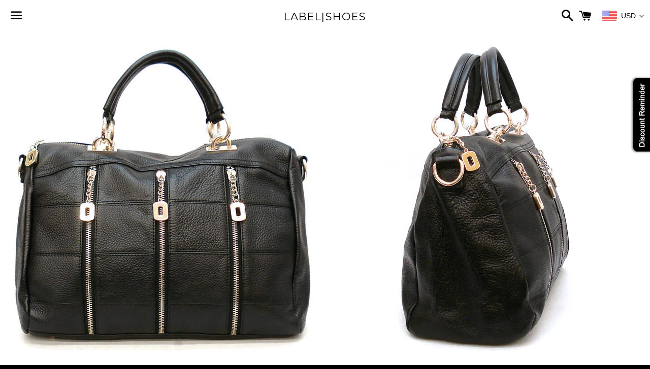

--- FILE ---
content_type: text/html; charset=utf-8
request_url: https://labelshoes.com/products/leather-bag-4
body_size: 39846
content:
<!doctype html>
<!--[if IE 9]> <html class="ie9 no-js" lang="en"> <![endif]-->
<!--[if (gt IE 9)|!(IE)]><!--> <html class="no-js" lang="en"> <!--<![endif]-->
<head>

  <meta charset="utf-8">
  <meta http-equiv="X-UA-Compatible" content="IE=edge">
  <meta name="viewport" content="width=device-width,initial-scale=1">

  <meta name="theme-color" content="#ffffff">

  
    <link rel="shortcut icon" href="//labelshoes.com/cdn/shop/files/logo_32x32.jpg?v=1613553891" type="image/png" />
  

  <link rel="canonical" href="https://labelshoes.com/products/leather-bag-4">

  <title>
  Leather Bag &ndash; LABEL|SHOES
  </title>

  
    <meta name="description" content="Genuine leather Zip top closure Gold-tone hardware Detachable shoulder strap L 13 * H 9 * W 5.5 Color: black  ">
  

  <!-- /snippets/social-meta-tags.liquid -->




<meta property="og:site_name" content="LABEL|SHOES">
<meta property="og:url" content="https://labelshoes.com/products/leather-bag-4">
<meta property="og:title" content="Leather Bag">
<meta property="og:type" content="product">
<meta property="og:description" content="Genuine leather Zip top closure Gold-tone hardware Detachable shoulder strap L 13 * H 9 * W 5.5 Color: black  ">

  <meta property="og:price:amount" content="145.00">
  <meta property="og:price:currency" content="USD">

<meta property="og:image" content="http://labelshoes.com/cdn/shop/products/100611-P134.JPG_1200x1200.jpg?v=1571262465"><meta property="og:image" content="http://labelshoes.com/cdn/shop/products/100611-P136.JPG_1200x1200.jpg?v=1571262465"><meta property="og:image" content="http://labelshoes.com/cdn/shop/products/100611-P135.JPG_1200x1200.jpg?v=1571262465">
<meta property="og:image:secure_url" content="https://labelshoes.com/cdn/shop/products/100611-P134.JPG_1200x1200.jpg?v=1571262465"><meta property="og:image:secure_url" content="https://labelshoes.com/cdn/shop/products/100611-P136.JPG_1200x1200.jpg?v=1571262465"><meta property="og:image:secure_url" content="https://labelshoes.com/cdn/shop/products/100611-P135.JPG_1200x1200.jpg?v=1571262465">


<meta name="twitter:card" content="summary_large_image">
<meta name="twitter:title" content="Leather Bag">
<meta name="twitter:description" content="Genuine leather Zip top closure Gold-tone hardware Detachable shoulder strap L 13 * H 9 * W 5.5 Color: black  ">


  <link href="//labelshoes.com/cdn/shop/t/8/assets/theme.scss.css?v=140039582214620251861758182682" rel="stylesheet" type="text/css" media="all" />

  <!-- Google Fonts | from theme settings ================================================== -->
  
    
    
    <link href="//fonts.googleapis.com/css?family=Montserrat:400" rel="stylesheet" type="text/css" media="all" />
  
  
    
  

  <script>
    window.theme = window.theme || {};
    theme.strings = {
      cartEmpty: "Your cart is currently empty.",
      savingHtml: "You're saving [savings]",
      addToCart: "Add to cart",
      soldOut: "Sold out",
      unavailable: "Unavailable",
      addressError: "Error looking up that address",
      addressNoResults: "No results for that address",
      addressQueryLimit: "You have exceeded the Google API usage limit. Consider upgrading to a \u003ca href=\"https:\/\/developers.google.com\/maps\/premium\/usage-limits\"\u003ePremium Plan\u003c\/a\u003e.",
      authError: "There was a problem authenticating your Google Maps API Key."
    };
    theme.settings = {
      cartType: "drawer",
      moneyFormat: "\u003cspan class=money\u003e${{amount}}\u003c\/span\u003e"
    };
  </script>

  <!--[if (gt IE 9)|!(IE)]><!--><script src="//labelshoes.com/cdn/shop/t/8/assets/lazysizes.min.js?v=37531750901115495291521127821" async="async"></script><!--<![endif]-->
  <!--[if lte IE 9]><script src="//labelshoes.com/cdn/shop/t/8/assets/lazysizes.min.js?v=37531750901115495291521127821"></script><![endif]-->

  

  <!--[if (gt IE 9)|!(IE)]><!--><script src="//labelshoes.com/cdn/shop/t/8/assets/vendor.js?v=141188699437036237251521127821" defer="defer"></script><!--<![endif]-->
  <!--[if lte IE 9]><script src="//labelshoes.com/cdn/shop/t/8/assets/vendor.js?v=141188699437036237251521127821"></script><![endif]-->

  <!--[if (gt IE 9)|!(IE)]><!--><script src="//labelshoes.com/cdn/shopifycloud/storefront/assets/themes_support/option_selection-b017cd28.js" defer="defer"></script><!--<![endif]-->
  <!--[if lte IE 9]><script src="//labelshoes.com/cdn/shopifycloud/storefront/assets/themes_support/option_selection-b017cd28.js"></script><![endif]-->

  <!--[if (gt IE 9)|!(IE)]><!--><script src="//labelshoes.com/cdn/shop/t/8/assets/theme.js?v=48543491474944752811521127823" defer="defer"></script><!--<![endif]-->
  <!--[if lte IE 9]><script src="//labelshoes.com/cdn/shop/t/8/assets/theme.js?v=48543491474944752811521127823"></script><![endif]-->

  <script>window.performance && window.performance.mark && window.performance.mark('shopify.content_for_header.start');</script><meta name="google-site-verification" content="tBPMzGf75KCPp9a45IbaYCW3dYlmguzjqK6E6nT4Cm8">
<meta id="shopify-digital-wallet" name="shopify-digital-wallet" content="/1090532/digital_wallets/dialog">
<meta name="shopify-checkout-api-token" content="1a5d12de847e35474cd7c7ba973bcc85">
<meta id="in-context-paypal-metadata" data-shop-id="1090532" data-venmo-supported="false" data-environment="production" data-locale="en_US" data-paypal-v4="true" data-currency="USD">
<link rel="alternate" type="application/json+oembed" href="https://labelshoes.com/products/leather-bag-4.oembed">
<script async="async" src="/checkouts/internal/preloads.js?locale=en-US"></script>
<script id="shopify-features" type="application/json">{"accessToken":"1a5d12de847e35474cd7c7ba973bcc85","betas":["rich-media-storefront-analytics"],"domain":"labelshoes.com","predictiveSearch":true,"shopId":1090532,"locale":"en"}</script>
<script>var Shopify = Shopify || {};
Shopify.shop = "labelshoescom.myshopify.com";
Shopify.locale = "en";
Shopify.currency = {"active":"USD","rate":"1.0"};
Shopify.country = "US";
Shopify.theme = {"name":"Boundless","id":10809901088,"schema_name":"Boundless","schema_version":"3.1.0","theme_store_id":766,"role":"main"};
Shopify.theme.handle = "null";
Shopify.theme.style = {"id":null,"handle":null};
Shopify.cdnHost = "labelshoes.com/cdn";
Shopify.routes = Shopify.routes || {};
Shopify.routes.root = "/";</script>
<script type="module">!function(o){(o.Shopify=o.Shopify||{}).modules=!0}(window);</script>
<script>!function(o){function n(){var o=[];function n(){o.push(Array.prototype.slice.apply(arguments))}return n.q=o,n}var t=o.Shopify=o.Shopify||{};t.loadFeatures=n(),t.autoloadFeatures=n()}(window);</script>
<script id="shop-js-analytics" type="application/json">{"pageType":"product"}</script>
<script defer="defer" async type="module" src="//labelshoes.com/cdn/shopifycloud/shop-js/modules/v2/client.init-shop-cart-sync_C5BV16lS.en.esm.js"></script>
<script defer="defer" async type="module" src="//labelshoes.com/cdn/shopifycloud/shop-js/modules/v2/chunk.common_CygWptCX.esm.js"></script>
<script type="module">
  await import("//labelshoes.com/cdn/shopifycloud/shop-js/modules/v2/client.init-shop-cart-sync_C5BV16lS.en.esm.js");
await import("//labelshoes.com/cdn/shopifycloud/shop-js/modules/v2/chunk.common_CygWptCX.esm.js");

  window.Shopify.SignInWithShop?.initShopCartSync?.({"fedCMEnabled":true,"windoidEnabled":true});

</script>
<script>(function() {
  var isLoaded = false;
  function asyncLoad() {
    if (isLoaded) return;
    isLoaded = true;
    var urls = ["\/\/static.zotabox.com\/2\/b\/2bc6afe169430cfcbf78322ee038afe3\/widgets.js?shop=labelshoescom.myshopify.com","https:\/\/d3f0kqa8h3si01.cloudfront.net\/scripts\/labelshoescom.20221031034214.scripttag.js?shop=labelshoescom.myshopify.com","https:\/\/cdn.shopify.com\/s\/files\/1\/0109\/0532\/t\/8\/assets\/sca-qv-scripts-noconfig.js?11015113221700213018\u0026shop=labelshoescom.myshopify.com","https:\/\/js.smile.io\/v1\/smile-shopify.js?shop=labelshoescom.myshopify.com","\/\/cdn.wishpond.net\/connect.js?merchantId=35714\u0026writeKey=86e60f85103a\u0026shop=labelshoescom.myshopify.com","https:\/\/cdn-spurit.com\/shopify-apps\/discount-reminder\/common.js?shop=labelshoescom.myshopify.com","https:\/\/cdn-spurit.com\/all-apps\/checker.js?shop=labelshoescom.myshopify.com","https:\/\/cdn-spurit.com\/all-apps\/thank-you-pao-page.js?shop=labelshoescom.myshopify.com"];
    for (var i = 0; i < urls.length; i++) {
      var s = document.createElement('script');
      s.type = 'text/javascript';
      s.async = true;
      s.src = urls[i];
      var x = document.getElementsByTagName('script')[0];
      x.parentNode.insertBefore(s, x);
    }
  };
  if(window.attachEvent) {
    window.attachEvent('onload', asyncLoad);
  } else {
    window.addEventListener('load', asyncLoad, false);
  }
})();</script>
<script id="__st">var __st={"a":1090532,"offset":-18000,"reqid":"05ac05fe-53f0-4982-858e-652f4f7311ea-1768753079","pageurl":"labelshoes.com\/products\/leather-bag-4","u":"3eaaed1cb22d","p":"product","rtyp":"product","rid":71395972};</script>
<script>window.ShopifyPaypalV4VisibilityTracking = true;</script>
<script id="captcha-bootstrap">!function(){'use strict';const t='contact',e='account',n='new_comment',o=[[t,t],['blogs',n],['comments',n],[t,'customer']],c=[[e,'customer_login'],[e,'guest_login'],[e,'recover_customer_password'],[e,'create_customer']],r=t=>t.map((([t,e])=>`form[action*='/${t}']:not([data-nocaptcha='true']) input[name='form_type'][value='${e}']`)).join(','),a=t=>()=>t?[...document.querySelectorAll(t)].map((t=>t.form)):[];function s(){const t=[...o],e=r(t);return a(e)}const i='password',u='form_key',d=['recaptcha-v3-token','g-recaptcha-response','h-captcha-response',i],f=()=>{try{return window.sessionStorage}catch{return}},m='__shopify_v',_=t=>t.elements[u];function p(t,e,n=!1){try{const o=window.sessionStorage,c=JSON.parse(o.getItem(e)),{data:r}=function(t){const{data:e,action:n}=t;return t[m]||n?{data:e,action:n}:{data:t,action:n}}(c);for(const[e,n]of Object.entries(r))t.elements[e]&&(t.elements[e].value=n);n&&o.removeItem(e)}catch(o){console.error('form repopulation failed',{error:o})}}const l='form_type',E='cptcha';function T(t){t.dataset[E]=!0}const w=window,h=w.document,L='Shopify',v='ce_forms',y='captcha';let A=!1;((t,e)=>{const n=(g='f06e6c50-85a8-45c8-87d0-21a2b65856fe',I='https://cdn.shopify.com/shopifycloud/storefront-forms-hcaptcha/ce_storefront_forms_captcha_hcaptcha.v1.5.2.iife.js',D={infoText:'Protected by hCaptcha',privacyText:'Privacy',termsText:'Terms'},(t,e,n)=>{const o=w[L][v],c=o.bindForm;if(c)return c(t,g,e,D).then(n);var r;o.q.push([[t,g,e,D],n]),r=I,A||(h.body.append(Object.assign(h.createElement('script'),{id:'captcha-provider',async:!0,src:r})),A=!0)});var g,I,D;w[L]=w[L]||{},w[L][v]=w[L][v]||{},w[L][v].q=[],w[L][y]=w[L][y]||{},w[L][y].protect=function(t,e){n(t,void 0,e),T(t)},Object.freeze(w[L][y]),function(t,e,n,w,h,L){const[v,y,A,g]=function(t,e,n){const i=e?o:[],u=t?c:[],d=[...i,...u],f=r(d),m=r(i),_=r(d.filter((([t,e])=>n.includes(e))));return[a(f),a(m),a(_),s()]}(w,h,L),I=t=>{const e=t.target;return e instanceof HTMLFormElement?e:e&&e.form},D=t=>v().includes(t);t.addEventListener('submit',(t=>{const e=I(t);if(!e)return;const n=D(e)&&!e.dataset.hcaptchaBound&&!e.dataset.recaptchaBound,o=_(e),c=g().includes(e)&&(!o||!o.value);(n||c)&&t.preventDefault(),c&&!n&&(function(t){try{if(!f())return;!function(t){const e=f();if(!e)return;const n=_(t);if(!n)return;const o=n.value;o&&e.removeItem(o)}(t);const e=Array.from(Array(32),(()=>Math.random().toString(36)[2])).join('');!function(t,e){_(t)||t.append(Object.assign(document.createElement('input'),{type:'hidden',name:u})),t.elements[u].value=e}(t,e),function(t,e){const n=f();if(!n)return;const o=[...t.querySelectorAll(`input[type='${i}']`)].map((({name:t})=>t)),c=[...d,...o],r={};for(const[a,s]of new FormData(t).entries())c.includes(a)||(r[a]=s);n.setItem(e,JSON.stringify({[m]:1,action:t.action,data:r}))}(t,e)}catch(e){console.error('failed to persist form',e)}}(e),e.submit())}));const S=(t,e)=>{t&&!t.dataset[E]&&(n(t,e.some((e=>e===t))),T(t))};for(const o of['focusin','change'])t.addEventListener(o,(t=>{const e=I(t);D(e)&&S(e,y())}));const B=e.get('form_key'),M=e.get(l),P=B&&M;t.addEventListener('DOMContentLoaded',(()=>{const t=y();if(P)for(const e of t)e.elements[l].value===M&&p(e,B);[...new Set([...A(),...v().filter((t=>'true'===t.dataset.shopifyCaptcha))])].forEach((e=>S(e,t)))}))}(h,new URLSearchParams(w.location.search),n,t,e,['guest_login'])})(!0,!0)}();</script>
<script integrity="sha256-4kQ18oKyAcykRKYeNunJcIwy7WH5gtpwJnB7kiuLZ1E=" data-source-attribution="shopify.loadfeatures" defer="defer" src="//labelshoes.com/cdn/shopifycloud/storefront/assets/storefront/load_feature-a0a9edcb.js" crossorigin="anonymous"></script>
<script data-source-attribution="shopify.dynamic_checkout.dynamic.init">var Shopify=Shopify||{};Shopify.PaymentButton=Shopify.PaymentButton||{isStorefrontPortableWallets:!0,init:function(){window.Shopify.PaymentButton.init=function(){};var t=document.createElement("script");t.src="https://labelshoes.com/cdn/shopifycloud/portable-wallets/latest/portable-wallets.en.js",t.type="module",document.head.appendChild(t)}};
</script>
<script data-source-attribution="shopify.dynamic_checkout.buyer_consent">
  function portableWalletsHideBuyerConsent(e){var t=document.getElementById("shopify-buyer-consent"),n=document.getElementById("shopify-subscription-policy-button");t&&n&&(t.classList.add("hidden"),t.setAttribute("aria-hidden","true"),n.removeEventListener("click",e))}function portableWalletsShowBuyerConsent(e){var t=document.getElementById("shopify-buyer-consent"),n=document.getElementById("shopify-subscription-policy-button");t&&n&&(t.classList.remove("hidden"),t.removeAttribute("aria-hidden"),n.addEventListener("click",e))}window.Shopify?.PaymentButton&&(window.Shopify.PaymentButton.hideBuyerConsent=portableWalletsHideBuyerConsent,window.Shopify.PaymentButton.showBuyerConsent=portableWalletsShowBuyerConsent);
</script>
<script data-source-attribution="shopify.dynamic_checkout.cart.bootstrap">document.addEventListener("DOMContentLoaded",(function(){function t(){return document.querySelector("shopify-accelerated-checkout-cart, shopify-accelerated-checkout")}if(t())Shopify.PaymentButton.init();else{new MutationObserver((function(e,n){t()&&(Shopify.PaymentButton.init(),n.disconnect())})).observe(document.body,{childList:!0,subtree:!0})}}));
</script>
<link id="shopify-accelerated-checkout-styles" rel="stylesheet" media="screen" href="https://labelshoes.com/cdn/shopifycloud/portable-wallets/latest/accelerated-checkout-backwards-compat.css" crossorigin="anonymous">
<style id="shopify-accelerated-checkout-cart">
        #shopify-buyer-consent {
  margin-top: 1em;
  display: inline-block;
  width: 100%;
}

#shopify-buyer-consent.hidden {
  display: none;
}

#shopify-subscription-policy-button {
  background: none;
  border: none;
  padding: 0;
  text-decoration: underline;
  font-size: inherit;
  cursor: pointer;
}

#shopify-subscription-policy-button::before {
  box-shadow: none;
}

      </style>

<script>window.performance && window.performance.mark && window.performance.mark('shopify.content_for_header.end');</script>

<link rel="stylesheet" href="//labelshoes.com/cdn/shop/t/8/assets/sca-quick-view.css?v=79602837759480115661521315033">
<link rel="stylesheet" href="//labelshoes.com/cdn/shop/t/8/assets/sca-jquery.fancybox.css?v=50433719388693846841521315033">

<script src="//labelshoes.com/cdn/shopifycloud/storefront/assets/themes_support/option_selection-b017cd28.js" type="text/javascript"></script>

 


































































<!-- BeginWishyAddon --><script>  Shopify.wishy_btn_settings = {"button_setting":".wishy-container .wishy-btn{width:100%}\r\n.open-wishy{font-size: 25px; padding-left: 10px; position: relative;top: -1px; color: #797979; padding-right: 7px;}\r\n.fa{font-weight: bold;}\r\n.wishy-faveiticon{position: relative;}","btn_append":"before","btn_display":"block","btn_width":"auto","btn_margin_top":5,"btn_margin_left":5,"btn_margin_right":5,"btn_margin_bottom":5,"btn_margin_unit":"px","btn_placer_element":null,"btn_background_color":"#ffffff","btn_border_color":"#000000","btn_border_width":1,"btn_text":"♡ Add to Wishlist","btn_color":"#1b1b1b","remove_btn_background_color":"#000000","remove_btn_border_color":"#000000","remove_btn_border_width":0,"remove_btn_color":"#ffffff","new_theme_published_at":null,"installed":true,"heart_icon_margin_right":13,"heart_icon_margin_bottom":13,"heart_icon_location":"bottom-right","heart_icon_margin_top":15,"heart_icon_margin_left":15,"setting_force_login":true,"heart_icon_url_match":"","heart_icon_enabled":false,"status":"alive","spf_record":null,"floating_favorites_enabled":false,"floating_favorites_location":"right","floating_favorites_margin_top":50,"floating_favorites_url_match":"","floating_favorites_background_color":"#ffffff","floating_favorites_border_color":"#000000","floating_favorites_border_width":1,"floating_favorites_text":"♥ Favorites","floating_favorites_color":"#1b1b1b","heart_icon_type":"default","heart_icon_typedefault_background_color":"#ffffff","heart_icon_typedefault_border_color":"#000000","heart_icon_typedefault_border_width":1,"heart_icon_typedefault_icon_color":"#fe4848","heart_icon_show_count":false,"heart_icon_typecustom_image_url":"https://cc-swim.herokuapp.com/wishlist.png","btn_text_size":"13.0","locale":"en","shop_star_rating":null,"shop_star_feedback":null,"heart_icon_collection_before_add_color":"#c5c5c5","heart_icon_collection_after_add_color":"#ff3809","login_link_bg_color":"#000000","login_link_text_color":"#ffffff","btn_remove_bg_color":"#ffffff","btn_remove_border_color":"#6d6b6b","btn_remove_border_width":1,"btn_remove_text":"♡ Added to Wishlist","btn_remove_color":"#fe4848","btn_remove_text_size":"13.0","open_wishlist_after_add_to_wishlist":true,"wishlist_header_text":"My Wishlist","theme_name_from_schema":"Boundless","subscribed_at":null,"wizard_completed_at":"2018-09-06T14:29:28.448Z","plan":"free","discount":"0.5","launchpoint_wishlist_icon_in_header_enabled":false,"launchpoint_heart_icon_in_collections_enabled":false};  Shopify.wishy_button_css_json = ".wishy-container .wishy-btn{width:100%}\r\n.open-wishy{font-size: 25px; padding-left: 10px; position: relative;top: -1px; color: #797979; padding-right: 7px;}\r\n.fa{font-weight: bold;}\r\n.wishy-faveiticon{position: relative;}";    Shopify.wishy_customer_email = "" ;  </script><!-- EndWishyAddon -->
<!-- BEGIN app block: shopify://apps/beast-currency-converter/blocks/doubly/267afa86-a419-4d5b-a61b-556038e7294d -->


	<script>
		var DoublyGlobalCurrency, catchXHR = true, bccAppVersion = 1;
       	var DoublyGlobal = {
			theme : 'flags_theme',
			spanClass : 'money',
			cookieName : '_g1521077590',
			ratesUrl :  'https://init.grizzlyapps.com/9e32c84f0db4f7b1eb40c32bdb0bdea9',
			geoUrl : 'https://currency.grizzlyapps.com/83d400c612f9a099fab8f76dcab73a48',
			shopCurrency : 'USD',
            allowedCurrencies : '["USD","EUR","GBP","CAD","AUD"]',
			countriesJSON : '[]',
			currencyMessage : 'All orders are processed in USD. While the content of your cart is currently displayed in <span class="selected-currency"></span>, you will checkout using USD at the most current exchange rate.',
            currencyFormat : 'money_with_currency_format',
			euroFormat : 'amount',
            removeDecimals : 0,
            roundDecimals : 0,
            roundTo : '99',
            autoSwitch : 0,
			showPriceOnHover : 0,
            showCurrencyMessage : false,
			hideConverter : '',
			forceJqueryLoad : false,
			beeketing : true,
			themeScript : '',
			customerScriptBefore : '',
			customerScriptAfter : '',
			debug: false
		};

		<!-- inline script: fixes + various plugin js functions -->
		DoublyGlobal.themeScript = "if(DoublyGlobal.debug) debugger;jQueryGrizzly('head').append('<style> .doubly-wrapper { display:inline-block; float:none; margin-left:10px; } <\/style>'); jQueryGrizzly('.site-header__cart').after('<div class=\"doubly-wrapper\"><\/div>'); jQueryGrizzly(document).ajaxComplete(function() { if (jQueryGrizzly('.ajaxcart__inner .doubly-message').length==0) { jQueryGrizzly('.ajaxcart__inner').append('<div class=\"ajaxcart__row doubly-message\"><\/div>'); } }); function afterCurrencySwitcherInit() { jQueryGrizzly('.doubly-wrapper .doubly-nice-select').addClass('slim'); }";
                    DoublyGlobal.initNiceSelect = function(){
                        !function(e) {
                            e.fn.niceSelect = function() {
                                this.each(function() {
                                    var s = e(this);
                                    var t = s.next()
                                    , n = s.find('option')
                                    , a = s.find('option:selected');
                                    t.find('.current').html('<span class="flags flags-' + a.data('country') + '"></span> &nbsp;' + a.data('display') || a.text());
                                }),
                                e(document).off('.nice_select'),
                                e(document).on('click.nice_select', '.doubly-nice-select.doubly-nice-select', function(s) {
                                    var t = e(this);
                                    e('.doubly-nice-select').not(t).removeClass('open'),
                                    t.toggleClass('open'),
                                    t.hasClass('open') ? (t.find('.option'),
                                    t.find('.focus').removeClass('focus'),
                                    t.find('.selected').addClass('focus')) : t.focus()
                                }),
                                e(document).on('click.nice_select', function(s) {
                                    0 === e(s.target).closest('.doubly-nice-select').length && e('.doubly-nice-select').removeClass('open').find('.option')
                                }),
                                e(document).on('click.nice_select', '.doubly-nice-select .option', function(s) {
                                    var t = e(this);
                                    e('.doubly-nice-select').each(function() {
                                        var s = e(this).find('.option[data-value="' + t.data('value') + '"]')
                                        , n = s.closest('.doubly-nice-select');
                                        n.find('.selected').removeClass('selected'),
                                        s.addClass('selected');
                                        var a = '<span class="flags flags-' + s.data('country') + '"></span> &nbsp;' + s.data('display') || s.text();
                                        n.find('.current').html(a),
                                        n.prev('select').val(s.data('value')).trigger('change')
                                    })
                                }),
                                e(document).on('keydown.nice_select', '.doubly-nice-select', function(s) {
                                    var t = e(this)
                                    , n = e(t.find('.focus') || t.find('.list .option.selected'));
                                    if (32 == s.keyCode || 13 == s.keyCode)
                                        return t.hasClass('open') ? n.trigger('click') : t.trigger('click'),
                                        !1;
                                    if (40 == s.keyCode)
                                        return t.hasClass('open') ? n.next().length > 0 && (t.find('.focus').removeClass('focus'),
                                        n.next().addClass('focus')) : t.trigger('click'),
                                        !1;
                                    if (38 == s.keyCode)
                                        return t.hasClass('open') ? n.prev().length > 0 && (t.find('.focus').removeClass('focus'),
                                        n.prev().addClass('focus')) : t.trigger('click'),
                                        !1;
                                    if (27 == s.keyCode)
                                        t.hasClass('open') && t.trigger('click');
                                    else if (9 == s.keyCode && t.hasClass('open'))
                                        return !1
                                })
                            }
                        }(jQueryGrizzly);
                    };
                DoublyGlobal.addSelect = function(){
                    /* add select in select wrapper or body */  
                    if (jQueryGrizzly('.doubly-wrapper').length>0) { 
                        var doublyWrapper = '.doubly-wrapper';
                    } else if (jQueryGrizzly('.doubly-float').length==0) {
                        var doublyWrapper = '.doubly-float';
                        jQueryGrizzly('body').append('<div class="doubly-float"></div>');
                    }
                    document.querySelectorAll(doublyWrapper).forEach(function(el) {
                        el.insertAdjacentHTML('afterbegin', '<select class="currency-switcher right" name="doubly-currencies"><option value="USD" data-country="United-States" data-currency-symbol="&#36;" data-display="USD">US Dollar</option><option value="EUR" data-country="European-Union" data-currency-symbol="&#8364;" data-display="EUR">Euro</option><option value="GBP" data-country="United-Kingdom" data-currency-symbol="&#163;" data-display="GBP">British Pound Sterling</option><option value="CAD" data-country="Canada" data-currency-symbol="&#36;" data-display="CAD">Canadian Dollar</option><option value="AUD" data-country="Australia" data-currency-symbol="&#36;" data-display="AUD">Australian Dollar</option></select> <div class="doubly-nice-select currency-switcher right" data-nosnippet> <span class="current notranslate"></span> <ul class="list"> <li class="option notranslate" data-value="USD" data-country="United-States" data-currency-symbol="&#36;" data-display="USD"><span class="flags flags-United-States"></span> &nbsp;US Dollar</li><li class="option notranslate" data-value="EUR" data-country="European-Union" data-currency-symbol="&#8364;" data-display="EUR"><span class="flags flags-European-Union"></span> &nbsp;Euro</li><li class="option notranslate" data-value="GBP" data-country="United-Kingdom" data-currency-symbol="&#163;" data-display="GBP"><span class="flags flags-United-Kingdom"></span> &nbsp;British Pound Sterling</li><li class="option notranslate" data-value="CAD" data-country="Canada" data-currency-symbol="&#36;" data-display="CAD"><span class="flags flags-Canada"></span> &nbsp;Canadian Dollar</li><li class="option notranslate" data-value="AUD" data-country="Australia" data-currency-symbol="&#36;" data-display="AUD"><span class="flags flags-Australia"></span> &nbsp;Australian Dollar</li> </ul> </div>');
                    });
                }
		var bbb = "";
	</script>
	
	
	<!-- inline styles -->
	<style> 
		
		.flags{background-image:url("https://cdn.shopify.com/extensions/01997e3d-dbe8-7f57-a70f-4120f12c2b07/currency-54/assets/currency-flags.png")}
		.flags-small{background-image:url("https://cdn.shopify.com/extensions/01997e3d-dbe8-7f57-a70f-4120f12c2b07/currency-54/assets/currency-flags-small.png")}
		select.currency-switcher{display:none}.doubly-nice-select{-webkit-tap-highlight-color:transparent;background-color:#fff;border-radius:5px;border:1px solid #e8e8e8;box-sizing:border-box;cursor:pointer;display:block;float:left;font-family:"Helvetica Neue",Arial;font-size:14px;font-weight:400;height:42px;line-height:40px;outline:0;padding-left:12px;padding-right:30px;position:relative;text-align:left!important;transition:none;/*transition:all .2s ease-in-out;*/-webkit-user-select:none;-moz-user-select:none;-ms-user-select:none;user-select:none;white-space:nowrap;width:auto}.doubly-nice-select:hover{border-color:#dbdbdb}.doubly-nice-select.open,.doubly-nice-select:active,.doubly-nice-select:focus{border-color:#88bfff}.doubly-nice-select:after{border-bottom:2px solid #999;border-right:2px solid #999;content:"";display:block;height:5px;box-sizing:content-box;pointer-events:none;position:absolute;right:14px;top:16px;-webkit-transform-origin:66% 66%;transform-origin:66% 66%;-webkit-transform:rotate(45deg);transform:rotate(45deg);transition:transform .15s ease-in-out;width:5px}.doubly-nice-select.open:after{-webkit-transform:rotate(-135deg);transform:rotate(-135deg)}.doubly-nice-select.open .list{opacity:1;pointer-events:auto;-webkit-transform:scale(1) translateY(0);transform:scale(1) translateY(0); z-index:1000000 !important;}.doubly-nice-select.disabled{border-color:#ededed;color:#999;pointer-events:none}.doubly-nice-select.disabled:after{border-color:#ccc}.doubly-nice-select.wide{width:100%}.doubly-nice-select.wide .list{left:0!important;right:0!important}.doubly-nice-select.right{float:right}.doubly-nice-select.right .list{left:auto;right:0}.doubly-nice-select.small{font-size:12px;height:36px;line-height:34px}.doubly-nice-select.small:after{height:4px;width:4px}.flags-Afghanistan,.flags-Albania,.flags-Algeria,.flags-Andorra,.flags-Angola,.flags-Antigua-and-Barbuda,.flags-Argentina,.flags-Armenia,.flags-Aruba,.flags-Australia,.flags-Austria,.flags-Azerbaijan,.flags-Bahamas,.flags-Bahrain,.flags-Bangladesh,.flags-Barbados,.flags-Belarus,.flags-Belgium,.flags-Belize,.flags-Benin,.flags-Bermuda,.flags-Bhutan,.flags-Bitcoin,.flags-Bolivia,.flags-Bosnia-and-Herzegovina,.flags-Botswana,.flags-Brazil,.flags-Brunei,.flags-Bulgaria,.flags-Burkina-Faso,.flags-Burundi,.flags-Cambodia,.flags-Cameroon,.flags-Canada,.flags-Cape-Verde,.flags-Cayman-Islands,.flags-Central-African-Republic,.flags-Chad,.flags-Chile,.flags-China,.flags-Colombia,.flags-Comoros,.flags-Congo-Democratic,.flags-Congo-Republic,.flags-Costa-Rica,.flags-Cote-d_Ivoire,.flags-Croatia,.flags-Cuba,.flags-Curacao,.flags-Cyprus,.flags-Czech-Republic,.flags-Denmark,.flags-Djibouti,.flags-Dominica,.flags-Dominican-Republic,.flags-East-Timor,.flags-Ecuador,.flags-Egypt,.flags-El-Salvador,.flags-Equatorial-Guinea,.flags-Eritrea,.flags-Estonia,.flags-Ethiopia,.flags-European-Union,.flags-Falkland-Islands,.flags-Fiji,.flags-Finland,.flags-France,.flags-Gabon,.flags-Gambia,.flags-Georgia,.flags-Germany,.flags-Ghana,.flags-Gibraltar,.flags-Grecee,.flags-Grenada,.flags-Guatemala,.flags-Guernsey,.flags-Guinea,.flags-Guinea-Bissau,.flags-Guyana,.flags-Haiti,.flags-Honduras,.flags-Hong-Kong,.flags-Hungary,.flags-IMF,.flags-Iceland,.flags-India,.flags-Indonesia,.flags-Iran,.flags-Iraq,.flags-Ireland,.flags-Isle-of-Man,.flags-Israel,.flags-Italy,.flags-Jamaica,.flags-Japan,.flags-Jersey,.flags-Jordan,.flags-Kazakhstan,.flags-Kenya,.flags-Korea-North,.flags-Korea-South,.flags-Kosovo,.flags-Kuwait,.flags-Kyrgyzstan,.flags-Laos,.flags-Latvia,.flags-Lebanon,.flags-Lesotho,.flags-Liberia,.flags-Libya,.flags-Liechtenstein,.flags-Lithuania,.flags-Luxembourg,.flags-Macao,.flags-Macedonia,.flags-Madagascar,.flags-Malawi,.flags-Malaysia,.flags-Maldives,.flags-Mali,.flags-Malta,.flags-Marshall-Islands,.flags-Mauritania,.flags-Mauritius,.flags-Mexico,.flags-Micronesia-_Federated_,.flags-Moldova,.flags-Monaco,.flags-Mongolia,.flags-Montenegro,.flags-Morocco,.flags-Mozambique,.flags-Myanmar,.flags-Namibia,.flags-Nauru,.flags-Nepal,.flags-Netherlands,.flags-New-Zealand,.flags-Nicaragua,.flags-Niger,.flags-Nigeria,.flags-Norway,.flags-Oman,.flags-Pakistan,.flags-Palau,.flags-Panama,.flags-Papua-New-Guinea,.flags-Paraguay,.flags-Peru,.flags-Philippines,.flags-Poland,.flags-Portugal,.flags-Qatar,.flags-Romania,.flags-Russia,.flags-Rwanda,.flags-Saint-Helena,.flags-Saint-Kitts-and-Nevis,.flags-Saint-Lucia,.flags-Saint-Vincent-and-the-Grenadines,.flags-Samoa,.flags-San-Marino,.flags-Sao-Tome-and-Principe,.flags-Saudi-Arabia,.flags-Seborga,.flags-Senegal,.flags-Serbia,.flags-Seychelles,.flags-Sierra-Leone,.flags-Singapore,.flags-Slovakia,.flags-Slovenia,.flags-Solomon-Islands,.flags-Somalia,.flags-South-Africa,.flags-South-Sudan,.flags-Spain,.flags-Sri-Lanka,.flags-Sudan,.flags-Suriname,.flags-Swaziland,.flags-Sweden,.flags-Switzerland,.flags-Syria,.flags-Taiwan,.flags-Tajikistan,.flags-Tanzania,.flags-Thailand,.flags-Togo,.flags-Tonga,.flags-Trinidad-and-Tobago,.flags-Tunisia,.flags-Turkey,.flags-Turkmenistan,.flags-Tuvalu,.flags-Uganda,.flags-Ukraine,.flags-United-Arab-Emirates,.flags-United-Kingdom,.flags-United-States,.flags-Uruguay,.flags-Uzbekistan,.flags-Vanuatu,.flags-Vatican-City,.flags-Venezuela,.flags-Vietnam,.flags-Wallis-and-Futuna,.flags-XAG,.flags-XAU,.flags-XPT,.flags-Yemen,.flags-Zambia,.flags-Zimbabwe{width:30px;height:20px}.doubly-nice-select.small .option{line-height:34px;min-height:34px}.doubly-nice-select .list{background-color:#fff;border-radius:5px;box-shadow:0 0 0 1px rgba(68,68,68,.11);box-sizing:border-box;margin:4px 0 0!important;opacity:0;overflow:scroll;overflow-x:hidden;padding:0;pointer-events:none;position:absolute;top:100%;max-height:260px;left:0;-webkit-transform-origin:50% 0;transform-origin:50% 0;-webkit-transform:scale(.75) translateY(-21px);transform:scale(.75) translateY(-21px);transition:all .2s cubic-bezier(.5,0,0,1.25),opacity .15s ease-out;z-index:100000}.doubly-nice-select .current img,.doubly-nice-select .option img{vertical-align:top;padding-top:10px}.doubly-nice-select .list:hover .option:not(:hover){background-color:transparent!important}.doubly-nice-select .option{font-size:13px !important;float:none!important;text-align:left !important;margin:0px !important;font-family:Helvetica Neue,Arial !important;letter-spacing:normal;text-transform:none;display:block!important;cursor:pointer;font-weight:400;line-height:40px!important;list-style:none;min-height:40px;min-width:55px;margin-bottom:0;outline:0;padding-left:18px!important;padding-right:52px!important;text-align:left;transition:all .2s}.doubly-nice-select .option.focus,.doubly-nice-select .option.selected.focus,.doubly-nice-select .option:hover{background-color:#f6f6f6}.doubly-nice-select .option.selected{font-weight:700}.doubly-nice-select .current img{line-height:45px}.doubly-nice-select.slim{padding:0 18px 0 0;height:20px;line-height:20px;border:0;background:0 0!important}.doubly-nice-select.slim .current .flags{margin-top:0 !important}.doubly-nice-select.slim:after{right:4px;top:6px}.flags{background-repeat:no-repeat;display:block;margin:10px 4px 0 0 !important;float:left}.flags-Zimbabwe{background-position:-5px -5px}.flags-Zambia{background-position:-45px -5px}.flags-Yemen{background-position:-85px -5px}.flags-Vietnam{background-position:-125px -5px}.flags-Venezuela{background-position:-165px -5px}.flags-Vatican-City{background-position:-205px -5px}.flags-Vanuatu{background-position:-245px -5px}.flags-Uzbekistan{background-position:-285px -5px}.flags-Uruguay{background-position:-325px -5px}.flags-United-States{background-position:-365px -5px}.flags-United-Kingdom{background-position:-405px -5px}.flags-United-Arab-Emirates{background-position:-445px -5px}.flags-Ukraine{background-position:-5px -35px}.flags-Uganda{background-position:-45px -35px}.flags-Tuvalu{background-position:-85px -35px}.flags-Turkmenistan{background-position:-125px -35px}.flags-Turkey{background-position:-165px -35px}.flags-Tunisia{background-position:-205px -35px}.flags-Trinidad-and-Tobago{background-position:-245px -35px}.flags-Tonga{background-position:-285px -35px}.flags-Togo{background-position:-325px -35px}.flags-Thailand{background-position:-365px -35px}.flags-Tanzania{background-position:-405px -35px}.flags-Tajikistan{background-position:-445px -35px}.flags-Taiwan{background-position:-5px -65px}.flags-Syria{background-position:-45px -65px}.flags-Switzerland{background-position:-85px -65px}.flags-Sweden{background-position:-125px -65px}.flags-Swaziland{background-position:-165px -65px}.flags-Suriname{background-position:-205px -65px}.flags-Sudan{background-position:-245px -65px}.flags-Sri-Lanka{background-position:-285px -65px}.flags-Spain{background-position:-325px -65px}.flags-South-Sudan{background-position:-365px -65px}.flags-South-Africa{background-position:-405px -65px}.flags-Somalia{background-position:-445px -65px}.flags-Solomon-Islands{background-position:-5px -95px}.flags-Slovenia{background-position:-45px -95px}.flags-Slovakia{background-position:-85px -95px}.flags-Singapore{background-position:-125px -95px}.flags-Sierra-Leone{background-position:-165px -95px}.flags-Seychelles{background-position:-205px -95px}.flags-Serbia{background-position:-245px -95px}.flags-Senegal{background-position:-285px -95px}.flags-Saudi-Arabia{background-position:-325px -95px}.flags-Sao-Tome-and-Principe{background-position:-365px -95px}.flags-San-Marino{background-position:-405px -95px}.flags-Samoa{background-position:-445px -95px}.flags-Saint-Vincent-and-the-Grenadines{background-position:-5px -125px}.flags-Saint-Lucia{background-position:-45px -125px}.flags-Saint-Kitts-and-Nevis{background-position:-85px -125px}.flags-Rwanda{background-position:-125px -125px}.flags-Russia{background-position:-165px -125px}.flags-Romania{background-position:-205px -125px}.flags-Qatar{background-position:-245px -125px}.flags-Portugal{background-position:-285px -125px}.flags-Poland{background-position:-325px -125px}.flags-Philippines{background-position:-365px -125px}.flags-Peru{background-position:-405px -125px}.flags-Paraguay{background-position:-445px -125px}.flags-Papua-New-Guinea{background-position:-5px -155px}.flags-Panama{background-position:-45px -155px}.flags-Palau{background-position:-85px -155px}.flags-Pakistan{background-position:-125px -155px}.flags-Oman{background-position:-165px -155px}.flags-Norway{background-position:-205px -155px}.flags-Nigeria{background-position:-245px -155px}.flags-Niger{background-position:-285px -155px}.flags-Nicaragua{background-position:-325px -155px}.flags-New-Zealand{background-position:-365px -155px}.flags-Netherlands{background-position:-405px -155px}.flags-Nepal{background-position:-445px -155px}.flags-Nauru{background-position:-5px -185px}.flags-Namibia{background-position:-45px -185px}.flags-Myanmar{background-position:-85px -185px}.flags-Mozambique{background-position:-125px -185px}.flags-Morocco{background-position:-165px -185px}.flags-Montenegro{background-position:-205px -185px}.flags-Mongolia{background-position:-245px -185px}.flags-Monaco{background-position:-285px -185px}.flags-Moldova{background-position:-325px -185px}.flags-Micronesia-_Federated_{background-position:-365px -185px}.flags-Mexico{background-position:-405px -185px}.flags-Mauritius{background-position:-445px -185px}.flags-Mauritania{background-position:-5px -215px}.flags-Marshall-Islands{background-position:-45px -215px}.flags-Malta{background-position:-85px -215px}.flags-Mali{background-position:-125px -215px}.flags-Maldives{background-position:-165px -215px}.flags-Malaysia{background-position:-205px -215px}.flags-Malawi{background-position:-245px -215px}.flags-Madagascar{background-position:-285px -215px}.flags-Macedonia{background-position:-325px -215px}.flags-Luxembourg{background-position:-365px -215px}.flags-Lithuania{background-position:-405px -215px}.flags-Liechtenstein{background-position:-445px -215px}.flags-Libya{background-position:-5px -245px}.flags-Liberia{background-position:-45px -245px}.flags-Lesotho{background-position:-85px -245px}.flags-Lebanon{background-position:-125px -245px}.flags-Latvia{background-position:-165px -245px}.flags-Laos{background-position:-205px -245px}.flags-Kyrgyzstan{background-position:-245px -245px}.flags-Kuwait{background-position:-285px -245px}.flags-Kosovo{background-position:-325px -245px}.flags-Korea-South{background-position:-365px -245px}.flags-Korea-North{background-position:-405px -245px}.flags-Kiribati{width:30px;height:20px;background-position:-445px -245px}.flags-Kenya{background-position:-5px -275px}.flags-Kazakhstan{background-position:-45px -275px}.flags-Jordan{background-position:-85px -275px}.flags-Japan{background-position:-125px -275px}.flags-Jamaica{background-position:-165px -275px}.flags-Italy{background-position:-205px -275px}.flags-Israel{background-position:-245px -275px}.flags-Ireland{background-position:-285px -275px}.flags-Iraq{background-position:-325px -275px}.flags-Iran{background-position:-365px -275px}.flags-Indonesia{background-position:-405px -275px}.flags-India{background-position:-445px -275px}.flags-Iceland{background-position:-5px -305px}.flags-Hungary{background-position:-45px -305px}.flags-Honduras{background-position:-85px -305px}.flags-Haiti{background-position:-125px -305px}.flags-Guyana{background-position:-165px -305px}.flags-Guinea{background-position:-205px -305px}.flags-Guinea-Bissau{background-position:-245px -305px}.flags-Guatemala{background-position:-285px -305px}.flags-Grenada{background-position:-325px -305px}.flags-Grecee{background-position:-365px -305px}.flags-Ghana{background-position:-405px -305px}.flags-Germany{background-position:-445px -305px}.flags-Georgia{background-position:-5px -335px}.flags-Gambia{background-position:-45px -335px}.flags-Gabon{background-position:-85px -335px}.flags-France{background-position:-125px -335px}.flags-Finland{background-position:-165px -335px}.flags-Fiji{background-position:-205px -335px}.flags-Ethiopia{background-position:-245px -335px}.flags-Estonia{background-position:-285px -335px}.flags-Eritrea{background-position:-325px -335px}.flags-Equatorial-Guinea{background-position:-365px -335px}.flags-El-Salvador{background-position:-405px -335px}.flags-Egypt{background-position:-445px -335px}.flags-Ecuador{background-position:-5px -365px}.flags-East-Timor{background-position:-45px -365px}.flags-Dominican-Republic{background-position:-85px -365px}.flags-Dominica{background-position:-125px -365px}.flags-Djibouti{background-position:-165px -365px}.flags-Denmark{background-position:-205px -365px}.flags-Czech-Republic{background-position:-245px -365px}.flags-Cyprus{background-position:-285px -365px}.flags-Cuba{background-position:-325px -365px}.flags-Croatia{background-position:-365px -365px}.flags-Cote-d_Ivoire{background-position:-405px -365px}.flags-Costa-Rica{background-position:-445px -365px}.flags-Congo-Republic{background-position:-5px -395px}.flags-Congo-Democratic{background-position:-45px -395px}.flags-Comoros{background-position:-85px -395px}.flags-Colombia{background-position:-125px -395px}.flags-China{background-position:-165px -395px}.flags-Chile{background-position:-205px -395px}.flags-Chad{background-position:-245px -395px}.flags-Central-African-Republic{background-position:-285px -395px}.flags-Cape-Verde{background-position:-325px -395px}.flags-Canada{background-position:-365px -395px}.flags-Cameroon{background-position:-405px -395px}.flags-Cambodia{background-position:-445px -395px}.flags-Burundi{background-position:-5px -425px}.flags-Burkina-Faso{background-position:-45px -425px}.flags-Bulgaria{background-position:-85px -425px}.flags-Brunei{background-position:-125px -425px}.flags-Brazil{background-position:-165px -425px}.flags-Botswana{background-position:-205px -425px}.flags-Bosnia-and-Herzegovina{background-position:-245px -425px}.flags-Bolivia{background-position:-285px -425px}.flags-Bhutan{background-position:-325px -425px}.flags-Benin{background-position:-365px -425px}.flags-Belize{background-position:-405px -425px}.flags-Belgium{background-position:-445px -425px}.flags-Belarus{background-position:-5px -455px}.flags-Barbados{background-position:-45px -455px}.flags-Bangladesh{background-position:-85px -455px}.flags-Bahrain{background-position:-125px -455px}.flags-Bahamas{background-position:-165px -455px}.flags-Azerbaijan{background-position:-205px -455px}.flags-Austria{background-position:-245px -455px}.flags-Australia{background-position:-285px -455px}.flags-Armenia{background-position:-325px -455px}.flags-Argentina{background-position:-365px -455px}.flags-Antigua-and-Barbuda{background-position:-405px -455px}.flags-Andorra{background-position:-445px -455px}.flags-Algeria{background-position:-5px -485px}.flags-Albania{background-position:-45px -485px}.flags-Afghanistan{background-position:-85px -485px}.flags-Bermuda{background-position:-125px -485px}.flags-European-Union{background-position:-165px -485px}.flags-XPT{background-position:-205px -485px}.flags-XAU{background-position:-245px -485px}.flags-XAG{background-position:-285px -485px}.flags-Wallis-and-Futuna{background-position:-325px -485px}.flags-Seborga{background-position:-365px -485px}.flags-Aruba{background-position:-405px -485px}.flags-Angola{background-position:-445px -485px}.flags-Saint-Helena{background-position:-485px -5px}.flags-Macao{background-position:-485px -35px}.flags-Jersey{background-position:-485px -65px}.flags-Isle-of-Man{background-position:-485px -95px}.flags-IMF{background-position:-485px -125px}.flags-Hong-Kong{background-position:-485px -155px}.flags-Guernsey{background-position:-485px -185px}.flags-Gibraltar{background-position:-485px -215px}.flags-Falkland-Islands{background-position:-485px -245px}.flags-Curacao{background-position:-485px -275px}.flags-Cayman-Islands{background-position:-485px -305px}.flags-Bitcoin{background-position:-485px -335px}.flags-small{background-repeat:no-repeat;display:block;margin:5px 3px 0 0 !important;border:1px solid #fff;box-sizing:content-box;float:left}.doubly-nice-select.open .list .flags-small{margin-top:15px  !important}.flags-small.flags-Zimbabwe{width:15px;height:10px;background-position:0 0}.flags-small.flags-Zambia{width:15px;height:10px;background-position:-15px 0}.flags-small.flags-Yemen{width:15px;height:10px;background-position:-30px 0}.flags-small.flags-Vietnam{width:15px;height:10px;background-position:-45px 0}.flags-small.flags-Venezuela{width:15px;height:10px;background-position:-60px 0}.flags-small.flags-Vatican-City{width:15px;height:10px;background-position:-75px 0}.flags-small.flags-Vanuatu{width:15px;height:10px;background-position:-90px 0}.flags-small.flags-Uzbekistan{width:15px;height:10px;background-position:-105px 0}.flags-small.flags-Uruguay{width:15px;height:10px;background-position:-120px 0}.flags-small.flags-United-Kingdom{width:15px;height:10px;background-position:-150px 0}.flags-small.flags-United-Arab-Emirates{width:15px;height:10px;background-position:-165px 0}.flags-small.flags-Ukraine{width:15px;height:10px;background-position:0 -10px}.flags-small.flags-Uganda{width:15px;height:10px;background-position:-15px -10px}.flags-small.flags-Tuvalu{width:15px;height:10px;background-position:-30px -10px}.flags-small.flags-Turkmenistan{width:15px;height:10px;background-position:-45px -10px}.flags-small.flags-Turkey{width:15px;height:10px;background-position:-60px -10px}.flags-small.flags-Tunisia{width:15px;height:10px;background-position:-75px -10px}.flags-small.flags-Trinidad-and-Tobago{width:15px;height:10px;background-position:-90px -10px}.flags-small.flags-Tonga{width:15px;height:10px;background-position:-105px -10px}.flags-small.flags-Togo{width:15px;height:10px;background-position:-120px -10px}.flags-small.flags-Thailand{width:15px;height:10px;background-position:-135px -10px}.flags-small.flags-Tanzania{width:15px;height:10px;background-position:-150px -10px}.flags-small.flags-Tajikistan{width:15px;height:10px;background-position:-165px -10px}.flags-small.flags-Taiwan{width:15px;height:10px;background-position:0 -20px}.flags-small.flags-Syria{width:15px;height:10px;background-position:-15px -20px}.flags-small.flags-Switzerland{width:15px;height:10px;background-position:-30px -20px}.flags-small.flags-Sweden{width:15px;height:10px;background-position:-45px -20px}.flags-small.flags-Swaziland{width:15px;height:10px;background-position:-60px -20px}.flags-small.flags-Suriname{width:15px;height:10px;background-position:-75px -20px}.flags-small.flags-Sudan{width:15px;height:10px;background-position:-90px -20px}.flags-small.flags-Sri-Lanka{width:15px;height:10px;background-position:-105px -20px}.flags-small.flags-Spain{width:15px;height:10px;background-position:-120px -20px}.flags-small.flags-South-Sudan{width:15px;height:10px;background-position:-135px -20px}.flags-small.flags-South-Africa{width:15px;height:10px;background-position:-150px -20px}.flags-small.flags-Somalia{width:15px;height:10px;background-position:-165px -20px}.flags-small.flags-Solomon-Islands{width:15px;height:10px;background-position:0 -30px}.flags-small.flags-Slovenia{width:15px;height:10px;background-position:-15px -30px}.flags-small.flags-Slovakia{width:15px;height:10px;background-position:-30px -30px}.flags-small.flags-Singapore{width:15px;height:10px;background-position:-45px -30px}.flags-small.flags-Sierra-Leone{width:15px;height:10px;background-position:-60px -30px}.flags-small.flags-Seychelles{width:15px;height:10px;background-position:-75px -30px}.flags-small.flags-Serbia{width:15px;height:10px;background-position:-90px -30px}.flags-small.flags-Senegal{width:15px;height:10px;background-position:-105px -30px}.flags-small.flags-Saudi-Arabia{width:15px;height:10px;background-position:-120px -30px}.flags-small.flags-Sao-Tome-and-Principe{width:15px;height:10px;background-position:-135px -30px}.flags-small.flags-San-Marino{width:15px;height:10px;background-position:-150px -30px}.flags-small.flags-Samoa{width:15px;height:10px;background-position:-165px -30px}.flags-small.flags-Saint-Vincent-and-the-Grenadines{width:15px;height:10px;background-position:0 -40px}.flags-small.flags-Saint-Lucia{width:15px;height:10px;background-position:-15px -40px}.flags-small.flags-Saint-Kitts-and-Nevis{width:15px;height:10px;background-position:-30px -40px}.flags-small.flags-Rwanda{width:15px;height:10px;background-position:-45px -40px}.flags-small.flags-Russia{width:15px;height:10px;background-position:-60px -40px}.flags-small.flags-Romania{width:15px;height:10px;background-position:-75px -40px}.flags-small.flags-Qatar{width:15px;height:10px;background-position:-90px -40px}.flags-small.flags-Portugal{width:15px;height:10px;background-position:-105px -40px}.flags-small.flags-Poland{width:15px;height:10px;background-position:-120px -40px}.flags-small.flags-Philippines{width:15px;height:10px;background-position:-135px -40px}.flags-small.flags-Peru{width:15px;height:10px;background-position:-150px -40px}.flags-small.flags-Paraguay{width:15px;height:10px;background-position:-165px -40px}.flags-small.flags-Papua-New-Guinea{width:15px;height:10px;background-position:0 -50px}.flags-small.flags-Panama{width:15px;height:10px;background-position:-15px -50px}.flags-small.flags-Palau{width:15px;height:10px;background-position:-30px -50px}.flags-small.flags-Pakistan{width:15px;height:10px;background-position:-45px -50px}.flags-small.flags-Oman{width:15px;height:10px;background-position:-60px -50px}.flags-small.flags-Norway{width:15px;height:10px;background-position:-75px -50px}.flags-small.flags-Nigeria{width:15px;height:10px;background-position:-90px -50px}.flags-small.flags-Niger{width:15px;height:10px;background-position:-105px -50px}.flags-small.flags-Nicaragua{width:15px;height:10px;background-position:-120px -50px}.flags-small.flags-New-Zealand{width:15px;height:10px;background-position:-135px -50px}.flags-small.flags-Netherlands{width:15px;height:10px;background-position:-150px -50px}.flags-small.flags-Nepal{width:15px;height:10px;background-position:-165px -50px}.flags-small.flags-Nauru{width:15px;height:10px;background-position:0 -60px}.flags-small.flags-Namibia{width:15px;height:10px;background-position:-15px -60px}.flags-small.flags-Myanmar{width:15px;height:10px;background-position:-30px -60px}.flags-small.flags-Mozambique{width:15px;height:10px;background-position:-45px -60px}.flags-small.flags-Morocco{width:15px;height:10px;background-position:-60px -60px}.flags-small.flags-Montenegro{width:15px;height:10px;background-position:-75px -60px}.flags-small.flags-Mongolia{width:15px;height:10px;background-position:-90px -60px}.flags-small.flags-Monaco{width:15px;height:10px;background-position:-105px -60px}.flags-small.flags-Moldova{width:15px;height:10px;background-position:-120px -60px}.flags-small.flags-Micronesia-_Federated_{width:15px;height:10px;background-position:-135px -60px}.flags-small.flags-Mexico{width:15px;height:10px;background-position:-150px -60px}.flags-small.flags-Mauritius{width:15px;height:10px;background-position:-165px -60px}.flags-small.flags-Mauritania{width:15px;height:10px;background-position:0 -70px}.flags-small.flags-Marshall-Islands{width:15px;height:10px;background-position:-15px -70px}.flags-small.flags-Malta{width:15px;height:10px;background-position:-30px -70px}.flags-small.flags-Mali{width:15px;height:10px;background-position:-45px -70px}.flags-small.flags-Maldives{width:15px;height:10px;background-position:-60px -70px}.flags-small.flags-Malaysia{width:15px;height:10px;background-position:-75px -70px}.flags-small.flags-Malawi{width:15px;height:10px;background-position:-90px -70px}.flags-small.flags-Madagascar{width:15px;height:10px;background-position:-105px -70px}.flags-small.flags-Macedonia{width:15px;height:10px;background-position:-120px -70px}.flags-small.flags-Luxembourg{width:15px;height:10px;background-position:-135px -70px}.flags-small.flags-Lithuania{width:15px;height:10px;background-position:-150px -70px}.flags-small.flags-Liechtenstein{width:15px;height:10px;background-position:-165px -70px}.flags-small.flags-Libya{width:15px;height:10px;background-position:0 -80px}.flags-small.flags-Liberia{width:15px;height:10px;background-position:-15px -80px}.flags-small.flags-Lesotho{width:15px;height:10px;background-position:-30px -80px}.flags-small.flags-Lebanon{width:15px;height:10px;background-position:-45px -80px}.flags-small.flags-Latvia{width:15px;height:10px;background-position:-60px -80px}.flags-small.flags-Laos{width:15px;height:10px;background-position:-75px -80px}.flags-small.flags-Kyrgyzstan{width:15px;height:10px;background-position:-90px -80px}.flags-small.flags-Kuwait{width:15px;height:10px;background-position:-105px -80px}.flags-small.flags-Kosovo{width:15px;height:10px;background-position:-120px -80px}.flags-small.flags-Korea-South{width:15px;height:10px;background-position:-135px -80px}.flags-small.flags-Korea-North{width:15px;height:10px;background-position:-150px -80px}.flags-small.flags-Kiribati{width:15px;height:10px;background-position:-165px -80px}.flags-small.flags-Kenya{width:15px;height:10px;background-position:0 -90px}.flags-small.flags-Kazakhstan{width:15px;height:10px;background-position:-15px -90px}.flags-small.flags-Jordan{width:15px;height:10px;background-position:-30px -90px}.flags-small.flags-Japan{width:15px;height:10px;background-position:-45px -90px}.flags-small.flags-Jamaica{width:15px;height:10px;background-position:-60px -90px}.flags-small.flags-Italy{width:15px;height:10px;background-position:-75px -90px}.flags-small.flags-Israel{width:15px;height:10px;background-position:-90px -90px}.flags-small.flags-Ireland{width:15px;height:10px;background-position:-105px -90px}.flags-small.flags-Iraq{width:15px;height:10px;background-position:-120px -90px}.flags-small.flags-Iran{width:15px;height:10px;background-position:-135px -90px}.flags-small.flags-Indonesia{width:15px;height:10px;background-position:-150px -90px}.flags-small.flags-India{width:15px;height:10px;background-position:-165px -90px}.flags-small.flags-Iceland{width:15px;height:10px;background-position:0 -100px}.flags-small.flags-Hungary{width:15px;height:10px;background-position:-15px -100px}.flags-small.flags-Honduras{width:15px;height:10px;background-position:-30px -100px}.flags-small.flags-Haiti{width:15px;height:10px;background-position:-45px -100px}.flags-small.flags-Guyana{width:15px;height:10px;background-position:-60px -100px}.flags-small.flags-Guinea{width:15px;height:10px;background-position:-75px -100px}.flags-small.flags-Guinea-Bissau{width:15px;height:10px;background-position:-90px -100px}.flags-small.flags-Guatemala{width:15px;height:10px;background-position:-105px -100px}.flags-small.flags-Grenada{width:15px;height:10px;background-position:-120px -100px}.flags-small.flags-Grecee{width:15px;height:10px;background-position:-135px -100px}.flags-small.flags-Ghana{width:15px;height:10px;background-position:-150px -100px}.flags-small.flags-Germany{width:15px;height:10px;background-position:-165px -100px}.flags-small.flags-Georgia{width:15px;height:10px;background-position:0 -110px}.flags-small.flags-Gambia{width:15px;height:10px;background-position:-15px -110px}.flags-small.flags-Gabon{width:15px;height:10px;background-position:-30px -110px}.flags-small.flags-France{width:15px;height:10px;background-position:-45px -110px}.flags-small.flags-Finland{width:15px;height:10px;background-position:-60px -110px}.flags-small.flags-Fiji{width:15px;height:10px;background-position:-75px -110px}.flags-small.flags-Ethiopia{width:15px;height:10px;background-position:-90px -110px}.flags-small.flags-Estonia{width:15px;height:10px;background-position:-105px -110px}.flags-small.flags-Eritrea{width:15px;height:10px;background-position:-120px -110px}.flags-small.flags-Equatorial-Guinea{width:15px;height:10px;background-position:-135px -110px}.flags-small.flags-El-Salvador{width:15px;height:10px;background-position:-150px -110px}.flags-small.flags-Egypt{width:15px;height:10px;background-position:-165px -110px}.flags-small.flags-Ecuador{width:15px;height:10px;background-position:0 -120px}.flags-small.flags-East-Timor{width:15px;height:10px;background-position:-15px -120px}.flags-small.flags-Dominican-Republic{width:15px;height:10px;background-position:-30px -120px}.flags-small.flags-Dominica{width:15px;height:10px;background-position:-45px -120px}.flags-small.flags-Djibouti{width:15px;height:10px;background-position:-60px -120px}.flags-small.flags-Denmark{width:15px;height:10px;background-position:-75px -120px}.flags-small.flags-Czech-Republic{width:15px;height:10px;background-position:-90px -120px}.flags-small.flags-Cyprus{width:15px;height:10px;background-position:-105px -120px}.flags-small.flags-Cuba{width:15px;height:10px;background-position:-120px -120px}.flags-small.flags-Croatia{width:15px;height:10px;background-position:-135px -120px}.flags-small.flags-Cote-d_Ivoire{width:15px;height:10px;background-position:-150px -120px}.flags-small.flags-Costa-Rica{width:15px;height:10px;background-position:-165px -120px}.flags-small.flags-Congo-Republic{width:15px;height:10px;background-position:0 -130px}.flags-small.flags-Congo-Democratic{width:15px;height:10px;background-position:-15px -130px}.flags-small.flags-Comoros{width:15px;height:10px;background-position:-30px -130px}.flags-small.flags-Colombia{width:15px;height:10px;background-position:-45px -130px}.flags-small.flags-China{width:15px;height:10px;background-position:-60px -130px}.flags-small.flags-Chile{width:15px;height:10px;background-position:-75px -130px}.flags-small.flags-Chad{width:15px;height:10px;background-position:-90px -130px}.flags-small.flags-Central-African-Republic{width:15px;height:10px;background-position:-105px -130px}.flags-small.flags-Cape-Verde{width:15px;height:10px;background-position:-120px -130px}.flags-small.flags-Canada{width:15px;height:10px;background-position:-135px -130px}.flags-small.flags-Cameroon{width:15px;height:10px;background-position:-150px -130px}.flags-small.flags-Cambodia{width:15px;height:10px;background-position:-165px -130px}.flags-small.flags-Burundi{width:15px;height:10px;background-position:0 -140px}.flags-small.flags-Burkina-Faso{width:15px;height:10px;background-position:-15px -140px}.flags-small.flags-Bulgaria{width:15px;height:10px;background-position:-30px -140px}.flags-small.flags-Brunei{width:15px;height:10px;background-position:-45px -140px}.flags-small.flags-Brazil{width:15px;height:10px;background-position:-60px -140px}.flags-small.flags-Botswana{width:15px;height:10px;background-position:-75px -140px}.flags-small.flags-Bosnia-and-Herzegovina{width:15px;height:10px;background-position:-90px -140px}.flags-small.flags-Bolivia{width:15px;height:10px;background-position:-105px -140px}.flags-small.flags-Bhutan{width:15px;height:10px;background-position:-120px -140px}.flags-small.flags-Benin{width:15px;height:10px;background-position:-135px -140px}.flags-small.flags-Belize{width:15px;height:10px;background-position:-150px -140px}.flags-small.flags-Belgium{width:15px;height:10px;background-position:-165px -140px}.flags-small.flags-Belarus{width:15px;height:10px;background-position:0 -150px}.flags-small.flags-Barbados{width:15px;height:10px;background-position:-15px -150px}.flags-small.flags-Bangladesh{width:15px;height:10px;background-position:-30px -150px}.flags-small.flags-Bahrain{width:15px;height:10px;background-position:-45px -150px}.flags-small.flags-Bahamas{width:15px;height:10px;background-position:-60px -150px}.flags-small.flags-Azerbaijan{width:15px;height:10px;background-position:-75px -150px}.flags-small.flags-Austria{width:15px;height:10px;background-position:-90px -150px}.flags-small.flags-Australia{width:15px;height:10px;background-position:-105px -150px}.flags-small.flags-Armenia{width:15px;height:10px;background-position:-120px -150px}.flags-small.flags-Argentina{width:15px;height:10px;background-position:-135px -150px}.flags-small.flags-Antigua-and-Barbuda{width:15px;height:10px;background-position:-150px -150px}.flags-small.flags-Andorra{width:15px;height:10px;background-position:-165px -150px}.flags-small.flags-Algeria{width:15px;height:10px;background-position:0 -160px}.flags-small.flags-Albania{width:15px;height:10px;background-position:-15px -160px}.flags-small.flags-Afghanistan{width:15px;height:10px;background-position:-30px -160px}.flags-small.flags-Bermuda{width:15px;height:10px;background-position:-45px -160px}.flags-small.flags-European-Union{width:15px;height:10px;background-position:-60px -160px}.flags-small.flags-United-States{width:15px;height:9px;background-position:-75px -160px}.flags-small.flags-XPT{width:15px;height:10px;background-position:-90px -160px}.flags-small.flags-XAU{width:15px;height:10px;background-position:-105px -160px}.flags-small.flags-XAG{width:15px;height:10px;background-position:-120px -160px}.flags-small.flags-Wallis-and-Futuna{width:15px;height:10px;background-position:-135px -160px}.flags-small.flags-Seborga{width:15px;height:10px;background-position:-150px -160px}.flags-small.flags-Aruba{width:15px;height:10px;background-position:-165px -160px}.flags-small.flags-Angola{width:15px;height:10px;background-position:0 -170px}.flags-small.flags-Saint-Helena{width:15px;height:10px;background-position:-15px -170px}.flags-small.flags-Macao{width:15px;height:10px;background-position:-30px -170px}.flags-small.flags-Jersey{width:15px;height:10px;background-position:-45px -170px}.flags-small.flags-Isle-of-Man{width:15px;height:10px;background-position:-60px -170px}.flags-small.flags-IMF{width:15px;height:10px;background-position:-75px -170px}.flags-small.flags-Hong-Kong{width:15px;height:10px;background-position:-90px -170px}.flags-small.flags-Guernsey{width:15px;height:10px;background-position:-105px -170px}.flags-small.flags-Gibraltar{width:15px;height:10px;background-position:-120px -170px}.flags-small.flags-Falkland-Islands{width:15px;height:10px;background-position:-135px -170px}.flags-small.flags-Curacao{width:15px;height:10px;background-position:-150px -170px}.flags-small.flags-Cayman-Islands{width:15px;height:10px;background-position:-165px -170px}.flags-small.flags-Bitcoin{width:15px;height:10px;background-position:-180px 0}.doubly-float .doubly-nice-select .list{left:0;right:auto}
		
		
		.layered-currency-switcher{width:auto;float:right;padding:0 0 0 50px;margin:0px;}.layered-currency-switcher li{display:block;float:left;font-size:15px;margin:0px;}.layered-currency-switcher li button.currency-switcher-btn{width:auto;height:auto;margin-bottom:0px;background:#fff;font-family:Arial!important;line-height:18px;border:1px solid #dadada;border-radius:25px;color:#9a9a9a;float:left;font-weight:700;margin-left:-46px;min-width:90px;position:relative;text-align:center;text-decoration:none;padding:10px 11px 10px 49px}.price-on-hover,.price-on-hover-wrapper{font-size:15px!important;line-height:25px!important}.layered-currency-switcher li button.currency-switcher-btn:focus{outline:0;-webkit-outline:none;-moz-outline:none;-o-outline:none}.layered-currency-switcher li button.currency-switcher-btn:hover{background:#ddf6cf;border-color:#a9d092;color:#89b171}.layered-currency-switcher li button.currency-switcher-btn span{display:none}.layered-currency-switcher li button.currency-switcher-btn:first-child{border-radius:25px}.layered-currency-switcher li button.currency-switcher-btn.selected{background:#de4c39;border-color:#de4c39;color:#fff;z-index:99;padding-left:23px!important;padding-right:23px!important}.layered-currency-switcher li button.currency-switcher-btn.selected span{display:inline-block}.doubly,.money{position:relative; font-weight:inherit !important; font-size:inherit !important;text-decoration:inherit !important;}.price-on-hover-wrapper{position:absolute;left:-50%;text-align:center;width:200%;top:110%;z-index:100000000}.price-on-hover{background:#333;border-color:#FFF!important;padding:2px 5px 3px;font-weight:400;border-radius:5px;font-family:Helvetica Neue,Arial;color:#fff;border:0}.price-on-hover:after{content:\"\";position:absolute;left:50%;margin-left:-4px;margin-top:-2px;width:0;height:0;border-bottom:solid 4px #333;border-left:solid 4px transparent;border-right:solid 4px transparent}.doubly-message{margin:5px 0}.doubly-wrapper{float:right}.doubly-float{position:fixed;bottom:10px;left:10px;right:auto;z-index:100000;}select.currency-switcher{margin:0px; position:relative; top:auto;}.doubly-nice-select, .doubly-nice-select .list { background: #FFFFFF; } .doubly-nice-select .current, .doubly-nice-select .list .option { color: #000000; } .doubly-nice-select .option:hover, .doubly-nice-select .option.focus, .doubly-nice-select .option.selected.focus { background-color: #F6F6F6; } .price-on-hover { background-color: #333333 !important; color: #FFFFFF !important; } .price-on-hover:after { border-bottom-color: #333333 !important;} .doubly-float .doubly-nice-select .list{top:-210px;left:0;right:auto}
	</style>
	
	<script src="https://cdn.shopify.com/extensions/01997e3d-dbe8-7f57-a70f-4120f12c2b07/currency-54/assets/doubly.js" async data-no-instant></script>



<!-- END app block --><link href="https://monorail-edge.shopifysvc.com" rel="dns-prefetch">
<script>(function(){if ("sendBeacon" in navigator && "performance" in window) {try {var session_token_from_headers = performance.getEntriesByType('navigation')[0].serverTiming.find(x => x.name == '_s').description;} catch {var session_token_from_headers = undefined;}var session_cookie_matches = document.cookie.match(/_shopify_s=([^;]*)/);var session_token_from_cookie = session_cookie_matches && session_cookie_matches.length === 2 ? session_cookie_matches[1] : "";var session_token = session_token_from_headers || session_token_from_cookie || "";function handle_abandonment_event(e) {var entries = performance.getEntries().filter(function(entry) {return /monorail-edge.shopifysvc.com/.test(entry.name);});if (!window.abandonment_tracked && entries.length === 0) {window.abandonment_tracked = true;var currentMs = Date.now();var navigation_start = performance.timing.navigationStart;var payload = {shop_id: 1090532,url: window.location.href,navigation_start,duration: currentMs - navigation_start,session_token,page_type: "product"};window.navigator.sendBeacon("https://monorail-edge.shopifysvc.com/v1/produce", JSON.stringify({schema_id: "online_store_buyer_site_abandonment/1.1",payload: payload,metadata: {event_created_at_ms: currentMs,event_sent_at_ms: currentMs}}));}}window.addEventListener('pagehide', handle_abandonment_event);}}());</script>
<script id="web-pixels-manager-setup">(function e(e,d,r,n,o){if(void 0===o&&(o={}),!Boolean(null===(a=null===(i=window.Shopify)||void 0===i?void 0:i.analytics)||void 0===a?void 0:a.replayQueue)){var i,a;window.Shopify=window.Shopify||{};var t=window.Shopify;t.analytics=t.analytics||{};var s=t.analytics;s.replayQueue=[],s.publish=function(e,d,r){return s.replayQueue.push([e,d,r]),!0};try{self.performance.mark("wpm:start")}catch(e){}var l=function(){var e={modern:/Edge?\/(1{2}[4-9]|1[2-9]\d|[2-9]\d{2}|\d{4,})\.\d+(\.\d+|)|Firefox\/(1{2}[4-9]|1[2-9]\d|[2-9]\d{2}|\d{4,})\.\d+(\.\d+|)|Chrom(ium|e)\/(9{2}|\d{3,})\.\d+(\.\d+|)|(Maci|X1{2}).+ Version\/(15\.\d+|(1[6-9]|[2-9]\d|\d{3,})\.\d+)([,.]\d+|)( \(\w+\)|)( Mobile\/\w+|) Safari\/|Chrome.+OPR\/(9{2}|\d{3,})\.\d+\.\d+|(CPU[ +]OS|iPhone[ +]OS|CPU[ +]iPhone|CPU IPhone OS|CPU iPad OS)[ +]+(15[._]\d+|(1[6-9]|[2-9]\d|\d{3,})[._]\d+)([._]\d+|)|Android:?[ /-](13[3-9]|1[4-9]\d|[2-9]\d{2}|\d{4,})(\.\d+|)(\.\d+|)|Android.+Firefox\/(13[5-9]|1[4-9]\d|[2-9]\d{2}|\d{4,})\.\d+(\.\d+|)|Android.+Chrom(ium|e)\/(13[3-9]|1[4-9]\d|[2-9]\d{2}|\d{4,})\.\d+(\.\d+|)|SamsungBrowser\/([2-9]\d|\d{3,})\.\d+/,legacy:/Edge?\/(1[6-9]|[2-9]\d|\d{3,})\.\d+(\.\d+|)|Firefox\/(5[4-9]|[6-9]\d|\d{3,})\.\d+(\.\d+|)|Chrom(ium|e)\/(5[1-9]|[6-9]\d|\d{3,})\.\d+(\.\d+|)([\d.]+$|.*Safari\/(?![\d.]+ Edge\/[\d.]+$))|(Maci|X1{2}).+ Version\/(10\.\d+|(1[1-9]|[2-9]\d|\d{3,})\.\d+)([,.]\d+|)( \(\w+\)|)( Mobile\/\w+|) Safari\/|Chrome.+OPR\/(3[89]|[4-9]\d|\d{3,})\.\d+\.\d+|(CPU[ +]OS|iPhone[ +]OS|CPU[ +]iPhone|CPU IPhone OS|CPU iPad OS)[ +]+(10[._]\d+|(1[1-9]|[2-9]\d|\d{3,})[._]\d+)([._]\d+|)|Android:?[ /-](13[3-9]|1[4-9]\d|[2-9]\d{2}|\d{4,})(\.\d+|)(\.\d+|)|Mobile Safari.+OPR\/([89]\d|\d{3,})\.\d+\.\d+|Android.+Firefox\/(13[5-9]|1[4-9]\d|[2-9]\d{2}|\d{4,})\.\d+(\.\d+|)|Android.+Chrom(ium|e)\/(13[3-9]|1[4-9]\d|[2-9]\d{2}|\d{4,})\.\d+(\.\d+|)|Android.+(UC? ?Browser|UCWEB|U3)[ /]?(15\.([5-9]|\d{2,})|(1[6-9]|[2-9]\d|\d{3,})\.\d+)\.\d+|SamsungBrowser\/(5\.\d+|([6-9]|\d{2,})\.\d+)|Android.+MQ{2}Browser\/(14(\.(9|\d{2,})|)|(1[5-9]|[2-9]\d|\d{3,})(\.\d+|))(\.\d+|)|K[Aa][Ii]OS\/(3\.\d+|([4-9]|\d{2,})\.\d+)(\.\d+|)/},d=e.modern,r=e.legacy,n=navigator.userAgent;return n.match(d)?"modern":n.match(r)?"legacy":"unknown"}(),u="modern"===l?"modern":"legacy",c=(null!=n?n:{modern:"",legacy:""})[u],f=function(e){return[e.baseUrl,"/wpm","/b",e.hashVersion,"modern"===e.buildTarget?"m":"l",".js"].join("")}({baseUrl:d,hashVersion:r,buildTarget:u}),m=function(e){var d=e.version,r=e.bundleTarget,n=e.surface,o=e.pageUrl,i=e.monorailEndpoint;return{emit:function(e){var a=e.status,t=e.errorMsg,s=(new Date).getTime(),l=JSON.stringify({metadata:{event_sent_at_ms:s},events:[{schema_id:"web_pixels_manager_load/3.1",payload:{version:d,bundle_target:r,page_url:o,status:a,surface:n,error_msg:t},metadata:{event_created_at_ms:s}}]});if(!i)return console&&console.warn&&console.warn("[Web Pixels Manager] No Monorail endpoint provided, skipping logging."),!1;try{return self.navigator.sendBeacon.bind(self.navigator)(i,l)}catch(e){}var u=new XMLHttpRequest;try{return u.open("POST",i,!0),u.setRequestHeader("Content-Type","text/plain"),u.send(l),!0}catch(e){return console&&console.warn&&console.warn("[Web Pixels Manager] Got an unhandled error while logging to Monorail."),!1}}}}({version:r,bundleTarget:l,surface:e.surface,pageUrl:self.location.href,monorailEndpoint:e.monorailEndpoint});try{o.browserTarget=l,function(e){var d=e.src,r=e.async,n=void 0===r||r,o=e.onload,i=e.onerror,a=e.sri,t=e.scriptDataAttributes,s=void 0===t?{}:t,l=document.createElement("script"),u=document.querySelector("head"),c=document.querySelector("body");if(l.async=n,l.src=d,a&&(l.integrity=a,l.crossOrigin="anonymous"),s)for(var f in s)if(Object.prototype.hasOwnProperty.call(s,f))try{l.dataset[f]=s[f]}catch(e){}if(o&&l.addEventListener("load",o),i&&l.addEventListener("error",i),u)u.appendChild(l);else{if(!c)throw new Error("Did not find a head or body element to append the script");c.appendChild(l)}}({src:f,async:!0,onload:function(){if(!function(){var e,d;return Boolean(null===(d=null===(e=window.Shopify)||void 0===e?void 0:e.analytics)||void 0===d?void 0:d.initialized)}()){var d=window.webPixelsManager.init(e)||void 0;if(d){var r=window.Shopify.analytics;r.replayQueue.forEach((function(e){var r=e[0],n=e[1],o=e[2];d.publishCustomEvent(r,n,o)})),r.replayQueue=[],r.publish=d.publishCustomEvent,r.visitor=d.visitor,r.initialized=!0}}},onerror:function(){return m.emit({status:"failed",errorMsg:"".concat(f," has failed to load")})},sri:function(e){var d=/^sha384-[A-Za-z0-9+/=]+$/;return"string"==typeof e&&d.test(e)}(c)?c:"",scriptDataAttributes:o}),m.emit({status:"loading"})}catch(e){m.emit({status:"failed",errorMsg:(null==e?void 0:e.message)||"Unknown error"})}}})({shopId: 1090532,storefrontBaseUrl: "https://labelshoes.com",extensionsBaseUrl: "https://extensions.shopifycdn.com/cdn/shopifycloud/web-pixels-manager",monorailEndpoint: "https://monorail-edge.shopifysvc.com/unstable/produce_batch",surface: "storefront-renderer",enabledBetaFlags: ["2dca8a86"],webPixelsConfigList: [{"id":"439812150","configuration":"{\"config\":\"{\\\"pixel_id\\\":\\\"GT-5DDS8WZ\\\",\\\"target_country\\\":\\\"US\\\",\\\"gtag_events\\\":[{\\\"type\\\":\\\"purchase\\\",\\\"action_label\\\":\\\"MC-H99HV77TEQ\\\"},{\\\"type\\\":\\\"page_view\\\",\\\"action_label\\\":\\\"MC-H99HV77TEQ\\\"},{\\\"type\\\":\\\"view_item\\\",\\\"action_label\\\":\\\"MC-H99HV77TEQ\\\"}],\\\"enable_monitoring_mode\\\":false}\"}","eventPayloadVersion":"v1","runtimeContext":"OPEN","scriptVersion":"b2a88bafab3e21179ed38636efcd8a93","type":"APP","apiClientId":1780363,"privacyPurposes":[],"dataSharingAdjustments":{"protectedCustomerApprovalScopes":["read_customer_address","read_customer_email","read_customer_name","read_customer_personal_data","read_customer_phone"]}},{"id":"80871478","eventPayloadVersion":"v1","runtimeContext":"LAX","scriptVersion":"1","type":"CUSTOM","privacyPurposes":["ANALYTICS"],"name":"Google Analytics tag (migrated)"},{"id":"shopify-app-pixel","configuration":"{}","eventPayloadVersion":"v1","runtimeContext":"STRICT","scriptVersion":"0450","apiClientId":"shopify-pixel","type":"APP","privacyPurposes":["ANALYTICS","MARKETING"]},{"id":"shopify-custom-pixel","eventPayloadVersion":"v1","runtimeContext":"LAX","scriptVersion":"0450","apiClientId":"shopify-pixel","type":"CUSTOM","privacyPurposes":["ANALYTICS","MARKETING"]}],isMerchantRequest: false,initData: {"shop":{"name":"LABEL|SHOES","paymentSettings":{"currencyCode":"USD"},"myshopifyDomain":"labelshoescom.myshopify.com","countryCode":"CA","storefrontUrl":"https:\/\/labelshoes.com"},"customer":null,"cart":null,"checkout":null,"productVariants":[{"price":{"amount":145.0,"currencyCode":"USD"},"product":{"title":"Leather Bag","vendor":"label","id":"71395972","untranslatedTitle":"Leather Bag","url":"\/products\/leather-bag-4","type":"Bags"},"id":"170297772","image":{"src":"\/\/labelshoes.com\/cdn\/shop\/products\/100611-P134.JPG.jpg?v=1571262465"},"sku":"LAL47238","title":"Default Title","untranslatedTitle":"Default Title"}],"purchasingCompany":null},},"https://labelshoes.com/cdn","fcfee988w5aeb613cpc8e4bc33m6693e112",{"modern":"","legacy":""},{"shopId":"1090532","storefrontBaseUrl":"https:\/\/labelshoes.com","extensionBaseUrl":"https:\/\/extensions.shopifycdn.com\/cdn\/shopifycloud\/web-pixels-manager","surface":"storefront-renderer","enabledBetaFlags":"[\"2dca8a86\"]","isMerchantRequest":"false","hashVersion":"fcfee988w5aeb613cpc8e4bc33m6693e112","publish":"custom","events":"[[\"page_viewed\",{}],[\"product_viewed\",{\"productVariant\":{\"price\":{\"amount\":145.0,\"currencyCode\":\"USD\"},\"product\":{\"title\":\"Leather Bag\",\"vendor\":\"label\",\"id\":\"71395972\",\"untranslatedTitle\":\"Leather Bag\",\"url\":\"\/products\/leather-bag-4\",\"type\":\"Bags\"},\"id\":\"170297772\",\"image\":{\"src\":\"\/\/labelshoes.com\/cdn\/shop\/products\/100611-P134.JPG.jpg?v=1571262465\"},\"sku\":\"LAL47238\",\"title\":\"Default Title\",\"untranslatedTitle\":\"Default Title\"}}]]"});</script><script>
  window.ShopifyAnalytics = window.ShopifyAnalytics || {};
  window.ShopifyAnalytics.meta = window.ShopifyAnalytics.meta || {};
  window.ShopifyAnalytics.meta.currency = 'USD';
  var meta = {"product":{"id":71395972,"gid":"gid:\/\/shopify\/Product\/71395972","vendor":"label","type":"Bags","handle":"leather-bag-4","variants":[{"id":170297772,"price":14500,"name":"Leather Bag","public_title":null,"sku":"LAL47238"}],"remote":false},"page":{"pageType":"product","resourceType":"product","resourceId":71395972,"requestId":"05ac05fe-53f0-4982-858e-652f4f7311ea-1768753079"}};
  for (var attr in meta) {
    window.ShopifyAnalytics.meta[attr] = meta[attr];
  }
</script>
<script class="analytics">
  (function () {
    var customDocumentWrite = function(content) {
      var jquery = null;

      if (window.jQuery) {
        jquery = window.jQuery;
      } else if (window.Checkout && window.Checkout.$) {
        jquery = window.Checkout.$;
      }

      if (jquery) {
        jquery('body').append(content);
      }
    };

    var hasLoggedConversion = function(token) {
      if (token) {
        return document.cookie.indexOf('loggedConversion=' + token) !== -1;
      }
      return false;
    }

    var setCookieIfConversion = function(token) {
      if (token) {
        var twoMonthsFromNow = new Date(Date.now());
        twoMonthsFromNow.setMonth(twoMonthsFromNow.getMonth() + 2);

        document.cookie = 'loggedConversion=' + token + '; expires=' + twoMonthsFromNow;
      }
    }

    var trekkie = window.ShopifyAnalytics.lib = window.trekkie = window.trekkie || [];
    if (trekkie.integrations) {
      return;
    }
    trekkie.methods = [
      'identify',
      'page',
      'ready',
      'track',
      'trackForm',
      'trackLink'
    ];
    trekkie.factory = function(method) {
      return function() {
        var args = Array.prototype.slice.call(arguments);
        args.unshift(method);
        trekkie.push(args);
        return trekkie;
      };
    };
    for (var i = 0; i < trekkie.methods.length; i++) {
      var key = trekkie.methods[i];
      trekkie[key] = trekkie.factory(key);
    }
    trekkie.load = function(config) {
      trekkie.config = config || {};
      trekkie.config.initialDocumentCookie = document.cookie;
      var first = document.getElementsByTagName('script')[0];
      var script = document.createElement('script');
      script.type = 'text/javascript';
      script.onerror = function(e) {
        var scriptFallback = document.createElement('script');
        scriptFallback.type = 'text/javascript';
        scriptFallback.onerror = function(error) {
                var Monorail = {
      produce: function produce(monorailDomain, schemaId, payload) {
        var currentMs = new Date().getTime();
        var event = {
          schema_id: schemaId,
          payload: payload,
          metadata: {
            event_created_at_ms: currentMs,
            event_sent_at_ms: currentMs
          }
        };
        return Monorail.sendRequest("https://" + monorailDomain + "/v1/produce", JSON.stringify(event));
      },
      sendRequest: function sendRequest(endpointUrl, payload) {
        // Try the sendBeacon API
        if (window && window.navigator && typeof window.navigator.sendBeacon === 'function' && typeof window.Blob === 'function' && !Monorail.isIos12()) {
          var blobData = new window.Blob([payload], {
            type: 'text/plain'
          });

          if (window.navigator.sendBeacon(endpointUrl, blobData)) {
            return true;
          } // sendBeacon was not successful

        } // XHR beacon

        var xhr = new XMLHttpRequest();

        try {
          xhr.open('POST', endpointUrl);
          xhr.setRequestHeader('Content-Type', 'text/plain');
          xhr.send(payload);
        } catch (e) {
          console.log(e);
        }

        return false;
      },
      isIos12: function isIos12() {
        return window.navigator.userAgent.lastIndexOf('iPhone; CPU iPhone OS 12_') !== -1 || window.navigator.userAgent.lastIndexOf('iPad; CPU OS 12_') !== -1;
      }
    };
    Monorail.produce('monorail-edge.shopifysvc.com',
      'trekkie_storefront_load_errors/1.1',
      {shop_id: 1090532,
      theme_id: 10809901088,
      app_name: "storefront",
      context_url: window.location.href,
      source_url: "//labelshoes.com/cdn/s/trekkie.storefront.cd680fe47e6c39ca5d5df5f0a32d569bc48c0f27.min.js"});

        };
        scriptFallback.async = true;
        scriptFallback.src = '//labelshoes.com/cdn/s/trekkie.storefront.cd680fe47e6c39ca5d5df5f0a32d569bc48c0f27.min.js';
        first.parentNode.insertBefore(scriptFallback, first);
      };
      script.async = true;
      script.src = '//labelshoes.com/cdn/s/trekkie.storefront.cd680fe47e6c39ca5d5df5f0a32d569bc48c0f27.min.js';
      first.parentNode.insertBefore(script, first);
    };
    trekkie.load(
      {"Trekkie":{"appName":"storefront","development":false,"defaultAttributes":{"shopId":1090532,"isMerchantRequest":null,"themeId":10809901088,"themeCityHash":"15490790845865920307","contentLanguage":"en","currency":"USD","eventMetadataId":"2c6d1105-6bc2-4beb-b7ad-e6be215a0925"},"isServerSideCookieWritingEnabled":true,"monorailRegion":"shop_domain","enabledBetaFlags":["65f19447"]},"Session Attribution":{},"S2S":{"facebookCapiEnabled":false,"source":"trekkie-storefront-renderer","apiClientId":580111}}
    );

    var loaded = false;
    trekkie.ready(function() {
      if (loaded) return;
      loaded = true;

      window.ShopifyAnalytics.lib = window.trekkie;

      var originalDocumentWrite = document.write;
      document.write = customDocumentWrite;
      try { window.ShopifyAnalytics.merchantGoogleAnalytics.call(this); } catch(error) {};
      document.write = originalDocumentWrite;

      window.ShopifyAnalytics.lib.page(null,{"pageType":"product","resourceType":"product","resourceId":71395972,"requestId":"05ac05fe-53f0-4982-858e-652f4f7311ea-1768753079","shopifyEmitted":true});

      var match = window.location.pathname.match(/checkouts\/(.+)\/(thank_you|post_purchase)/)
      var token = match? match[1]: undefined;
      if (!hasLoggedConversion(token)) {
        setCookieIfConversion(token);
        window.ShopifyAnalytics.lib.track("Viewed Product",{"currency":"USD","variantId":170297772,"productId":71395972,"productGid":"gid:\/\/shopify\/Product\/71395972","name":"Leather Bag","price":"145.00","sku":"LAL47238","brand":"label","variant":null,"category":"Bags","nonInteraction":true,"remote":false},undefined,undefined,{"shopifyEmitted":true});
      window.ShopifyAnalytics.lib.track("monorail:\/\/trekkie_storefront_viewed_product\/1.1",{"currency":"USD","variantId":170297772,"productId":71395972,"productGid":"gid:\/\/shopify\/Product\/71395972","name":"Leather Bag","price":"145.00","sku":"LAL47238","brand":"label","variant":null,"category":"Bags","nonInteraction":true,"remote":false,"referer":"https:\/\/labelshoes.com\/products\/leather-bag-4"});
      }
    });


        var eventsListenerScript = document.createElement('script');
        eventsListenerScript.async = true;
        eventsListenerScript.src = "//labelshoes.com/cdn/shopifycloud/storefront/assets/shop_events_listener-3da45d37.js";
        document.getElementsByTagName('head')[0].appendChild(eventsListenerScript);

})();</script>
  <script>
  if (!window.ga || (window.ga && typeof window.ga !== 'function')) {
    window.ga = function ga() {
      (window.ga.q = window.ga.q || []).push(arguments);
      if (window.Shopify && window.Shopify.analytics && typeof window.Shopify.analytics.publish === 'function') {
        window.Shopify.analytics.publish("ga_stub_called", {}, {sendTo: "google_osp_migration"});
      }
      console.error("Shopify's Google Analytics stub called with:", Array.from(arguments), "\nSee https://help.shopify.com/manual/promoting-marketing/pixels/pixel-migration#google for more information.");
    };
    if (window.Shopify && window.Shopify.analytics && typeof window.Shopify.analytics.publish === 'function') {
      window.Shopify.analytics.publish("ga_stub_initialized", {}, {sendTo: "google_osp_migration"});
    }
  }
</script>
<script
  defer
  src="https://labelshoes.com/cdn/shopifycloud/perf-kit/shopify-perf-kit-3.0.4.min.js"
  data-application="storefront-renderer"
  data-shop-id="1090532"
  data-render-region="gcp-us-central1"
  data-page-type="product"
  data-theme-instance-id="10809901088"
  data-theme-name="Boundless"
  data-theme-version="3.1.0"
  data-monorail-region="shop_domain"
  data-resource-timing-sampling-rate="10"
  data-shs="true"
  data-shs-beacon="true"
  data-shs-export-with-fetch="true"
  data-shs-logs-sample-rate="1"
  data-shs-beacon-endpoint="https://labelshoes.com/api/collect"
></script>
</head>

<body id="leather-bag" class="template-product" >
  <div id="SearchDrawer" class="search-bar drawer drawer--top">
    <div class="search-bar__table">
      <form action="/search" method="get" class="search-bar__table-cell search-bar__form" role="search">
        <div class="search-bar__table">
          <div class="search-bar__table-cell search-bar__icon-cell">
            <button type="submit" class="search-bar__icon-button search-bar__submit">
              <span class="icon icon-search" aria-hidden="true"></span>
              <span class="icon__fallback-text">Search</span>
            </button>
          </div>
          <div class="search-bar__table-cell">
            <input type="search" id="SearchInput" name="q" value="" placeholder="Search our store" aria-label="Search our store" class="search-bar__input">
          </div>
        </div>
      </form>
      <div class="search-bar__table-cell text-right">
        <button type="button" class="search-bar__icon-button search-bar__close js-drawer-close">
          <span class="icon icon-x" aria-hidden="true"></span>
          <span class="icon__fallback-text">close (esc)</span>
        </button>
      </div>
    </div>
  </div>
  <div id="NavDrawer" class="drawer drawer--left">
  <div id="shopify-section-sidebar-menu" class="shopify-section sidebar-menu-section"><div class="drawer__header" data-section-id="sidebar-menu" data-section-type="sidebar-menu-section">
  <div class="drawer__close">
    <button type="button" class="drawer__close-button js-drawer-close">
      <span class="icon icon-x" aria-hidden="true"></span>
      <span class="icon__fallback-text">Close menu</span>
    </button>
  </div>
</div>
<div class="drawer__inner">
  <ul class="drawer-nav">
    
      
      
        <li class="drawer-nav__item">
          <a href="/collections/all-new-arrivals" class="drawer-nav__link h2">ALL NEW ARRIVALS</a>
        </li>
      
    
      
      
        

        

        <li class="drawer-nav__item" aria-haspopup="true">
          <div class="drawer-nav__has-sublist">
            <a href="/collections/womens-handbags" class="drawer-nav__link h2">BAGS</a>
            <div class="drawer-nav__toggle">
              <button type="button" class="drawer-nav__toggle-button" aria-expanded="false" aria-label="BAGS Menu" aria-controls="Submenu-2">
                <span class="icon icon-plus" aria-hidden="true"></span>
              </button>
            </div>
          </div>
          <ul class="drawer-nav__sublist" id="Submenu-2">
            
              
                <li class="drawer-nav__item">
                  <a href="/collections/womens-handbags" class="drawer-nav__link">ALL BAGS</a>
                </li>
              
            
              
                <li class="drawer-nav__item">
                  <a href="/collections/evening-bags" class="drawer-nav__link">CLUTCHES+CROSSBODY BAGS</a>
                </li>
              
            
              
                <li class="drawer-nav__item">
                  <a href="/collections/handbags" class="drawer-nav__link">HANDBAGS</a>
                </li>
              
            
              
                <li class="drawer-nav__item">
                  <a href="/collections/bags-sale" class="drawer-nav__link">BAG SALES</a>
                </li>
              
            
          </ul>
        </li>
      
    
      
      
        

        

        <li class="drawer-nav__item" aria-haspopup="true">
          <div class="drawer-nav__has-sublist">
            <a href="/collections/all-accessories" class="drawer-nav__link h2">JEWELRY</a>
            <div class="drawer-nav__toggle">
              <button type="button" class="drawer-nav__toggle-button" aria-expanded="false" aria-label="JEWELRY Menu" aria-controls="Submenu-3">
                <span class="icon icon-plus" aria-hidden="true"></span>
              </button>
            </div>
          </div>
          <ul class="drawer-nav__sublist" id="Submenu-3">
            
              
                <li class="drawer-nav__item">
                  <a href="/collections/all-accessories" class="drawer-nav__link">ALL JEWELRY</a>
                </li>
              
            
              
                <li class="drawer-nav__item">
                  <a href="/collections/braceletes" class="drawer-nav__link">BRACELETS</a>
                </li>
              
            
              
                <li class="drawer-nav__item">
                  <a href="/collections/earrings" class="drawer-nav__link">EARRINGS</a>
                </li>
              
            
              
                <li class="drawer-nav__item">
                  <a href="/collections/rings-1" class="drawer-nav__link">RINGS</a>
                </li>
              
            
              
                <li class="drawer-nav__item">
                  <a href="/collections/sets-necklace-earrings" class="drawer-nav__link">NECKLACES+SETS</a>
                </li>
              
            
          </ul>
        </li>
      
    
      
      
        

        

        <li class="drawer-nav__item" aria-haspopup="true">
          <div class="drawer-nav__has-sublist">
            <a href="/collections/womens-shoes" class="drawer-nav__link h2">SHOES</a>
            <div class="drawer-nav__toggle">
              <button type="button" class="drawer-nav__toggle-button" aria-expanded="false" aria-label="SHOES Menu" aria-controls="Submenu-4">
                <span class="icon icon-plus" aria-hidden="true"></span>
              </button>
            </div>
          </div>
          <ul class="drawer-nav__sublist" id="Submenu-4">
            
              
                <li class="drawer-nav__item">
                  <a href="/collections/womens-shoes" class="drawer-nav__link">ALL SHOES</a>
                </li>
              
            
              
                <li class="drawer-nav__item">
                  <a href="/collections/boots" class="drawer-nav__link">BOOTS+BOOTIES</a>
                </li>
              
            
              
                <li class="drawer-nav__item">
                  <a href="/collections/evenings" class="drawer-nav__link">EVENING SHOES</a>
                </li>
              
            
              
                <li class="drawer-nav__item">
                  <a href="/collections/flat-sandals" class="drawer-nav__link">FLAT SANDALS</a>
                </li>
              
            
              
                <li class="drawer-nav__item">
                  <a href="/collections/flats" class="drawer-nav__link">FLATS</a>
                </li>
              
            
              
                <li class="drawer-nav__item">
                  <a href="/collections/wedges" class="drawer-nav__link">PLATFORMS+WEDGES</a>
                </li>
              
            
              
                <li class="drawer-nav__item">
                  <a href="/collections/pumps" class="drawer-nav__link">PUMPS</a>
                </li>
              
            
              
                <li class="drawer-nav__item">
                  <a href="/collections/sandals" class="drawer-nav__link">SANDALS</a>
                </li>
              
            
              
                <li class="drawer-nav__item">
                  <a href="/collections/shoes-sales" class="drawer-nav__link">SHOES SALES</a>
                </li>
              
            
          </ul>
        </li>
      
    
      
      
        

        

        <li class="drawer-nav__item" aria-haspopup="true">
          <div class="drawer-nav__has-sublist">
            <a href="/collections/accessories" class="drawer-nav__link h2">SUNGLASSES</a>
            <div class="drawer-nav__toggle">
              <button type="button" class="drawer-nav__toggle-button" aria-expanded="false" aria-label="SUNGLASSES Menu" aria-controls="Submenu-5">
                <span class="icon icon-plus" aria-hidden="true"></span>
              </button>
            </div>
          </div>
          <ul class="drawer-nav__sublist" id="Submenu-5">
            
              
                <li class="drawer-nav__item">
                  <a href="/collections/sunglasses-1" class="drawer-nav__link">SUNGLASSES</a>
                </li>
              
            
          </ul>
        </li>
      
    
      
      
        <li class="drawer-nav__item">
          <a href="/collections/sales-up-to-70" class="drawer-nav__link h2">SALES UP TO 70%</a>
        </li>
      
    
      
      
        <li class="drawer-nav__item">
          <a href="/pages/email-sign-up" class="drawer-nav__link h2">SIGN UP</a>
        </li>
      
    
      
      
        <li class="drawer-nav__item">
          <a href="/pages/sign-in" class="drawer-nav__link h2">ACCOUNT LOGIN</a>
        </li>
      
    

    <li class="drawer-nav__spacer"></li>

    
      
        <li class="drawer-nav__item drawer-nav__item--secondary">
          <a href="/account/login" id="customer_login_link">Log in</a>
        </li>
        <li class="drawer-nav__item drawer-nav__item--secondary">
          <a href="/account/register" id="customer_register_link">Create account</a>
        </li>
      
    
    
      <li class="drawer-nav__item drawer-nav__item--secondary"><a href="/pages/shoes-size-chart">Size Guide</a></li>
    
      <li class="drawer-nav__item drawer-nav__item--secondary"><a href="/pages/shipping-information">Shipping</a></li>
    
      <li class="drawer-nav__item drawer-nav__item--secondary"><a href="/pages/return-policy">Return Policy</a></li>
    
      <li class="drawer-nav__item drawer-nav__item--secondary"><a href="/pages/privacy-policy">Privacy Policy</a></li>
    
      <li class="drawer-nav__item drawer-nav__item--secondary"><a href="http://labelshoes.com/collections/gift-cards/products/gift-card">Gift Cards</a></li>
    
      <li class="drawer-nav__item drawer-nav__item--secondary"><a href="/pages/contact-us">Contact Us</a></li>
    
      <li class="drawer-nav__item drawer-nav__item--secondary"><a href="/pages/email-sign-up">SIGN UP</a></li>
    
  </ul>

  <ul class="list--inline social-icons social-icons--drawer">
    
    
      <li>
        <a href="https://www.facebook.com/LABELSHOES" title="LABEL|SHOES on Facebook">
          <span class="icon icon-facebook" aria-hidden="true"></span>
          <span class="visually-hidden">Facebook</span>
        </a>
      </li>
    
    
    
      <li>
        <a href="https://plus.google.com/u/0/b/113953819785424529705/+Labelshoes/posts" rel="publisher" title="LABEL|SHOES on Google Plus">
          <span class="icon icon-google_plus" aria-hidden="true"></span>
          <span class="visually-hidden">Google Plus</span>
        </a>
      </li>
    
    
      <li>
        <a href="https://www.instagram.com/ls_labelshoes/" title="LABEL|SHOES on Instagram">
          <span class="icon icon-instagram" aria-hidden="true"></span>
          <span class="visually-hidden">Instagram</span>
        </a>
      </li>
    
    
    
      <li>
        <a href="https://www.tumblr.com/safe-mode?url=http://labelshoescom.tumblr.com/" title="LABEL|SHOES on Tumblr">
          <span class="icon icon-tumblr" aria-hidden="true"></span>
          <span class="visually-hidden">Tumblr</span>
        </a>
      </li>
    
    
    
    
  </ul>
</div>


</div>
  </div>
  <div id="CartDrawer" class="drawer drawer--right drawer--has-fixed-footer">
    <div class="drawer__header">
      <div class="drawer__close">
        <button type="button" class="drawer__close-button js-drawer-close">
          <span class="icon icon-x" aria-hidden="true"></span>
          <span class="icon__fallback-text">Close cart</span>
        </button>
      </div>
    </div>
    <div class="drawer__inner">
      <div id="CartContainer">
      </div>
    </div>
  </div>

  <div id="PageContainer">
    <div id="shopify-section-announcement-bar" class="shopify-section">


</div>

    
      <div class="site-header-wrapper">
        <div class="site-header-container">
          <div id="shopify-section-header" class="shopify-section header-section"><style>
  .site-header__logo img {
    max-width: 170px;
  }
  @media screen and (max-width: 749px) {
    .site-header__logo img {
      max-width: 100%;
    }
  }
</style>
<header class="site-header" role="banner" data-section-id="header" data-section-type="header-section">
  <div class="grid grid--no-gutters grid--table site-header__inner">
    <div class="grid__item one-third medium-up--one-sixth">
      <button type="button" class="site-header__link text-link site-header__toggle-nav js-drawer-open-left">
        <span class="icon icon-hamburger" aria-hidden="true"></span>
        <span class="icon__fallback-text">Menu</span>
      </button>
    </div>
    <div class="grid__item one-third medium-up--two-thirds">

      
      
        <div class="site-header__logo h1" itemscope itemtype="http://schema.org/Organization">
      

        
          <a href="/" class="site-header__link site-header__logo-link" itemprop="url">LABEL|SHOES</a>
        

      
        </div>
      

    </div>

    <div class="grid__item one-third medium-up--one-sixth text-right">
      <a href="/search" class="site-header__link site-header__search js-drawer-open-top">
        <span class="icon icon-search" aria-hidden="true"></span>
           
        <span class="icon__fallback-text">Search</span>
      
      <a href="/cart" class="site-header__link site-header__cart cart-link js-drawer-open-right">
        <span class="icon icon-cart" aria-hidden="true"></span>
        <span class="icon__fallback-text">Cart</span>
      </a>
    </div>
  </div>
</header>


</div>

          <div class="action-area">
            

            
          </div>
        </div>
      </div>
    

    <main class="main-content" role="main">
      

<div id="shopify-section-product-template" class="shopify-section"><div itemscope itemtype="http://schema.org/Product" data-section-id="product-template" data-section-type="product" data-history-state>

  
  

  
  

  
  
  
  

  <meta itemprop="url" content="https://labelshoes.com/products/leather-bag-4">
  <meta itemprop="image" content="//labelshoes.com/cdn/shop/products/100611-P134.JPG_grande.jpg?v=1571262465">
  <meta itemprop="name" content="Leather Bag">

  <div class="product grid grid--uniform grid--no-gutters" itemprop="offers" itemscope itemtype="http://schema.org/Offer">

    

    

    
    

    
      <div class="product__photo grid__item medium-up--one-half">
        
          
          <div data-image-id="146105722" class="product__photo--single product__photo--variant-wrapper
          
            
          " style="padding-top:100.0%;">
            <img class="product__photo--variant lazyload"
              src="//labelshoes.com/cdn/shop/products/100611-P134.JPG_300x.jpg?v=1571262465"
              data-src="//labelshoes.com/cdn/shop/products/100611-P134.JPG_{width}x.jpg?v=1571262465"
              data-widths="[360, 540, 720, 900, 1080, 1296, 1512, 1728, 1944, 2048, 4472]"
              data-aspectratio="1.0"
              data-sizes="auto"
              alt="Leather Bag - LABELSHOES">
          </div>
        
          
          <div data-image-id="146105742" class="product__photo--single product__photo--variant-wrapper
          
             hide
          " style="padding-top:100.0%;">
            <img class="product__photo--variant lazyload"
              src="//labelshoes.com/cdn/shop/products/100611-P136.JPG_300x.jpg?v=1571262465"
              data-src="//labelshoes.com/cdn/shop/products/100611-P136.JPG_{width}x.jpg?v=1571262465"
              data-widths="[360, 540, 720, 900, 1080, 1296, 1512, 1728, 1944, 2048, 4472]"
              data-aspectratio="1.0"
              data-sizes="auto"
              alt="Leather Bag - LABELSHOES">
          </div>
        
          
          <div data-image-id="146105732" class="product__photo--single product__photo--variant-wrapper
          
             hide
          " style="padding-top:100.0%;">
            <img class="product__photo--variant lazyload"
              src="//labelshoes.com/cdn/shop/products/100611-P135.JPG_300x.jpg?v=1571262465"
              data-src="//labelshoes.com/cdn/shop/products/100611-P135.JPG_{width}x.jpg?v=1571262465"
              data-widths="[360, 540, 720, 900, 1080, 1296, 1512, 1728, 1944, 2048, 4472]"
              data-aspectratio="1.0"
              data-sizes="auto"
              alt="Leather Bag - LABELSHOES">
          </div>
        
          
          <div data-image-id="146105762" class="product__photo--single product__photo--variant-wrapper
          
             hide
          " style="padding-top:100.0%;">
            <img class="product__photo--variant lazyload"
              src="//labelshoes.com/cdn/shop/products/093011-P183-1_300x.jpg?v=1571262465"
              data-src="//labelshoes.com/cdn/shop/products/093011-P183-1_{width}x.jpg?v=1571262465"
              data-widths="[360, 540, 720, 900, 1080, 1296, 1512, 1728, 1944, 2048, 4472]"
              data-aspectratio="1.0"
              data-sizes="auto"
              alt="Leather Bag - LABELSHOES">
          </div>
        
          
          <div data-image-id="146105802" class="product__photo--single product__photo--variant-wrapper
          
             hide
          " style="padding-top:100.0%;">
            <img class="product__photo--variant lazyload"
              src="//labelshoes.com/cdn/shop/products/093011-P183-2_300x.jpg?v=1571262465"
              data-src="//labelshoes.com/cdn/shop/products/093011-P183-2_{width}x.jpg?v=1571262465"
              data-widths="[360, 540, 720, 900, 1080, 1296, 1512, 1728, 1944, 2048, 4472]"
              data-aspectratio="1.0"
              data-sizes="auto"
              alt="Leather Bag - LABELSHOES">
          </div>
        
          
          <div data-image-id="146105812" class="product__photo--single product__photo--variant-wrapper
          
             hide
          " style="padding-top:100.0%;">
            <img class="product__photo--variant lazyload"
              src="//labelshoes.com/cdn/shop/products/093011-P183-3_300x.jpg?v=1571262465"
              data-src="//labelshoes.com/cdn/shop/products/093011-P183-3_{width}x.jpg?v=1571262465"
              data-widths="[360, 540, 720, 900, 1080, 1296, 1512, 1728, 1944, 2048, 4472]"
              data-aspectratio="1.0"
              data-sizes="auto"
              alt="Leather Bag - LABELSHOES">
          </div>
        

        <noscript>
          <img class="product__photo--variant" src="//labelshoes.com/cdn/shop/products/100611-P134.JPG_2048x2048.jpg?v=1571262465" alt="">
        </noscript>
      </div>

      
      

      

      
        
          
        
          
            
              <div class="product__photo grid__item small--hide medium-up--one-half">
                <noscript>
                  <img src="//labelshoes.com/cdn/shop/products/100611-P136.JPG_2048x2048.jpg?v=1571262465" alt="Leather Bag - LABELSHOES">
                </noscript>
                
                <div class="product__photo--single" style="padding-top:100.0%;">
                  <img class="lazyload"
                    src="//labelshoes.com/cdn/shop/products/100611-P136.JPG_300x.jpg?v=1571262465"
                    data-src="//labelshoes.com/cdn/shop/products/100611-P136.JPG_{width}x.jpg?v=1571262465"
                    data-widths="[360, 540, 720, 900, 1080, 1296, 1512, 1728, 1944, 2048, 4472]"
                    data-aspectratio="1.0"
                    data-sizes="auto"
                    alt="Leather Bag - LABELSHOES">
                </div>
              </div>
              
              
              
              
      

    

    <div class="product__details grid__item">
      <div class="grid grid--no-gutters product__details-content">
        <div class="grid__item medium-up--three-twelfths medium-up--push-one-fifth">
          
          <h2 itemprop="name">Leather Bag</h2>
          <link itemprop="availability" href="http://schema.org/InStock">
          <form id="AddToCartForm-product-template" action="/cart/add" method="post" enctype="multipart/form-data" class="product__form add-to-cart__form product__form--full-width">
            
            <select name="id" id="ProductSelect-product-template">
              
                <option  selected="selected"   value="170297772" data-sku="LAL47238">Default Title - <span class=money>$145.00 USD</span></option>
              
            </select>

            

            
            <p class="product__price">
              <meta itemprop="priceCurrency" content="USD">
              <meta itemprop="price" content="145.0">
              
                <span class="visually-hidden">Regular price</span>
                <span class="product__price--reg js-price">
                  <span class=money>$145</span>
                </span>
              
            </p>

            
              <button id="AddToCart-product-template" type="submit" name="add" class="btn add-to-cart">
                <span class="add-to-cart__text">Add to cart</span>
              </button>
            
          
          </form>
        </div>
        <div class="grid__item medium-up--four-twelfths medium-up--push-three-tenths">
          <div class="product-single__errors"></div>
          <div class="product-single__description rte" itemprop="description">
            <ul>
  <li>Genuine leather</li>
  <li>Zip top closure</li>
  <li>Gold-tone hardware</li>
  <li>Detachable shoulder strap</li>
  <li>L 13 * H 9 * W 5.5</li>
  <li>Color: black <br />
  </li>
</ul>
&nbsp;

          </div>
          
            <!-- /snippets/social-sharing.liquid -->
<div class="social-sharing" data-permalink="">

  
    <a target="_blank" href="//www.facebook.com/sharer.php?u=https://labelshoes.com/products/leather-bag-4" class="share-facebook" title="Share on Facebook">
      <span class="icon icon-facebook" aria-hidden="true"></span>
      <span class="share-title" aria-hidden="true">Share</span>
      <span class="visually-hidden">Share on Facebook</span>
    </a>
  

  
    <a target="_blank" href="//twitter.com/share?text=Leather%20Bag&amp;url=https://labelshoes.com/products/leather-bag-4" class="share-twitter" title="Tweet on Twitter">
      <span class="icon icon-twitter" aria-hidden="true"></span>
      <span class="share-title" aria-hidden="true">Tweet</span>
      <span class="visually-hidden">Tweet on Twitter</span>
    </a>
  

  
    <a target="_blank" href="http://pinterest.com/pin/create/button/?url=https://labelshoes.com/products/leather-bag-4&amp;media=//labelshoes.com/cdn/shop/products/100611-P134.JPG_1024x1024.jpg?v=1571262465&amp;description=Leather%20Bag" class="share-pinterest" title="Pin on Pinterest">
      <span class="icon icon-pinterest" aria-hidden="true"></span>
      <span class="share-title" aria-hidden="true">Pin it</span>
      <span class="visually-hidden">Pin on Pinterest</span>
    </a>
  

</div>
          
        </div>
      </div>
    </div>

    
    
      <div class="product__photo grid__item medium-up--hide medium-up--one-half">
        <noscript>
          <img src="//labelshoes.com/cdn/shop/products/100611-P136.JPG_2048x2048.jpg?v=1571262465" alt="Leather Bag - LABELSHOES">
        </noscript>
        
        <div class="product__photo--single" style="padding-top:100.0%;">
          <img class="lazyload"
            src="//labelshoes.com/cdn/shop/products/100611-P136.JPG_300x.jpg?v=1571262465"
            data-src="//labelshoes.com/cdn/shop/products/100611-P136.JPG_{width}x.jpg?v=1571262465"
            data-widths="[360, 540, 720, 900, 1080, 1296, 1512, 1728, 1944, 2048, 4472]"
            data-aspectratio="1.0"
            data-sizes="auto"
            alt="Leather Bag - LABELSHOES">
        </div>
      </div>
    

    
    
      
        
          
            <div class="product__photo grid__item medium-up--one-half">
              <noscript>
                <img src="//labelshoes.com/cdn/shop/products/100611-P135.JPG_2048x2048.jpg?v=1571262465" alt="Leather Bag - LABELSHOES">
              </noscript>
              
              <div class="product__photo--single" style="padding-top:100.0%;">
                <img class="lazyload"
                  src="//labelshoes.com/cdn/shop/products/100611-P135.JPG_300x.jpg?v=1571262465"
                  data-src="//labelshoes.com/cdn/shop/products/100611-P135.JPG_{width}x.jpg?v=1571262465"
                  data-widths="[360, 540, 720, 900, 1080, 1296, 1512, 1728, 1944, 2048, 4472]"
                  data-aspectratio="1.0"
                  data-sizes="auto"
                  alt="Leather Bag - LABELSHOES">
              </div>
            </div>
          
        
      
        
          
            <div class="product__photo grid__item medium-up--one-half">
              <noscript>
                <img src="//labelshoes.com/cdn/shop/products/093011-P183-1_2048x2048.jpg?v=1571262465" alt="Leather Bag - LABELSHOES">
              </noscript>
              
              <div class="product__photo--single" style="padding-top:100.0%;">
                <img class="lazyload"
                  src="//labelshoes.com/cdn/shop/products/093011-P183-1_300x.jpg?v=1571262465"
                  data-src="//labelshoes.com/cdn/shop/products/093011-P183-1_{width}x.jpg?v=1571262465"
                  data-widths="[360, 540, 720, 900, 1080, 1296, 1512, 1728, 1944, 2048, 4472]"
                  data-aspectratio="1.0"
                  data-sizes="auto"
                  alt="Leather Bag - LABELSHOES">
              </div>
            </div>
          
        
      
        
          
            <div class="product__photo grid__item medium-up--one-half">
              <noscript>
                <img src="//labelshoes.com/cdn/shop/products/093011-P183-2_2048x2048.jpg?v=1571262465" alt="Leather Bag - LABELSHOES">
              </noscript>
              
              <div class="product__photo--single" style="padding-top:100.0%;">
                <img class="lazyload"
                  src="//labelshoes.com/cdn/shop/products/093011-P183-2_300x.jpg?v=1571262465"
                  data-src="//labelshoes.com/cdn/shop/products/093011-P183-2_{width}x.jpg?v=1571262465"
                  data-widths="[360, 540, 720, 900, 1080, 1296, 1512, 1728, 1944, 2048, 4472]"
                  data-aspectratio="1.0"
                  data-sizes="auto"
                  alt="Leather Bag - LABELSHOES">
              </div>
            </div>
          
        
      
        
          
            <div class="product__photo grid__item medium-up--one-half">
              <noscript>
                <img src="//labelshoes.com/cdn/shop/products/093011-P183-3_2048x2048.jpg?v=1571262465" alt="Leather Bag - LABELSHOES">
              </noscript>
              
              <div class="product__photo--single" style="padding-top:100.0%;">
                <img class="lazyload"
                  src="//labelshoes.com/cdn/shop/products/093011-P183-3_300x.jpg?v=1571262465"
                  data-src="//labelshoes.com/cdn/shop/products/093011-P183-3_{width}x.jpg?v=1571262465"
                  data-widths="[360, 540, 720, 900, 1080, 1296, 1512, 1728, 1944, 2048, 4472]"
                  data-aspectratio="1.0"
                  data-sizes="auto"
                  alt="Leather Bag - LABELSHOES">
              </div>
            </div>
          
        
      
    
  </div>
  <div class="back-button grid">
    <div class="grid__item"></div>
      <a href="/" class="btn back-button__link">
        <span class="icon icon-arrow-left" aria-hidden="true"></span>
        <span>Home</span>
      </a>
    </div>
  </div>
</div>


  <script type="application/json" id="ProductJson-product-template">
    {"id":71395972,"title":"Leather Bag","handle":"leather-bag-4","description":"\u003cul\u003e\r\n  \u003cli\u003eGenuine leather\u003c\/li\u003e\r\n  \u003cli\u003eZip top closure\u003c\/li\u003e\r\n  \u003cli\u003eGold-tone hardware\u003c\/li\u003e\r\n  \u003cli\u003eDetachable shoulder strap\u003c\/li\u003e\r\n  \u003cli\u003eL 13 * H 9 * W 5.5\u003c\/li\u003e\r\n  \u003cli\u003eColor: black \u003cbr \/\u003e\r\n  \u003c\/li\u003e\r\n\u003c\/ul\u003e\r\n\u0026nbsp;\r\n","published_at":"2011-12-06T09:35:57-05:00","created_at":"2011-12-06T09:35:57-05:00","vendor":"label","type":"Bags","tags":["BAGS","DESIGNER BAGS","DESIGNER SHOES","EVENING BAGS","ITALIAN LEATHER BAGS","ITALIAN SHOES","LABELSHOES","LEATHER BAGS","LEATHER BOOTS DESIGNER BOOTS.","PUMPS"],"price":14500,"price_min":14500,"price_max":14500,"available":true,"price_varies":false,"compare_at_price":null,"compare_at_price_min":0,"compare_at_price_max":0,"compare_at_price_varies":false,"variants":[{"id":170297772,"title":"Default Title","option1":"Default Title","option2":null,"option3":null,"sku":"LAL47238","requires_shipping":true,"taxable":true,"featured_image":null,"available":true,"name":"Leather Bag","public_title":null,"options":["Default Title"],"price":14500,"weight":500,"compare_at_price":null,"inventory_quantity":1,"inventory_management":null,"inventory_policy":"deny","barcode":null,"requires_selling_plan":false,"selling_plan_allocations":[]}],"images":["\/\/labelshoes.com\/cdn\/shop\/products\/100611-P134.JPG.jpg?v=1571262465","\/\/labelshoes.com\/cdn\/shop\/products\/100611-P136.JPG.jpg?v=1571262465","\/\/labelshoes.com\/cdn\/shop\/products\/100611-P135.JPG.jpg?v=1571262465","\/\/labelshoes.com\/cdn\/shop\/products\/093011-P183-1.jpg?v=1571262465","\/\/labelshoes.com\/cdn\/shop\/products\/093011-P183-2.jpg?v=1571262465","\/\/labelshoes.com\/cdn\/shop\/products\/093011-P183-3.jpg?v=1571262465"],"featured_image":"\/\/labelshoes.com\/cdn\/shop\/products\/100611-P134.JPG.jpg?v=1571262465","options":["Title"],"media":[{"alt":"Leather Bag - LABELSHOES","id":2001961014,"position":1,"preview_image":{"aspect_ratio":1.0,"height":640,"width":640,"src":"\/\/labelshoes.com\/cdn\/shop\/products\/100611-P134.JPG.jpg?v=1571262465"},"aspect_ratio":1.0,"height":640,"media_type":"image","src":"\/\/labelshoes.com\/cdn\/shop\/products\/100611-P134.JPG.jpg?v=1571262465","width":640},{"alt":"Leather Bag - LABELSHOES","id":2001993782,"position":2,"preview_image":{"aspect_ratio":1.0,"height":640,"width":640,"src":"\/\/labelshoes.com\/cdn\/shop\/products\/100611-P136.JPG.jpg?v=1571262465"},"aspect_ratio":1.0,"height":640,"media_type":"image","src":"\/\/labelshoes.com\/cdn\/shop\/products\/100611-P136.JPG.jpg?v=1571262465","width":640},{"alt":"Leather Bag - LABELSHOES","id":2002026550,"position":3,"preview_image":{"aspect_ratio":1.0,"height":640,"width":640,"src":"\/\/labelshoes.com\/cdn\/shop\/products\/100611-P135.JPG.jpg?v=1571262465"},"aspect_ratio":1.0,"height":640,"media_type":"image","src":"\/\/labelshoes.com\/cdn\/shop\/products\/100611-P135.JPG.jpg?v=1571262465","width":640},{"alt":"Leather Bag - LABELSHOES","id":2002059318,"position":4,"preview_image":{"aspect_ratio":1.0,"height":640,"width":640,"src":"\/\/labelshoes.com\/cdn\/shop\/products\/093011-P183-1.jpg?v=1571262465"},"aspect_ratio":1.0,"height":640,"media_type":"image","src":"\/\/labelshoes.com\/cdn\/shop\/products\/093011-P183-1.jpg?v=1571262465","width":640},{"alt":"Leather Bag - LABELSHOES","id":2002092086,"position":5,"preview_image":{"aspect_ratio":1.0,"height":640,"width":640,"src":"\/\/labelshoes.com\/cdn\/shop\/products\/093011-P183-2.jpg?v=1571262465"},"aspect_ratio":1.0,"height":640,"media_type":"image","src":"\/\/labelshoes.com\/cdn\/shop\/products\/093011-P183-2.jpg?v=1571262465","width":640},{"alt":"Leather Bag - LABELSHOES","id":2002124854,"position":6,"preview_image":{"aspect_ratio":1.0,"height":640,"width":640,"src":"\/\/labelshoes.com\/cdn\/shop\/products\/093011-P183-3.jpg?v=1571262465"},"aspect_ratio":1.0,"height":640,"media_type":"image","src":"\/\/labelshoes.com\/cdn\/shop\/products\/093011-P183-3.jpg?v=1571262465","width":640}],"requires_selling_plan":false,"selling_plan_groups":[],"content":"\u003cul\u003e\r\n  \u003cli\u003eGenuine leather\u003c\/li\u003e\r\n  \u003cli\u003eZip top closure\u003c\/li\u003e\r\n  \u003cli\u003eGold-tone hardware\u003c\/li\u003e\r\n  \u003cli\u003eDetachable shoulder strap\u003c\/li\u003e\r\n  \u003cli\u003eL 13 * H 9 * W 5.5\u003c\/li\u003e\r\n  \u003cli\u003eColor: black \u003cbr \/\u003e\r\n  \u003c\/li\u003e\r\n\u003c\/ul\u003e\r\n\u0026nbsp;\r\n"}
  </script>



</div>
<div id="shopify-section-related-products" class="shopify-section">
<style>
  h2.section-header__title {
    text-align: center;
  }
</style>
<hr>
<div itemscope itemtype="http://schema.org/Product" id="ProductSection-related-products" data-section-id="related-products" data-section-type="product" data-enable-history-state="true">
 

























  
    
      
      
      






  
  
  

    


  

  

  

      
      <header class="section-header">
        <h2 class="section-header__title">YOU MAY ALSO LIKE</h1>
      </header>
      
      <div class="product grid grid--uniform grid--no-gutters">
        
    
      
         
           
  
    


    <div class="product-item grid__item small--one-half medium-up--one-sixth">
  <div class="product-item__link-wrapper">
    <a class="product-item__link  product-item__image--margins" href="/collections/womens-handbags/products/multicolor-green-boxy-crossbody-bag">

    <span class="image-wrapper">
      
        <noscript>
          <img class="product-item__image-no-js" src="//labelshoes.com/cdn/shop/products/product-image-1266621503_1024x.jpg?v=1582068744" alt="Multicolor Green Boxy Crossbody Bag">
        </noscript>
        <div class="product-item__image-container" style="max-width: 600px;">
          <div class="product-item__image-wrapper" style="padding-top:100.0%">
            
            <img class="product-item__image lazyload"
              src="//labelshoes.com/cdn/shop/products/product-image-1266621503_300x300.jpg?v=1582068744"
              data-src="//labelshoes.com/cdn/shop/products/product-image-1266621503_{width}x.jpg?v=1582068744"
              data-widths="[360, 540, 720, 900, 1080, 1296, 1512, 1728, 1944, 2048, 4472]"
              data-aspectratio="1.0"
              data-sizes="auto"
              alt="Multicolor Green Boxy Crossbody Bag">
          </div>
        </div>
      

        <span class="product-item__meta">
          <span class="product-item__meta__inner">
            
            <p class="product-item__title">Multicolor Green Boxy Crossbody Bag</p>
            <p class="product-item__price-wrapper">
              
              
                
                  
                    <span class="visually-hidden">Regular price</span>
                  
                  <span class=money>$46</span>
                
              
            </p>
            


<script>

</script>
<style>
  /* Hide when not loaded */
  .swym-button.swym-add-to-wishlist-view-product:not(.swym-loaded){
    display: none;
  }
</style>



<script class="swym-product-view-snippet">
['SwymViewProducts', 'SwymWatchProducts', 'SwymProductVariants'].forEach(function(k){
  if(!window[k]) window[k] = {};
});
(function(et){
    var collections = "Bags";
    var o={}, empi=4466368282678,
    piu = "\/\/labelshoes.com\/cdn\/shop\/products\/product-image-1266621503.jpg?v=1582068744";
    
    
    
    SwymProductVariants[31746140438582] = {
      empi:empi,epi:31746140438582,
      du:"https://labelshoes.com/products/multicolor-green-boxy-crossbody-bag",
      dt:"Multicolor Green Boxy Crossbody Bag",
      iu: "\/\/labelshoes.com\/cdn\/shop\/products\/product-image-1266621503.jpg?v=1582068744" || piu,
      stk: 12959,
      pr: 4600/100,
      
      variants: [{ "Default Title" : 31746140438582}]
    };
    SwymWatchProducts[31746140438582] = o[31746140438582] = {"id": 31746140438582, "available": true,"inventory_management": "shopify","inventory_quantity": 12959,"title": "Default Title", "inventory_policy": "deny"};
    
    var product_data = {
      empi:empi, epi:31746140438582,
      dt	:"Multicolor Green Boxy Crossbody Bag",du:"https://labelshoes.com/products/multicolor-green-boxy-crossbody-bag",
      ct 	:collections,pr:4600/100,stk:12959,
      iu	:"\/\/labelshoes.com\/cdn\/shop\/products\/product-image-1266621503.jpg?v=1582068744" || piu,variants:[{ "Default Title" : 31746140438582 }]
      
    };
    SwymViewProducts["multicolor-green-boxy-crossbody-bag"] = SwymViewProducts[4466368282678] = product_data;
    SwymWatchProducts["multicolor-green-boxy-crossbody-bag"] = SwymWatchProducts[4466368282678] = o;
  })();

</script>

<button class="swym-button swym-add-to-wishlist-view-product product_4466368282678" data-swaction="addToWishlist" data-product-id="4466368282678"></button>            

            
            
          </span>
        </span>

        
        
      </span>
    </a>
  </div>
</div>


             
             
           
        
      
    
      
         
           
  
    


    <div class="product-item grid__item small--one-half medium-up--one-sixth">
  <div class="product-item__link-wrapper">
    <a class="product-item__link  product-item__image--margins" href="/collections/womens-handbags/products/multicolor-white-boxy-crossbody-bag">

    <span class="image-wrapper">
      
        <noscript>
          <img class="product-item__image-no-js" src="//labelshoes.com/cdn/shop/products/product-image-1266621504_1024x.jpg?v=1582068483" alt="Multicolor White Boxy Crossbody Bag">
        </noscript>
        <div class="product-item__image-container" style="max-width: 600px;">
          <div class="product-item__image-wrapper" style="padding-top:100.0%">
            
            <img class="product-item__image lazyload"
              src="//labelshoes.com/cdn/shop/products/product-image-1266621504_300x300.jpg?v=1582068483"
              data-src="//labelshoes.com/cdn/shop/products/product-image-1266621504_{width}x.jpg?v=1582068483"
              data-widths="[360, 540, 720, 900, 1080, 1296, 1512, 1728, 1944, 2048, 4472]"
              data-aspectratio="1.0"
              data-sizes="auto"
              alt="Multicolor White Boxy Crossbody Bag">
          </div>
        </div>
      

        <span class="product-item__meta">
          <span class="product-item__meta__inner">
            
            <p class="product-item__title">Multicolor White Boxy Crossbody Bag</p>
            <p class="product-item__price-wrapper">
              
              
                
                  
                    <span class="visually-hidden">Regular price</span>
                  
                  <span class=money>$46</span>
                
              
            </p>
            




<script class="swym-product-view-snippet">
['SwymViewProducts', 'SwymWatchProducts', 'SwymProductVariants'].forEach(function(k){
  if(!window[k]) window[k] = {};
});
(function(et){
    var collections = "Bags";
    var o={}, empi=4466367168566,
    piu = "\/\/labelshoes.com\/cdn\/shop\/products\/product-image-1266621504.jpg?v=1582068483";
    
    
    
    SwymProductVariants[31746125135926] = {
      empi:empi,epi:31746125135926,
      du:"https://labelshoes.com/products/multicolor-white-boxy-crossbody-bag",
      dt:"Multicolor White Boxy Crossbody Bag",
      iu: "\/\/labelshoes.com\/cdn\/shop\/products\/product-image-1266621504.jpg?v=1582068483" || piu,
      stk: 13185,
      pr: 4600/100,
      
      variants: [{ "Default Title" : 31746125135926}]
    };
    SwymWatchProducts[31746125135926] = o[31746125135926] = {"id": 31746125135926, "available": true,"inventory_management": "shopify","inventory_quantity": 13185,"title": "Default Title", "inventory_policy": "deny"};
    
    var product_data = {
      empi:empi, epi:31746125135926,
      dt	:"Multicolor White Boxy Crossbody Bag",du:"https://labelshoes.com/products/multicolor-white-boxy-crossbody-bag",
      ct 	:collections,pr:4600/100,stk:13185,
      iu	:"\/\/labelshoes.com\/cdn\/shop\/products\/product-image-1266621504.jpg?v=1582068483" || piu,variants:[{ "Default Title" : 31746125135926 }]
      
    };
    SwymViewProducts["multicolor-white-boxy-crossbody-bag"] = SwymViewProducts[4466367168566] = product_data;
    SwymWatchProducts["multicolor-white-boxy-crossbody-bag"] = SwymWatchProducts[4466367168566] = o;
  })();

</script>

<button class="swym-button swym-add-to-wishlist-view-product product_4466367168566" data-swaction="addToWishlist" data-product-id="4466367168566"></button>            

            
            
          </span>
        </span>

        
        
      </span>
    </a>
  </div>
</div>


             
             
           
        
      
    
      
         
           
  
    


    <div class="product-item grid__item small--one-half medium-up--one-sixth">
  <div class="product-item__link-wrapper">
    <a class="product-item__link  product-item__image--margins" href="/collections/womens-handbags/products/yellow-multicolor-boxy-crossbody-bag">

    <span class="image-wrapper">
      
        <noscript>
          <img class="product-item__image-no-js" src="//labelshoes.com/cdn/shop/products/product-image-1266621505_1024x.jpg?v=1582068218" alt="Multicolor Yellow Boxy Crossbody Bag">
        </noscript>
        <div class="product-item__image-container" style="max-width: 600px;">
          <div class="product-item__image-wrapper" style="padding-top:100.0%">
            
            <img class="product-item__image lazyload"
              src="//labelshoes.com/cdn/shop/products/product-image-1266621505_300x300.jpg?v=1582068218"
              data-src="//labelshoes.com/cdn/shop/products/product-image-1266621505_{width}x.jpg?v=1582068218"
              data-widths="[360, 540, 720, 900, 1080, 1296, 1512, 1728, 1944, 2048, 4472]"
              data-aspectratio="1.0"
              data-sizes="auto"
              alt="Multicolor Yellow Boxy Crossbody Bag">
          </div>
        </div>
      

        <span class="product-item__meta">
          <span class="product-item__meta__inner">
            
            <p class="product-item__title">Multicolor Yellow Boxy Crossbody Bag</p>
            <p class="product-item__price-wrapper">
              
              
                
                  
                    <span class="visually-hidden">Regular price</span>
                  
                  <span class=money>$46</span>
                
              
            </p>
            




<script class="swym-product-view-snippet">
['SwymViewProducts', 'SwymWatchProducts', 'SwymProductVariants'].forEach(function(k){
  if(!window[k]) window[k] = {};
});
(function(et){
    var collections = "Bags";
    var o={}, empi=4466366480438,
    piu = "\/\/labelshoes.com\/cdn\/shop\/products\/product-image-1266621505.jpg?v=1582068218";
    
    
    
    SwymProductVariants[31746121334838] = {
      empi:empi,epi:31746121334838,
      du:"https://labelshoes.com/products/yellow-multicolor-boxy-crossbody-bag",
      dt:"Multicolor Yellow Boxy Crossbody Bag",
      iu: "\/\/labelshoes.com\/cdn\/shop\/products\/product-image-1266621505.jpg?v=1582068218" || piu,
      stk: 6550,
      pr: 4600/100,
      
      variants: [{ "Default Title" : 31746121334838}]
    };
    SwymWatchProducts[31746121334838] = o[31746121334838] = {"id": 31746121334838, "available": true,"inventory_management": "shopify","inventory_quantity": 6550,"title": "Default Title", "inventory_policy": "deny"};
    
    var product_data = {
      empi:empi, epi:31746121334838,
      dt	:"Multicolor Yellow Boxy Crossbody Bag",du:"https://labelshoes.com/products/yellow-multicolor-boxy-crossbody-bag",
      ct 	:collections,pr:4600/100,stk:6550,
      iu	:"\/\/labelshoes.com\/cdn\/shop\/products\/product-image-1266621505.jpg?v=1582068218" || piu,variants:[{ "Default Title" : 31746121334838 }]
      
    };
    SwymViewProducts["yellow-multicolor-boxy-crossbody-bag"] = SwymViewProducts[4466366480438] = product_data;
    SwymWatchProducts["yellow-multicolor-boxy-crossbody-bag"] = SwymWatchProducts[4466366480438] = o;
  })();

</script>

<button class="swym-button swym-add-to-wishlist-view-product product_4466366480438" data-swaction="addToWishlist" data-product-id="4466366480438"></button>            

            
            
          </span>
        </span>

        
        
      </span>
    </a>
  </div>
</div>


             
             
           
        
      
    
      
         
           
  
    


    <div class="product-item grid__item small--one-half medium-up--one-sixth">
  <div class="product-item__link-wrapper">
    <a class="product-item__link  product-item__image--margins" href="/collections/womens-handbags/products/leather-crossbody-bags">

    <span class="image-wrapper">
      
        <noscript>
          <img class="product-item__image-no-js" src="//labelshoes.com/cdn/shop/products/product-image-1266621502_1024x.jpg?v=1582067653" alt="Black Boxy Crossbody Bag">
        </noscript>
        <div class="product-item__image-container" style="max-width: 600px;">
          <div class="product-item__image-wrapper" style="padding-top:100.0%">
            
            <img class="product-item__image lazyload"
              src="//labelshoes.com/cdn/shop/products/product-image-1266621502_300x300.jpg?v=1582067653"
              data-src="//labelshoes.com/cdn/shop/products/product-image-1266621502_{width}x.jpg?v=1582067653"
              data-widths="[360, 540, 720, 900, 1080, 1296, 1512, 1728, 1944, 2048, 4472]"
              data-aspectratio="1.0"
              data-sizes="auto"
              alt="Black Boxy Crossbody Bag">
          </div>
        </div>
      

        <span class="product-item__meta">
          <span class="product-item__meta__inner">
            
            <p class="product-item__title">Black Boxy Crossbody Bag</p>
            <p class="product-item__price-wrapper">
              
              
                
                  
                    <span class="visually-hidden">Regular price</span>
                  
                  <span class=money>$46</span>
                
              
            </p>
            




<script class="swym-product-view-snippet">
['SwymViewProducts', 'SwymWatchProducts', 'SwymProductVariants'].forEach(function(k){
  if(!window[k]) window[k] = {};
});
(function(et){
    var collections = "Bags";
    var o={}, empi=4466363203638,
    piu = "\/\/labelshoes.com\/cdn\/shop\/products\/product-image-1266621502.jpg?v=1582067653";
    
    
    
    SwymProductVariants[31746098200630] = {
      empi:empi,epi:31746098200630,
      du:"https://labelshoes.com/products/leather-crossbody-bags",
      dt:"Black Boxy Crossbody Bag",
      iu: "\/\/labelshoes.com\/cdn\/shop\/products\/product-image-1266621502.jpg?v=1582067653" || piu,
      stk: 6483,
      pr: 4600/100,
      
      variants: [{ "Default Title" : 31746098200630}]
    };
    SwymWatchProducts[31746098200630] = o[31746098200630] = {"id": 31746098200630, "available": true,"inventory_management": "shopify","inventory_quantity": 6483,"title": "Default Title", "inventory_policy": "deny"};
    
    var product_data = {
      empi:empi, epi:31746098200630,
      dt	:"Black Boxy Crossbody Bag",du:"https://labelshoes.com/products/leather-crossbody-bags",
      ct 	:collections,pr:4600/100,stk:6483,
      iu	:"\/\/labelshoes.com\/cdn\/shop\/products\/product-image-1266621502.jpg?v=1582067653" || piu,variants:[{ "Default Title" : 31746098200630 }]
      
    };
    SwymViewProducts["leather-crossbody-bags"] = SwymViewProducts[4466363203638] = product_data;
    SwymWatchProducts["leather-crossbody-bags"] = SwymWatchProducts[4466363203638] = o;
  })();

</script>

<button class="swym-button swym-add-to-wishlist-view-product product_4466363203638" data-swaction="addToWishlist" data-product-id="4466363203638"></button>            

            
            
          </span>
        </span>

        
        
      </span>
    </a>
  </div>
</div>


             
             
           
        
      
    
      
         
           
  
    


    <div class="product-item grid__item small--one-half medium-up--one-sixth">
  <div class="product-item__link-wrapper">
    <a class="product-item__link  product-item__image--margins" href="/collections/womens-handbags/products/bag-5">

    <span class="image-wrapper">
      
        <noscript>
          <img class="product-item__image-no-js" src="//labelshoes.com/cdn/shop/products/1labelshoes-PC28-red_1024x.jpg?v=1571262561" alt="Bag - LABELSHOES">
        </noscript>
        <div class="product-item__image-container" style="max-width: 600px;">
          <div class="product-item__image-wrapper" style="padding-top:100.0%">
            
            <img class="product-item__image lazyload"
              src="//labelshoes.com/cdn/shop/products/1labelshoes-PC28-red_300x300.jpg?v=1571262561"
              data-src="//labelshoes.com/cdn/shop/products/1labelshoes-PC28-red_{width}x.jpg?v=1571262561"
              data-widths="[360, 540, 720, 900, 1080, 1296, 1512, 1728, 1944, 2048, 4472]"
              data-aspectratio="1.0"
              data-sizes="auto"
              alt="Bag - LABELSHOES">
          </div>
        </div>
      

        <span class="product-item__meta">
          <span class="product-item__meta__inner">
            
            <p class="product-item__title">Bag</p>
            <p class="product-item__price-wrapper">
              
              
                
                  
                    <span class="visually-hidden">Regular price</span>
                  
                  <span class=money>$89</span>
                
              
            </p>
            




<script class="swym-product-view-snippet">
['SwymViewProducts', 'SwymWatchProducts', 'SwymProductVariants'].forEach(function(k){
  if(!window[k]) window[k] = {};
});
(function(et){
    var collections = "Bags";
    var o={}, empi=172595081,
    piu = "\/\/labelshoes.com\/cdn\/shop\/products\/1labelshoes-PC28-red.jpg?v=1571262561";
    
    
    
    SwymProductVariants[396742185] = {
      empi:empi,epi:396742185,
      du:"https://labelshoes.com/products/bag-5",
      dt:"Bag",
      iu: null || piu,
      stk: 1,
      pr: 8900/100,
      
      variants: [{ "red" : 396742185}]
    };
    SwymWatchProducts[396742185] = o[396742185] = {"id": 396742185, "available": true,"inventory_management": null,"inventory_quantity": 1,"title": "red", "inventory_policy": "deny"};
    
    var product_data = {
      empi:empi, epi:396742185,
      dt	:"Bag",du:"https://labelshoes.com/products/bag-5",
      ct 	:collections,pr:8900/100,stk:1,
      iu	:null || piu,variants:[{ "red" : 396742185 }]
      
    };
    SwymViewProducts["bag-5"] = SwymViewProducts[172595081] = product_data;
    SwymWatchProducts["bag-5"] = SwymWatchProducts[172595081] = o;
  })();

</script>

<button class="swym-button swym-add-to-wishlist-view-product product_172595081" data-swaction="addToWishlist" data-product-id="172595081"></button>            

            
            
          </span>
        </span>

        
        
      </span>
    </a>
  </div>
</div>


             
             
           
        
      
    
      
         
           
  
    


    <div class="product-item grid__item small--one-half medium-up--one-sixth">
  <div class="product-item__link-wrapper">
    <a class="product-item__link  product-item__image--margins" href="/collections/womens-handbags/products/bag-4">

    <span class="image-wrapper">
      
        <noscript>
          <img class="product-item__image-no-js" src="//labelshoes.com/cdn/shop/products/1labelshoes-PC31-brw_1024x.jpg?v=1571262561" alt="Bag - LABELSHOES">
        </noscript>
        <div class="product-item__image-container" style="max-width: 600px;">
          <div class="product-item__image-wrapper" style="padding-top:100.0%">
            
            <img class="product-item__image lazyload"
              src="//labelshoes.com/cdn/shop/products/1labelshoes-PC31-brw_300x300.jpg?v=1571262561"
              data-src="//labelshoes.com/cdn/shop/products/1labelshoes-PC31-brw_{width}x.jpg?v=1571262561"
              data-widths="[360, 540, 720, 900, 1080, 1296, 1512, 1728, 1944, 2048, 4472]"
              data-aspectratio="1.0"
              data-sizes="auto"
              alt="Bag - LABELSHOES">
          </div>
        </div>
      

        <span class="product-item__meta">
          <span class="product-item__meta__inner">
            
            <p class="product-item__title">Bag</p>
            <p class="product-item__price-wrapper">
              
              
                
                  
                    <span class="visually-hidden">Regular price</span>
                  
                  <span class=money>$89</span>
                
              
            </p>
            




<script class="swym-product-view-snippet">
['SwymViewProducts', 'SwymWatchProducts', 'SwymProductVariants'].forEach(function(k){
  if(!window[k]) window[k] = {};
});
(function(et){
    var collections = "Bags";
    var o={}, empi=172594393,
    piu = "\/\/labelshoes.com\/cdn\/shop\/products\/1labelshoes-PC31-brw.jpg?v=1571262561";
    
    
    
    SwymProductVariants[396737417] = {
      empi:empi,epi:396737417,
      du:"https://labelshoes.com/products/bag-4",
      dt:"Bag",
      iu: null || piu,
      stk: 1,
      pr: 8900/100,
      
      variants: [{ "brown" : 396737417}]
    };
    SwymWatchProducts[396737417] = o[396737417] = {"id": 396737417, "available": true,"inventory_management": null,"inventory_quantity": 1,"title": "brown", "inventory_policy": "deny"};
    
    var product_data = {
      empi:empi, epi:396737417,
      dt	:"Bag",du:"https://labelshoes.com/products/bag-4",
      ct 	:collections,pr:8900/100,stk:1,
      iu	:null || piu,variants:[{ "brown" : 396737417 }]
      
    };
    SwymViewProducts["bag-4"] = SwymViewProducts[172594393] = product_data;
    SwymWatchProducts["bag-4"] = SwymWatchProducts[172594393] = o;
  })();

</script>

<button class="swym-button swym-add-to-wishlist-view-product product_172594393" data-swaction="addToWishlist" data-product-id="172594393"></button>            

            
            
          </span>
        </span>

        
        
      </span>
    </a>
  </div>
</div>


             
             
           
        
      
    
      
         
           
  
    


    <div class="product-item grid__item small--one-half medium-up--one-sixth">
  <div class="product-item__link-wrapper">
    <a class="product-item__link  product-item__image--margins" href="/collections/womens-handbags/products/bag-3">

    <span class="image-wrapper">
      
        <noscript>
          <img class="product-item__image-no-js" src="//labelshoes.com/cdn/shop/products/1labelshoes-PC37-gry_1024x.jpg?v=1571262561" alt="Bag - LABELSHOES">
        </noscript>
        <div class="product-item__image-container" style="max-width: 600px;">
          <div class="product-item__image-wrapper" style="padding-top:100.0%">
            
            <img class="product-item__image lazyload"
              src="//labelshoes.com/cdn/shop/products/1labelshoes-PC37-gry_300x300.jpg?v=1571262561"
              data-src="//labelshoes.com/cdn/shop/products/1labelshoes-PC37-gry_{width}x.jpg?v=1571262561"
              data-widths="[360, 540, 720, 900, 1080, 1296, 1512, 1728, 1944, 2048, 4472]"
              data-aspectratio="1.0"
              data-sizes="auto"
              alt="Bag - LABELSHOES">
          </div>
        </div>
      

        <span class="product-item__meta">
          <span class="product-item__meta__inner">
            
            <p class="product-item__title">Bag</p>
            <p class="product-item__price-wrapper">
              
              
                
                  
                    <span class="visually-hidden">Regular price</span>
                  
                  <span class=money>$89</span>
                
              
            </p>
            




<script class="swym-product-view-snippet">
['SwymViewProducts', 'SwymWatchProducts', 'SwymProductVariants'].forEach(function(k){
  if(!window[k]) window[k] = {};
});
(function(et){
    var collections = "Bags";
    var o={}, empi=172594021,
    piu = "\/\/labelshoes.com\/cdn\/shop\/products\/1labelshoes-PC37-gry.jpg?v=1571262561";
    
    
    
    SwymProductVariants[396734681] = {
      empi:empi,epi:396734681,
      du:"https://labelshoes.com/products/bag-3",
      dt:"Bag",
      iu: null || piu,
      stk: 1,
      pr: 8900/100,
      
      variants: [{ "gray" : 396734681}]
    };
    SwymWatchProducts[396734681] = o[396734681] = {"id": 396734681, "available": true,"inventory_management": null,"inventory_quantity": 1,"title": "gray", "inventory_policy": "deny"};
    
    var product_data = {
      empi:empi, epi:396734681,
      dt	:"Bag",du:"https://labelshoes.com/products/bag-3",
      ct 	:collections,pr:8900/100,stk:1,
      iu	:null || piu,variants:[{ "gray" : 396734681 }]
      
    };
    SwymViewProducts["bag-3"] = SwymViewProducts[172594021] = product_data;
    SwymWatchProducts["bag-3"] = SwymWatchProducts[172594021] = o;
  })();

</script>

<button class="swym-button swym-add-to-wishlist-view-product product_172594021" data-swaction="addToWishlist" data-product-id="172594021"></button>            

            
            
          </span>
        </span>

        
        
      </span>
    </a>
  </div>
</div>


             
             
           
        
      
    
      
         
           
  
    


    <div class="product-item grid__item small--one-half medium-up--one-sixth">
  <div class="product-item__link-wrapper">
    <a class="product-item__link  product-item__image--margins" href="/collections/womens-handbags/products/purple-bag">

    <span class="image-wrapper">
      
        <noscript>
          <img class="product-item__image-no-js" src="//labelshoes.com/cdn/shop/products/1labelshoes-PC40-blk_1024x.jpg?v=1571262561" alt="Bag - LABELSHOES">
        </noscript>
        <div class="product-item__image-container" style="max-width: 600px;">
          <div class="product-item__image-wrapper" style="padding-top:100.0%">
            
            <img class="product-item__image lazyload"
              src="//labelshoes.com/cdn/shop/products/1labelshoes-PC40-blk_300x300.jpg?v=1571262561"
              data-src="//labelshoes.com/cdn/shop/products/1labelshoes-PC40-blk_{width}x.jpg?v=1571262561"
              data-widths="[360, 540, 720, 900, 1080, 1296, 1512, 1728, 1944, 2048, 4472]"
              data-aspectratio="1.0"
              data-sizes="auto"
              alt="Bag - LABELSHOES">
          </div>
        </div>
      

        <span class="product-item__meta">
          <span class="product-item__meta__inner">
            
            <p class="product-item__title">Bag</p>
            <p class="product-item__price-wrapper">
              
              
                
                  
                    <span class="visually-hidden">Regular price</span>
                  
                  <span class=money>$89</span>
                
              
            </p>
            




<script class="swym-product-view-snippet">
['SwymViewProducts', 'SwymWatchProducts', 'SwymProductVariants'].forEach(function(k){
  if(!window[k]) window[k] = {};
});
(function(et){
    var collections = "Bags";
    var o={}, empi=172538725,
    piu = "\/\/labelshoes.com\/cdn\/shop\/products\/1labelshoes-PC40-blk.jpg?v=1571262561";
    
    
    
    SwymProductVariants[396521773] = {
      empi:empi,epi:396521773,
      du:"https://labelshoes.com/products/purple-bag",
      dt:"Bag",
      iu: null || piu,
      stk: 1,
      pr: 8900/100,
      
      variants: [{ "black" : 396521773}]
    };
    SwymWatchProducts[396521773] = o[396521773] = {"id": 396521773, "available": true,"inventory_management": null,"inventory_quantity": 1,"title": "black", "inventory_policy": "deny"};
    
    var product_data = {
      empi:empi, epi:396521773,
      dt	:"Bag",du:"https://labelshoes.com/products/purple-bag",
      ct 	:collections,pr:8900/100,stk:1,
      iu	:null || piu,variants:[{ "black" : 396521773 }]
      
    };
    SwymViewProducts["purple-bag"] = SwymViewProducts[172538725] = product_data;
    SwymWatchProducts["purple-bag"] = SwymWatchProducts[172538725] = o;
  })();

</script>

<button class="swym-button swym-add-to-wishlist-view-product product_172538725" data-swaction="addToWishlist" data-product-id="172538725"></button>            

            
            
          </span>
        </span>

        
        
      </span>
    </a>
  </div>
</div>


             
             
           
        
      
    
      
         
           
  
    


    <div class="product-item grid__item small--one-half medium-up--one-sixth">
  <div class="product-item__link-wrapper">
    <a class="product-item__link  product-item__image--margins" href="/collections/womens-handbags/products/bag-2">

    <span class="image-wrapper">
      
        <noscript>
          <img class="product-item__image-no-js" src="//labelshoes.com/cdn/shop/products/1labelshoes-PA22-red_1024x.jpg?v=1571262560" alt="Bag - LABELSHOES">
        </noscript>
        <div class="product-item__image-container" style="max-width: 600px;">
          <div class="product-item__image-wrapper" style="padding-top:100.0%">
            
            <img class="product-item__image lazyload"
              src="//labelshoes.com/cdn/shop/products/1labelshoes-PA22-red_300x300.jpg?v=1571262560"
              data-src="//labelshoes.com/cdn/shop/products/1labelshoes-PA22-red_{width}x.jpg?v=1571262560"
              data-widths="[360, 540, 720, 900, 1080, 1296, 1512, 1728, 1944, 2048, 4472]"
              data-aspectratio="1.0"
              data-sizes="auto"
              alt="Bag - LABELSHOES">
          </div>
        </div>
      

        <span class="product-item__meta">
          <span class="product-item__meta__inner">
            
            <p class="product-item__title">Bag</p>
            <p class="product-item__price-wrapper">
              
              
                
                  
                    <span class="visually-hidden">Regular price</span>
                  
                  <span class=money>$69</span>
                
              
            </p>
            




<script class="swym-product-view-snippet">
['SwymViewProducts', 'SwymWatchProducts', 'SwymProductVariants'].forEach(function(k){
  if(!window[k]) window[k] = {};
});
(function(et){
    var collections = "Bags";
    var o={}, empi=172537793,
    piu = "\/\/labelshoes.com\/cdn\/shop\/products\/1labelshoes-PA22-red.jpg?v=1571262560";
    
    
    
    SwymProductVariants[396517657] = {
      empi:empi,epi:396517657,
      du:"https://labelshoes.com/products/bag-2",
      dt:"Bag",
      iu: null || piu,
      stk: 1,
      pr: 6900/100,
      
      variants: [{ "red" : 396517657}]
    };
    SwymWatchProducts[396517657] = o[396517657] = {"id": 396517657, "available": true,"inventory_management": null,"inventory_quantity": 1,"title": "red", "inventory_policy": "deny"};
    
    var product_data = {
      empi:empi, epi:396517657,
      dt	:"Bag",du:"https://labelshoes.com/products/bag-2",
      ct 	:collections,pr:6900/100,stk:1,
      iu	:null || piu,variants:[{ "red" : 396517657 }]
      
    };
    SwymViewProducts["bag-2"] = SwymViewProducts[172537793] = product_data;
    SwymWatchProducts["bag-2"] = SwymWatchProducts[172537793] = o;
  })();

</script>

<button class="swym-button swym-add-to-wishlist-view-product product_172537793" data-swaction="addToWishlist" data-product-id="172537793"></button>            

            
            
          </span>
        </span>

        
        
      </span>
    </a>
  </div>
</div>


             
             
           
        
      
    
      
         
           
  
    


    <div class="product-item grid__item small--one-half medium-up--one-sixth">
  <div class="product-item__link-wrapper">
    <a class="product-item__link  product-item__image--margins" href="/collections/womens-handbags/products/bag">

    <span class="image-wrapper">
      
        <noscript>
          <img class="product-item__image-no-js" src="//labelshoes.com/cdn/shop/products/1labelshoes-PA24-blk_1024x.jpg?v=1571262560" alt="Bag - LABELSHOES">
        </noscript>
        <div class="product-item__image-container" style="max-width: 600px;">
          <div class="product-item__image-wrapper" style="padding-top:100.0%">
            
            <img class="product-item__image lazyload"
              src="//labelshoes.com/cdn/shop/products/1labelshoes-PA24-blk_300x300.jpg?v=1571262560"
              data-src="//labelshoes.com/cdn/shop/products/1labelshoes-PA24-blk_{width}x.jpg?v=1571262560"
              data-widths="[360, 540, 720, 900, 1080, 1296, 1512, 1728, 1944, 2048, 4472]"
              data-aspectratio="1.0"
              data-sizes="auto"
              alt="Bag - LABELSHOES">
          </div>
        </div>
      

        <span class="product-item__meta">
          <span class="product-item__meta__inner">
            
            <p class="product-item__title">Bag</p>
            <p class="product-item__price-wrapper">
              
              
                
                  
                    <span class="visually-hidden">Regular price</span>
                  
                  <span class=money>$69</span>
                
              
            </p>
            




<script class="swym-product-view-snippet">
['SwymViewProducts', 'SwymWatchProducts', 'SwymProductVariants'].forEach(function(k){
  if(!window[k]) window[k] = {};
});
(function(et){
    var collections = "Bags";
    var o={}, empi=172536225,
    piu = "\/\/labelshoes.com\/cdn\/shop\/products\/1labelshoes-PA24-blk.jpg?v=1571262560";
    
    
    
    SwymProductVariants[396513129] = {
      empi:empi,epi:396513129,
      du:"https://labelshoes.com/products/bag",
      dt:"Bag",
      iu: null || piu,
      stk: 1,
      pr: 6900/100,
      
      variants: [{ "black" : 396513129}]
    };
    SwymWatchProducts[396513129] = o[396513129] = {"id": 396513129, "available": true,"inventory_management": null,"inventory_quantity": 1,"title": "black", "inventory_policy": "deny"};
    
    var product_data = {
      empi:empi, epi:396513129,
      dt	:"Bag",du:"https://labelshoes.com/products/bag",
      ct 	:collections,pr:6900/100,stk:1,
      iu	:null || piu,variants:[{ "black" : 396513129 }]
      
    };
    SwymViewProducts["bag"] = SwymViewProducts[172536225] = product_data;
    SwymWatchProducts["bag"] = SwymWatchProducts[172536225] = o;
  })();

</script>

<button class="swym-button swym-add-to-wishlist-view-product product_172536225" data-swaction="addToWishlist" data-product-id="172536225"></button>            

            
            
          </span>
        </span>

        
        
      </span>
    </a>
  </div>
</div>


             
             
           
        
      
    
      
         
           
  
    


    <div class="product-item grid__item small--one-half medium-up--one-sixth">
  <div class="product-item__link-wrapper">
    <a class="product-item__link  product-item__image--margins" href="/collections/womens-handbags/products/leather-bag-11">

    <span class="image-wrapper">
      
        <noscript>
          <img class="product-item__image-no-js" src="//labelshoes.com/cdn/shop/products/1labelshoes-110513-taupe1_1024x.jpg?v=1571262560" alt="Leather Bag - LABELSHOES">
        </noscript>
        <div class="product-item__image-container" style="max-width: 600px;">
          <div class="product-item__image-wrapper" style="padding-top:100.0%">
            
            <img class="product-item__image lazyload"
              src="//labelshoes.com/cdn/shop/products/1labelshoes-110513-taupe1_300x300.jpg?v=1571262560"
              data-src="//labelshoes.com/cdn/shop/products/1labelshoes-110513-taupe1_{width}x.jpg?v=1571262560"
              data-widths="[360, 540, 720, 900, 1080, 1296, 1512, 1728, 1944, 2048, 4472]"
              data-aspectratio="1.0"
              data-sizes="auto"
              alt="Leather Bag - LABELSHOES">
          </div>
        </div>
      

        <span class="product-item__meta">
          <span class="product-item__meta__inner">
            
            <p class="product-item__title">Leather Bag</p>
            <p class="product-item__price-wrapper">
              
              
                
                  
                    <span class="visually-hidden">Regular price</span>
                  
                  <span class=money>$109</span>
                
              
            </p>
            




<script class="swym-product-view-snippet">
['SwymViewProducts', 'SwymWatchProducts', 'SwymProductVariants'].forEach(function(k){
  if(!window[k]) window[k] = {};
});
(function(et){
    var collections = "Bags";
    var o={}, empi=172533957,
    piu = "\/\/labelshoes.com\/cdn\/shop\/products\/1labelshoes-110513-taupe1.jpg?v=1571262560";
    
    
    
    SwymProductVariants[396507625] = {
      empi:empi,epi:396507625,
      du:"https://labelshoes.com/products/leather-bag-11",
      dt:"Leather Bag",
      iu: null || piu,
      stk: 1,
      pr: 10900/100,
      
      variants: [{ "coffee" : 396507625}]
    };
    SwymWatchProducts[396507625] = o[396507625] = {"id": 396507625, "available": true,"inventory_management": null,"inventory_quantity": 1,"title": "coffee", "inventory_policy": "deny"};
    
    var product_data = {
      empi:empi, epi:396507625,
      dt	:"Leather Bag",du:"https://labelshoes.com/products/leather-bag-11",
      ct 	:collections,pr:10900/100,stk:1,
      iu	:null || piu,variants:[{ "coffee" : 396507625 }]
      
    };
    SwymViewProducts["leather-bag-11"] = SwymViewProducts[172533957] = product_data;
    SwymWatchProducts["leather-bag-11"] = SwymWatchProducts[172533957] = o;
  })();

</script>

<button class="swym-button swym-add-to-wishlist-view-product product_172533957" data-swaction="addToWishlist" data-product-id="172533957"></button>            

            
            
          </span>
        </span>

        
        
      </span>
    </a>
  </div>
</div>


             
             
           
        
      
    
      
         
           
  
    


    <div class="product-item grid__item small--one-half medium-up--one-sixth">
  <div class="product-item__link-wrapper">
    <a class="product-item__link  product-item__image--margins" href="/collections/womens-handbags/products/leather-bag-10">

    <span class="image-wrapper">
      
        <noscript>
          <img class="product-item__image-no-js" src="//labelshoes.com/cdn/shop/products/110513-PA109_1024x.jpg?v=1571262560" alt="Leather Bag - LABELSHOES">
        </noscript>
        <div class="product-item__image-container" style="max-width: 600px;">
          <div class="product-item__image-wrapper" style="padding-top:100.0%">
            
            <img class="product-item__image lazyload"
              src="//labelshoes.com/cdn/shop/products/110513-PA109_300x300.jpg?v=1571262560"
              data-src="//labelshoes.com/cdn/shop/products/110513-PA109_{width}x.jpg?v=1571262560"
              data-widths="[360, 540, 720, 900, 1080, 1296, 1512, 1728, 1944, 2048, 4472]"
              data-aspectratio="1.0"
              data-sizes="auto"
              alt="Leather Bag - LABELSHOES">
          </div>
        </div>
      

        <span class="product-item__meta">
          <span class="product-item__meta__inner">
            
            <p class="product-item__title">Leather Bag</p>
            <p class="product-item__price-wrapper">
              
              
                
                  
                    <span class="visually-hidden">Regular price</span>
                  
                  <span class=money>$109</span>
                
              
            </p>
            




<script class="swym-product-view-snippet">
['SwymViewProducts', 'SwymWatchProducts', 'SwymProductVariants'].forEach(function(k){
  if(!window[k]) window[k] = {};
});
(function(et){
    var collections = "Bags";
    var o={}, empi=172533353,
    piu = "\/\/labelshoes.com\/cdn\/shop\/products\/110513-PA109.jpg?v=1571262560";
    
    
    
    SwymProductVariants[396505257] = {
      empi:empi,epi:396505257,
      du:"https://labelshoes.com/products/leather-bag-10",
      dt:"Leather Bag",
      iu: null || piu,
      stk: 1,
      pr: 10900/100,
      
      variants: [{ "black" : 396505257}]
    };
    SwymWatchProducts[396505257] = o[396505257] = {"id": 396505257, "available": true,"inventory_management": null,"inventory_quantity": 1,"title": "black", "inventory_policy": "deny"};
    
    var product_data = {
      empi:empi, epi:396505257,
      dt	:"Leather Bag",du:"https://labelshoes.com/products/leather-bag-10",
      ct 	:collections,pr:10900/100,stk:1,
      iu	:null || piu,variants:[{ "black" : 396505257 }]
      
    };
    SwymViewProducts["leather-bag-10"] = SwymViewProducts[172533353] = product_data;
    SwymWatchProducts["leather-bag-10"] = SwymWatchProducts[172533353] = o;
  })();

</script>

<button class="swym-button swym-add-to-wishlist-view-product product_172533353" data-swaction="addToWishlist" data-product-id="172533353"></button>            

            
            
          </span>
        </span>

        
        
      </span>
    </a>
  </div>
</div>


             
             
           
        
      
    
      
         
           
  
    


    <div class="product-item grid__item small--one-half medium-up--one-sixth">
  <div class="product-item__link-wrapper">
    <a class="product-item__link  product-item__image--margins" href="/collections/womens-handbags/products/leather-bag-9">

    <span class="image-wrapper">
      
        <noscript>
          <img class="product-item__image-no-js" src="//labelshoes.com/cdn/shop/products/1labelshoes-th032.red_1024x.jpg?v=1571262560" alt="Leather Bag - LABELSHOES">
        </noscript>
        <div class="product-item__image-container" style="max-width: 600px;">
          <div class="product-item__image-wrapper" style="padding-top:100.0%">
            
            <img class="product-item__image lazyload"
              src="//labelshoes.com/cdn/shop/products/1labelshoes-th032.red_300x300.jpg?v=1571262560"
              data-src="//labelshoes.com/cdn/shop/products/1labelshoes-th032.red_{width}x.jpg?v=1571262560"
              data-widths="[360, 540, 720, 900, 1080, 1296, 1512, 1728, 1944, 2048, 4472]"
              data-aspectratio="1.0"
              data-sizes="auto"
              alt="Leather Bag - LABELSHOES">
          </div>
        </div>
      

        <span class="product-item__meta">
          <span class="product-item__meta__inner">
            
            <p class="product-item__title">Leather Bag</p>
            <p class="product-item__price-wrapper">
              
              
                
                  
                    <span class="visually-hidden">Regular price</span>
                  
                  <span class=money>$109</span>
                
              
            </p>
            




<script class="swym-product-view-snippet">
['SwymViewProducts', 'SwymWatchProducts', 'SwymProductVariants'].forEach(function(k){
  if(!window[k]) window[k] = {};
});
(function(et){
    var collections = "Bags";
    var o={}, empi=172529761,
    piu = "\/\/labelshoes.com\/cdn\/shop\/products\/1labelshoes-th032.red.jpg?v=1571262560";
    
    
    
    SwymProductVariants[396497901] = {
      empi:empi,epi:396497901,
      du:"https://labelshoes.com/products/leather-bag-9",
      dt:"Leather Bag",
      iu: null || piu,
      stk: 1,
      pr: 10900/100,
      
      variants: [{ "red" : 396497901}]
    };
    SwymWatchProducts[396497901] = o[396497901] = {"id": 396497901, "available": true,"inventory_management": null,"inventory_quantity": 1,"title": "red", "inventory_policy": "deny"};
    
    var product_data = {
      empi:empi, epi:396497901,
      dt	:"Leather Bag",du:"https://labelshoes.com/products/leather-bag-9",
      ct 	:collections,pr:10900/100,stk:1,
      iu	:null || piu,variants:[{ "red" : 396497901 }]
      
    };
    SwymViewProducts["leather-bag-9"] = SwymViewProducts[172529761] = product_data;
    SwymWatchProducts["leather-bag-9"] = SwymWatchProducts[172529761] = o;
  })();

</script>

<button class="swym-button swym-add-to-wishlist-view-product product_172529761" data-swaction="addToWishlist" data-product-id="172529761"></button>            

            
            
          </span>
        </span>

        
        
      </span>
    </a>
  </div>
</div>


             
             
           
        
      
    
      
         
           
  
    


    <div class="product-item grid__item small--one-half medium-up--one-sixth">
  <div class="product-item__link-wrapper">
    <a class="product-item__link  product-item__image--margins" href="/collections/womens-handbags/products/bag-00102-black">

    <span class="image-wrapper">
      
        <noscript>
          <img class="product-item__image-no-js" src="//labelshoes.com/cdn/shop/products/1labelshoes-050313-blk1_1024x.jpg?v=1571262524" alt="Bag 00102 - LABELSHOES">
        </noscript>
        <div class="product-item__image-container" style="max-width: 600px;">
          <div class="product-item__image-wrapper" style="padding-top:100.0%">
            
            <img class="product-item__image lazyload"
              src="//labelshoes.com/cdn/shop/products/1labelshoes-050313-blk1_300x300.jpg?v=1571262524"
              data-src="//labelshoes.com/cdn/shop/products/1labelshoes-050313-blk1_{width}x.jpg?v=1571262524"
              data-widths="[360, 540, 720, 900, 1080, 1296, 1512, 1728, 1944, 2048, 4472]"
              data-aspectratio="1.0"
              data-sizes="auto"
              alt="Bag 00102 - LABELSHOES">
          </div>
        </div>
      

        <span class="product-item__meta">
          <span class="product-item__meta__inner">
            
            <p class="product-item__title">Bag 00102</p>
            <p class="product-item__price-wrapper">
              
              
                
                  
                    <span class="visually-hidden">Regular price</span>
                  
                  <span class=money>$58</span>
                
              
            </p>
            




<script class="swym-product-view-snippet">
['SwymViewProducts', 'SwymWatchProducts', 'SwymProductVariants'].forEach(function(k){
  if(!window[k]) window[k] = {};
});
(function(et){
    var collections = "Bags";
    var o={}, empi=135538063,
    piu = "\/\/labelshoes.com\/cdn\/shop\/products\/1labelshoes-050313-blk1.jpg?v=1571262524";
    
    
    
    SwymProductVariants[309650801] = {
      empi:empi,epi:309650801,
      du:"https://labelshoes.com/products/bag-00102-black",
      dt:"Bag 00102",
      iu: null || piu,
      stk: 1,
      pr: 5800/100,
      
      variants: [{ "black" : 309650801}]
    };
    SwymWatchProducts[309650801] = o[309650801] = {"id": 309650801, "available": true,"inventory_management": null,"inventory_quantity": 1,"title": "black", "inventory_policy": "deny"};
    
    var product_data = {
      empi:empi, epi:309650801,
      dt	:"Bag 00102",du:"https://labelshoes.com/products/bag-00102-black",
      ct 	:collections,pr:5800/100,stk:1,
      iu	:null || piu,variants:[{ "black" : 309650801 }]
      
    };
    SwymViewProducts["bag-00102-black"] = SwymViewProducts[135538063] = product_data;
    SwymWatchProducts["bag-00102-black"] = SwymWatchProducts[135538063] = o;
  })();

</script>

<button class="swym-button swym-add-to-wishlist-view-product product_135538063" data-swaction="addToWishlist" data-product-id="135538063"></button>            

            
            
          </span>
        </span>

        
        
      </span>
    </a>
  </div>
</div>


             
             
           
        
      
    
      
         
           
  
    


    <div class="product-item grid__item small--one-half medium-up--one-sixth">
  <div class="product-item__link-wrapper">
    <a class="product-item__link  product-item__image--margins" href="/collections/womens-handbags/products/bag-00102-white">

    <span class="image-wrapper">
      
        <noscript>
          <img class="product-item__image-no-js" src="//labelshoes.com/cdn/shop/products/1labelshoes00102-wht1_1024x.jpg?v=1571262524" alt="Bag 00102 - LABELSHOES">
        </noscript>
        <div class="product-item__image-container" style="max-width: 600px;">
          <div class="product-item__image-wrapper" style="padding-top:100.0%">
            
            <img class="product-item__image lazyload"
              src="//labelshoes.com/cdn/shop/products/1labelshoes00102-wht1_300x300.jpg?v=1571262524"
              data-src="//labelshoes.com/cdn/shop/products/1labelshoes00102-wht1_{width}x.jpg?v=1571262524"
              data-widths="[360, 540, 720, 900, 1080, 1296, 1512, 1728, 1944, 2048, 4472]"
              data-aspectratio="1.0"
              data-sizes="auto"
              alt="Bag 00102 - LABELSHOES">
          </div>
        </div>
      

        <span class="product-item__meta">
          <span class="product-item__meta__inner">
            
            <p class="product-item__title">Bag 00102</p>
            <p class="product-item__price-wrapper">
              
              
                
                  
                    <span class="visually-hidden">Regular price</span>
                  
                  <span class=money>$58</span>
                
              
            </p>
            




<script class="swym-product-view-snippet">
['SwymViewProducts', 'SwymWatchProducts', 'SwymProductVariants'].forEach(function(k){
  if(!window[k]) window[k] = {};
});
(function(et){
    var collections = "Bags";
    var o={}, empi=135537595,
    piu = "\/\/labelshoes.com\/cdn\/shop\/products\/1labelshoes00102-wht1.jpg?v=1571262524";
    
    
    
    SwymProductVariants[309650301] = {
      empi:empi,epi:309650301,
      du:"https://labelshoes.com/products/bag-00102-white",
      dt:"Bag 00102",
      iu: null || piu,
      stk: 1,
      pr: 5800/100,
      
      variants: [{ "white" : 309650301}]
    };
    SwymWatchProducts[309650301] = o[309650301] = {"id": 309650301, "available": true,"inventory_management": null,"inventory_quantity": 1,"title": "white", "inventory_policy": "deny"};
    
    var product_data = {
      empi:empi, epi:309650301,
      dt	:"Bag 00102",du:"https://labelshoes.com/products/bag-00102-white",
      ct 	:collections,pr:5800/100,stk:1,
      iu	:null || piu,variants:[{ "white" : 309650301 }]
      
    };
    SwymViewProducts["bag-00102-white"] = SwymViewProducts[135537595] = product_data;
    SwymWatchProducts["bag-00102-white"] = SwymWatchProducts[135537595] = o;
  })();

</script>

<button class="swym-button swym-add-to-wishlist-view-product product_135537595" data-swaction="addToWishlist" data-product-id="135537595"></button>            

            
            
          </span>
        </span>

        
        
      </span>
    </a>
  </div>
</div>


             
             
           
        
      
    
      
         
           
  
    


    <div class="product-item grid__item small--one-half medium-up--one-sixth">
  <div class="product-item__link-wrapper">
    <a class="product-item__link  product-item__image--margins" href="/collections/womens-handbags/products/bag-00102-orange">

    <span class="image-wrapper">
      
        <noscript>
          <img class="product-item__image-no-js" src="//labelshoes.com/cdn/shop/products/1labelshoes-00102-org1_1024x.jpg?v=1571262524" alt="Bag 00102 - LABELSHOES">
        </noscript>
        <div class="product-item__image-container" style="max-width: 600px;">
          <div class="product-item__image-wrapper" style="padding-top:100.0%">
            
            <img class="product-item__image lazyload"
              src="//labelshoes.com/cdn/shop/products/1labelshoes-00102-org1_300x300.jpg?v=1571262524"
              data-src="//labelshoes.com/cdn/shop/products/1labelshoes-00102-org1_{width}x.jpg?v=1571262524"
              data-widths="[360, 540, 720, 900, 1080, 1296, 1512, 1728, 1944, 2048, 4472]"
              data-aspectratio="1.0"
              data-sizes="auto"
              alt="Bag 00102 - LABELSHOES">
          </div>
        </div>
      

        <span class="product-item__meta">
          <span class="product-item__meta__inner">
            
            <p class="product-item__title">Bag 00102</p>
            <p class="product-item__price-wrapper">
              
              
                
                  
                    <span class="visually-hidden">Regular price</span>
                  
                  <span class=money>$58</span>
                
              
            </p>
            




<script class="swym-product-view-snippet">
['SwymViewProducts', 'SwymWatchProducts', 'SwymProductVariants'].forEach(function(k){
  if(!window[k]) window[k] = {};
});
(function(et){
    var collections = "Bags";
    var o={}, empi=135537331,
    piu = "\/\/labelshoes.com\/cdn\/shop\/products\/1labelshoes-00102-org1.jpg?v=1571262524";
    
    
    
    SwymProductVariants[309650003] = {
      empi:empi,epi:309650003,
      du:"https://labelshoes.com/products/bag-00102-orange",
      dt:"Bag 00102",
      iu: null || piu,
      stk: 1,
      pr: 5800/100,
      
      variants: [{ "orange" : 309650003}]
    };
    SwymWatchProducts[309650003] = o[309650003] = {"id": 309650003, "available": true,"inventory_management": null,"inventory_quantity": 1,"title": "orange", "inventory_policy": "deny"};
    
    var product_data = {
      empi:empi, epi:309650003,
      dt	:"Bag 00102",du:"https://labelshoes.com/products/bag-00102-orange",
      ct 	:collections,pr:5800/100,stk:1,
      iu	:null || piu,variants:[{ "orange" : 309650003 }]
      
    };
    SwymViewProducts["bag-00102-orange"] = SwymViewProducts[135537331] = product_data;
    SwymWatchProducts["bag-00102-orange"] = SwymWatchProducts[135537331] = o;
  })();

</script>

<button class="swym-button swym-add-to-wishlist-view-product product_135537331" data-swaction="addToWishlist" data-product-id="135537331"></button>            

            
            
          </span>
        </span>

        
        
      </span>
    </a>
  </div>
</div>


             
             
           
        
      
    
      
         
           
  
    


    <div class="product-item grid__item small--one-half medium-up--one-sixth">
  <div class="product-item__link-wrapper">
    <a class="product-item__link  product-item__image--margins" href="/collections/womens-handbags/products/bag-00102">

    <span class="image-wrapper">
      
        <noscript>
          <img class="product-item__image-no-js" src="//labelshoes.com/cdn/shop/products/1labelshoes00102_mint1_1024x.jpg?v=1571262524" alt="Bag 00102 - LABELSHOES">
        </noscript>
        <div class="product-item__image-container" style="max-width: 600px;">
          <div class="product-item__image-wrapper" style="padding-top:100.0%">
            
            <img class="product-item__image lazyload"
              src="//labelshoes.com/cdn/shop/products/1labelshoes00102_mint1_300x300.jpg?v=1571262524"
              data-src="//labelshoes.com/cdn/shop/products/1labelshoes00102_mint1_{width}x.jpg?v=1571262524"
              data-widths="[360, 540, 720, 900, 1080, 1296, 1512, 1728, 1944, 2048, 4472]"
              data-aspectratio="1.0"
              data-sizes="auto"
              alt="Bag 00102 - LABELSHOES">
          </div>
        </div>
      

        <span class="product-item__meta">
          <span class="product-item__meta__inner">
            
            <p class="product-item__title">Bag 00102</p>
            <p class="product-item__price-wrapper">
              
              
                
                  
                    <span class="visually-hidden">Regular price</span>
                  
                  <span class=money>$58</span>
                
              
            </p>
            




<script class="swym-product-view-snippet">
['SwymViewProducts', 'SwymWatchProducts', 'SwymProductVariants'].forEach(function(k){
  if(!window[k]) window[k] = {};
});
(function(et){
    var collections = "Bags";
    var o={}, empi=135537311,
    piu = "\/\/labelshoes.com\/cdn\/shop\/products\/1labelshoes00102_mint1.jpg?v=1571262524";
    
    
    
    SwymProductVariants[309649983] = {
      empi:empi,epi:309649983,
      du:"https://labelshoes.com/products/bag-00102",
      dt:"Bag 00102",
      iu: null || piu,
      stk: 1,
      pr: 5800/100,
      
      variants: [{ "mint" : 309649983}]
    };
    SwymWatchProducts[309649983] = o[309649983] = {"id": 309649983, "available": true,"inventory_management": null,"inventory_quantity": 1,"title": "mint", "inventory_policy": "deny"};
    
    var product_data = {
      empi:empi, epi:309649983,
      dt	:"Bag 00102",du:"https://labelshoes.com/products/bag-00102",
      ct 	:collections,pr:5800/100,stk:1,
      iu	:null || piu,variants:[{ "mint" : 309649983 }]
      
    };
    SwymViewProducts["bag-00102"] = SwymViewProducts[135537311] = product_data;
    SwymWatchProducts["bag-00102"] = SwymWatchProducts[135537311] = o;
  })();

</script>

<button class="swym-button swym-add-to-wishlist-view-product product_135537311" data-swaction="addToWishlist" data-product-id="135537311"></button>            

            
            
          </span>
        </span>

        
        
      </span>
    </a>
  </div>
</div>


             
             
           
        
      
    
      
         
           
  
    


    <div class="product-item grid__item small--one-half medium-up--one-sixth">
  <div class="product-item__link-wrapper">
    <a class="product-item__link  product-item__image--margins" href="/collections/womens-handbags/products/handbag-0261-black">

    <span class="image-wrapper">
      
        <noscript>
          <img class="product-item__image-no-js" src="//labelshoes.com/cdn/shop/products/1labelshoes-050313-1_1024x.jpg?v=1571262524" alt="Handbag 0261 - LABELSHOES">
        </noscript>
        <div class="product-item__image-container" style="max-width: 600px;">
          <div class="product-item__image-wrapper" style="padding-top:100.0%">
            
            <img class="product-item__image lazyload"
              src="//labelshoes.com/cdn/shop/products/1labelshoes-050313-1_300x300.jpg?v=1571262524"
              data-src="//labelshoes.com/cdn/shop/products/1labelshoes-050313-1_{width}x.jpg?v=1571262524"
              data-widths="[360, 540, 720, 900, 1080, 1296, 1512, 1728, 1944, 2048, 4472]"
              data-aspectratio="1.0"
              data-sizes="auto"
              alt="Handbag 0261 - LABELSHOES">
          </div>
        </div>
      

        <span class="product-item__meta">
          <span class="product-item__meta__inner">
            
            <p class="product-item__title">Handbag 0261</p>
            <p class="product-item__price-wrapper">
              
              
                
                  
                    <span class="visually-hidden">Regular price</span>
                  
                  <span class=money>$49</span>
                
              
            </p>
            




<script class="swym-product-view-snippet">
['SwymViewProducts', 'SwymWatchProducts', 'SwymProductVariants'].forEach(function(k){
  if(!window[k]) window[k] = {};
});
(function(et){
    var collections = "Bags";
    var o={}, empi=135535199,
    piu = "\/\/labelshoes.com\/cdn\/shop\/products\/1labelshoes-050313-1.jpg?v=1571262524";
    
    
    
    SwymProductVariants[309647299] = {
      empi:empi,epi:309647299,
      du:"https://labelshoes.com/products/handbag-0261-black",
      dt:"Handbag 0261",
      iu: null || piu,
      stk: 1,
      pr: 4900/100,
      
      variants: [{ "black" : 309647299}]
    };
    SwymWatchProducts[309647299] = o[309647299] = {"id": 309647299, "available": true,"inventory_management": null,"inventory_quantity": 1,"title": "black", "inventory_policy": "deny"};
    
    var product_data = {
      empi:empi, epi:309647299,
      dt	:"Handbag 0261",du:"https://labelshoes.com/products/handbag-0261-black",
      ct 	:collections,pr:4900/100,stk:1,
      iu	:null || piu,variants:[{ "black" : 309647299 }]
      
    };
    SwymViewProducts["handbag-0261-black"] = SwymViewProducts[135535199] = product_data;
    SwymWatchProducts["handbag-0261-black"] = SwymWatchProducts[135535199] = o;
  })();

</script>

<button class="swym-button swym-add-to-wishlist-view-product product_135535199" data-swaction="addToWishlist" data-product-id="135535199"></button>            

            
            
          </span>
        </span>

        
        
      </span>
    </a>
  </div>
</div>


             
             
           
        
      
    
      
         
           
  
    


    <div class="product-item grid__item small--one-half medium-up--one-sixth">
  <div class="product-item__link-wrapper">
    <a class="product-item__link  product-item__image--margins" href="/collections/womens-handbags/products/handbag-0261-yellow">

    <span class="image-wrapper">
      
        <noscript>
          <img class="product-item__image-no-js" src="//labelshoes.com/cdn/shop/products/1labelshoes-050313-yllw1_1024x.jpg?v=1571262523" alt="Handbag 0261 - LABELSHOES">
        </noscript>
        <div class="product-item__image-container" style="max-width: 600px;">
          <div class="product-item__image-wrapper" style="padding-top:100.0%">
            
            <img class="product-item__image lazyload"
              src="//labelshoes.com/cdn/shop/products/1labelshoes-050313-yllw1_300x300.jpg?v=1571262523"
              data-src="//labelshoes.com/cdn/shop/products/1labelshoes-050313-yllw1_{width}x.jpg?v=1571262523"
              data-widths="[360, 540, 720, 900, 1080, 1296, 1512, 1728, 1944, 2048, 4472]"
              data-aspectratio="1.0"
              data-sizes="auto"
              alt="Handbag 0261 - LABELSHOES">
          </div>
        </div>
      

        <span class="product-item__meta">
          <span class="product-item__meta__inner">
            
            <p class="product-item__title">Handbag 0261</p>
            <p class="product-item__price-wrapper">
              
              
                
                  
                    <span class="visually-hidden">Regular price</span>
                  
                  <span class=money>$49</span>
                
              
            </p>
            




<script class="swym-product-view-snippet">
['SwymViewProducts', 'SwymWatchProducts', 'SwymProductVariants'].forEach(function(k){
  if(!window[k]) window[k] = {};
});
(function(et){
    var collections = "Bags";
    var o={}, empi=135535173,
    piu = "\/\/labelshoes.com\/cdn\/shop\/products\/1labelshoes-050313-yllw1.jpg?v=1571262523";
    
    
    
    SwymProductVariants[309647231] = {
      empi:empi,epi:309647231,
      du:"https://labelshoes.com/products/handbag-0261-yellow",
      dt:"Handbag 0261",
      iu: null || piu,
      stk: 1,
      pr: 4900/100,
      
      variants: [{ "yellow" : 309647231}]
    };
    SwymWatchProducts[309647231] = o[309647231] = {"id": 309647231, "available": true,"inventory_management": null,"inventory_quantity": 1,"title": "yellow", "inventory_policy": "deny"};
    
    var product_data = {
      empi:empi, epi:309647231,
      dt	:"Handbag 0261",du:"https://labelshoes.com/products/handbag-0261-yellow",
      ct 	:collections,pr:4900/100,stk:1,
      iu	:null || piu,variants:[{ "yellow" : 309647231 }]
      
    };
    SwymViewProducts["handbag-0261-yellow"] = SwymViewProducts[135535173] = product_data;
    SwymWatchProducts["handbag-0261-yellow"] = SwymWatchProducts[135535173] = o;
  })();

</script>

<button class="swym-button swym-add-to-wishlist-view-product product_135535173" data-swaction="addToWishlist" data-product-id="135535173"></button>            

            
            
          </span>
        </span>

        
        
      </span>
    </a>
  </div>
</div>


             
             
           
        
      
    
      
         
           
  
    


    <div class="product-item grid__item small--one-half medium-up--one-sixth">
  <div class="product-item__link-wrapper">
    <a class="product-item__link  product-item__image--margins" href="/collections/womens-handbags/products/handbag-0261-orange">

    <span class="image-wrapper">
      
        <noscript>
          <img class="product-item__image-no-js" src="//labelshoes.com/cdn/shop/products/1labelshoes-050313-org1_1024x.jpg?v=1571262523" alt="Handbag 0261 - LABELSHOES">
        </noscript>
        <div class="product-item__image-container" style="max-width: 600px;">
          <div class="product-item__image-wrapper" style="padding-top:100.0%">
            
            <img class="product-item__image lazyload"
              src="//labelshoes.com/cdn/shop/products/1labelshoes-050313-org1_300x300.jpg?v=1571262523"
              data-src="//labelshoes.com/cdn/shop/products/1labelshoes-050313-org1_{width}x.jpg?v=1571262523"
              data-widths="[360, 540, 720, 900, 1080, 1296, 1512, 1728, 1944, 2048, 4472]"
              data-aspectratio="1.0"
              data-sizes="auto"
              alt="Handbag 0261 - LABELSHOES">
          </div>
        </div>
      

        <span class="product-item__meta">
          <span class="product-item__meta__inner">
            
            <p class="product-item__title">Handbag 0261</p>
            <p class="product-item__price-wrapper">
              
              
                
                  
                    <span class="visually-hidden">Regular price</span>
                  
                  <span class=money>$49</span>
                
              
            </p>
            




<script class="swym-product-view-snippet">
['SwymViewProducts', 'SwymWatchProducts', 'SwymProductVariants'].forEach(function(k){
  if(!window[k]) window[k] = {};
});
(function(et){
    var collections = "Bags";
    var o={}, empi=135535133,
    piu = "\/\/labelshoes.com\/cdn\/shop\/products\/1labelshoes-050313-org1.jpg?v=1571262523";
    
    
    
    SwymProductVariants[309647193] = {
      empi:empi,epi:309647193,
      du:"https://labelshoes.com/products/handbag-0261-orange",
      dt:"Handbag 0261",
      iu: null || piu,
      stk: 1,
      pr: 4900/100,
      
      variants: [{ "orange" : 309647193}]
    };
    SwymWatchProducts[309647193] = o[309647193] = {"id": 309647193, "available": true,"inventory_management": null,"inventory_quantity": 1,"title": "orange", "inventory_policy": "deny"};
    
    var product_data = {
      empi:empi, epi:309647193,
      dt	:"Handbag 0261",du:"https://labelshoes.com/products/handbag-0261-orange",
      ct 	:collections,pr:4900/100,stk:1,
      iu	:null || piu,variants:[{ "orange" : 309647193 }]
      
    };
    SwymViewProducts["handbag-0261-orange"] = SwymViewProducts[135535133] = product_data;
    SwymWatchProducts["handbag-0261-orange"] = SwymWatchProducts[135535133] = o;
  })();

</script>

<button class="swym-button swym-add-to-wishlist-view-product product_135535133" data-swaction="addToWishlist" data-product-id="135535133"></button>            

            
            
          </span>
        </span>

        
        
      </span>
    </a>
  </div>
</div>


             
             
           
        
      
    
      
         
           
  
    


    <div class="product-item grid__item small--one-half medium-up--one-sixth">
  <div class="product-item__link-wrapper">
    <a class="product-item__link  product-item__image--margins" href="/collections/womens-handbags/products/handbag-0261">

    <span class="image-wrapper">
      
        <noscript>
          <img class="product-item__image-no-js" src="//labelshoes.com/cdn/shop/products/1labelshoes_050313_tpe1_1024x.jpg?v=1571262523" alt="Handbag 0261 - LABELSHOES">
        </noscript>
        <div class="product-item__image-container" style="max-width: 600px;">
          <div class="product-item__image-wrapper" style="padding-top:100.0%">
            
            <img class="product-item__image lazyload"
              src="//labelshoes.com/cdn/shop/products/1labelshoes_050313_tpe1_300x300.jpg?v=1571262523"
              data-src="//labelshoes.com/cdn/shop/products/1labelshoes_050313_tpe1_{width}x.jpg?v=1571262523"
              data-widths="[360, 540, 720, 900, 1080, 1296, 1512, 1728, 1944, 2048, 4472]"
              data-aspectratio="1.0"
              data-sizes="auto"
              alt="Handbag 0261 - LABELSHOES">
          </div>
        </div>
      

        <span class="product-item__meta">
          <span class="product-item__meta__inner">
            
            <p class="product-item__title">Handbag 0261</p>
            <p class="product-item__price-wrapper">
              
              
                
                  
                    <span class="visually-hidden">Regular price</span>
                  
                  <span class=money>$49</span>
                
              
            </p>
            




<script class="swym-product-view-snippet">
['SwymViewProducts', 'SwymWatchProducts', 'SwymProductVariants'].forEach(function(k){
  if(!window[k]) window[k] = {};
});
(function(et){
    var collections = "Bags";
    var o={}, empi=135535123,
    piu = "\/\/labelshoes.com\/cdn\/shop\/products\/1labelshoes_050313_tpe1.jpg?v=1571262523";
    
    
    
    SwymProductVariants[309646893] = {
      empi:empi,epi:309646893,
      du:"https://labelshoes.com/products/handbag-0261",
      dt:"Handbag 0261",
      iu: null || piu,
      stk: 1,
      pr: 4900/100,
      
      variants: [{ "taupe" : 309646893}]
    };
    SwymWatchProducts[309646893] = o[309646893] = {"id": 309646893, "available": true,"inventory_management": null,"inventory_quantity": 1,"title": "taupe", "inventory_policy": "deny"};
    
    var product_data = {
      empi:empi, epi:309646893,
      dt	:"Handbag 0261",du:"https://labelshoes.com/products/handbag-0261",
      ct 	:collections,pr:4900/100,stk:1,
      iu	:null || piu,variants:[{ "taupe" : 309646893 }]
      
    };
    SwymViewProducts["handbag-0261"] = SwymViewProducts[135535123] = product_data;
    SwymWatchProducts["handbag-0261"] = SwymWatchProducts[135535123] = o;
  })();

</script>

<button class="swym-button swym-add-to-wishlist-view-product product_135535123" data-swaction="addToWishlist" data-product-id="135535123"></button>            

            
            
          </span>
        </span>

        
        
      </span>
    </a>
  </div>
</div>


             
             
           
        
      
    
      
         
           
  
    


    <div class="product-item grid__item small--one-half medium-up--one-sixth">
  <div class="product-item__link-wrapper">
    <a class="product-item__link  product-item__image--margins" href="/collections/womens-handbags/products/handbag-002-blue">

    <span class="image-wrapper">
      
        <noscript>
          <img class="product-item__image-no-js" src="//labelshoes.com/cdn/shop/products/1labelshoes-042413-blue_1024x.jpg?v=1571262522" alt="Handbag 002 - LABELSHOES">
        </noscript>
        <div class="product-item__image-container" style="max-width: 600px;">
          <div class="product-item__image-wrapper" style="padding-top:100.0%">
            
            <img class="product-item__image lazyload"
              src="//labelshoes.com/cdn/shop/products/1labelshoes-042413-blue_300x300.jpg?v=1571262522"
              data-src="//labelshoes.com/cdn/shop/products/1labelshoes-042413-blue_{width}x.jpg?v=1571262522"
              data-widths="[360, 540, 720, 900, 1080, 1296, 1512, 1728, 1944, 2048, 4472]"
              data-aspectratio="1.0"
              data-sizes="auto"
              alt="Handbag 002 - LABELSHOES">
          </div>
        </div>
      

        <span class="product-item__meta">
          <span class="product-item__meta__inner">
            
            <p class="product-item__title">Handbag 002</p>
            <p class="product-item__price-wrapper">
              
              
                
                  
                    <span class="visually-hidden">Regular price</span>
                  
                  <span class=money>$69</span>
                
              
            </p>
            




<script class="swym-product-view-snippet">
['SwymViewProducts', 'SwymWatchProducts', 'SwymProductVariants'].forEach(function(k){
  if(!window[k]) window[k] = {};
});
(function(et){
    var collections = "Bags";
    var o={}, empi=133230519,
    piu = "\/\/labelshoes.com\/cdn\/shop\/products\/1labelshoes-042413-blue.jpg?v=1571262522";
    
    
    
    SwymProductVariants[302627519] = {
      empi:empi,epi:302627519,
      du:"https://labelshoes.com/products/handbag-002-blue",
      dt:"Handbag 002",
      iu: null || piu,
      stk: 1,
      pr: 6900/100,
      
      variants: [{ "blue" : 302627519}]
    };
    SwymWatchProducts[302627519] = o[302627519] = {"id": 302627519, "available": true,"inventory_management": null,"inventory_quantity": 1,"title": "blue", "inventory_policy": "deny"};
    
    var product_data = {
      empi:empi, epi:302627519,
      dt	:"Handbag 002",du:"https://labelshoes.com/products/handbag-002-blue",
      ct 	:collections,pr:6900/100,stk:1,
      iu	:null || piu,variants:[{ "blue" : 302627519 }]
      
    };
    SwymViewProducts["handbag-002-blue"] = SwymViewProducts[133230519] = product_data;
    SwymWatchProducts["handbag-002-blue"] = SwymWatchProducts[133230519] = o;
  })();

</script>

<button class="swym-button swym-add-to-wishlist-view-product product_133230519" data-swaction="addToWishlist" data-product-id="133230519"></button>            

            
            
          </span>
        </span>

        
        
      </span>
    </a>
  </div>
</div>


             
             
           
        
      
    
      
         
           
  
    


    <div class="product-item grid__item small--one-half medium-up--one-sixth">
  <div class="product-item__link-wrapper">
    <a class="product-item__link  product-item__image--margins" href="/collections/womens-handbags/products/handbag-002-black">

    <span class="image-wrapper">
      
        <noscript>
          <img class="product-item__image-no-js" src="//labelshoes.com/cdn/shop/products/1labelshoes-042413-blk_1024x.jpg?v=1571262522" alt="Handbag 002 - LABELSHOES">
        </noscript>
        <div class="product-item__image-container" style="max-width: 600px;">
          <div class="product-item__image-wrapper" style="padding-top:100.0%">
            
            <img class="product-item__image lazyload"
              src="//labelshoes.com/cdn/shop/products/1labelshoes-042413-blk_300x300.jpg?v=1571262522"
              data-src="//labelshoes.com/cdn/shop/products/1labelshoes-042413-blk_{width}x.jpg?v=1571262522"
              data-widths="[360, 540, 720, 900, 1080, 1296, 1512, 1728, 1944, 2048, 4472]"
              data-aspectratio="1.0"
              data-sizes="auto"
              alt="Handbag 002 - LABELSHOES">
          </div>
        </div>
      

        <span class="product-item__meta">
          <span class="product-item__meta__inner">
            
            <p class="product-item__title">Handbag 002</p>
            <p class="product-item__price-wrapper">
              
              
                
                  
                    <span class="visually-hidden">Regular price</span>
                  
                  <span class=money>$69</span>
                
              
            </p>
            




<script class="swym-product-view-snippet">
['SwymViewProducts', 'SwymWatchProducts', 'SwymProductVariants'].forEach(function(k){
  if(!window[k]) window[k] = {};
});
(function(et){
    var collections = "Bags";
    var o={}, empi=133229963,
    piu = "\/\/labelshoes.com\/cdn\/shop\/products\/1labelshoes-042413-blk.jpg?v=1571262522";
    
    
    
    SwymProductVariants[302623877] = {
      empi:empi,epi:302623877,
      du:"https://labelshoes.com/products/handbag-002-black",
      dt:"Handbag 002",
      iu: null || piu,
      stk: 1,
      pr: 6900/100,
      
      variants: [{ "black" : 302623877}]
    };
    SwymWatchProducts[302623877] = o[302623877] = {"id": 302623877, "available": true,"inventory_management": null,"inventory_quantity": 1,"title": "black", "inventory_policy": "deny"};
    
    var product_data = {
      empi:empi, epi:302623877,
      dt	:"Handbag 002",du:"https://labelshoes.com/products/handbag-002-black",
      ct 	:collections,pr:6900/100,stk:1,
      iu	:null || piu,variants:[{ "black" : 302623877 }]
      
    };
    SwymViewProducts["handbag-002-black"] = SwymViewProducts[133229963] = product_data;
    SwymWatchProducts["handbag-002-black"] = SwymWatchProducts[133229963] = o;
  })();

</script>

<button class="swym-button swym-add-to-wishlist-view-product product_133229963" data-swaction="addToWishlist" data-product-id="133229963"></button>            

            
            
          </span>
        </span>

        
        
      </span>
    </a>
  </div>
</div>


             
             
           
        
      
    
      
         
           
  
    


    <div class="product-item grid__item small--one-half medium-up--one-sixth">
  <div class="product-item__link-wrapper">
    <a class="product-item__link  product-item__image--margins" href="/collections/womens-handbags/products/handbag-002">

    <span class="image-wrapper">
      
        <noscript>
          <img class="product-item__image-no-js" src="//labelshoes.com/cdn/shop/products/1labelshoes_042413_pa23_1024x.jpg?v=1571262522" alt="Handbag 002 - LABELSHOES">
        </noscript>
        <div class="product-item__image-container" style="max-width: 600px;">
          <div class="product-item__image-wrapper" style="padding-top:100.0%">
            
            <img class="product-item__image lazyload"
              src="//labelshoes.com/cdn/shop/products/1labelshoes_042413_pa23_300x300.jpg?v=1571262522"
              data-src="//labelshoes.com/cdn/shop/products/1labelshoes_042413_pa23_{width}x.jpg?v=1571262522"
              data-widths="[360, 540, 720, 900, 1080, 1296, 1512, 1728, 1944, 2048, 4472]"
              data-aspectratio="1.0"
              data-sizes="auto"
              alt="Handbag 002 - LABELSHOES">
          </div>
        </div>
      

        <span class="product-item__meta">
          <span class="product-item__meta__inner">
            
            <p class="product-item__title">Handbag 002</p>
            <p class="product-item__price-wrapper">
              
              
                
                  
                    <span class="visually-hidden">Regular price</span>
                  
                  <span class=money>$69</span>
                
              
            </p>
            




<script class="swym-product-view-snippet">
['SwymViewProducts', 'SwymWatchProducts', 'SwymProductVariants'].forEach(function(k){
  if(!window[k]) window[k] = {};
});
(function(et){
    var collections = "Bags";
    var o={}, empi=133229911,
    piu = "\/\/labelshoes.com\/cdn\/shop\/products\/1labelshoes_042413_pa23.jpg?v=1571262522";
    
    
    
    SwymProductVariants[302621439] = {
      empi:empi,epi:302621439,
      du:"https://labelshoes.com/products/handbag-002",
      dt:"Handbag 002",
      iu: null || piu,
      stk: 1,
      pr: 6900/100,
      
      variants: [{ "fuchsia" : 302621439}]
    };
    SwymWatchProducts[302621439] = o[302621439] = {"id": 302621439, "available": true,"inventory_management": null,"inventory_quantity": 1,"title": "fuchsia", "inventory_policy": "deny"};
    
    var product_data = {
      empi:empi, epi:302621439,
      dt	:"Handbag 002",du:"https://labelshoes.com/products/handbag-002",
      ct 	:collections,pr:6900/100,stk:1,
      iu	:null || piu,variants:[{ "fuchsia" : 302621439 }]
      
    };
    SwymViewProducts["handbag-002"] = SwymViewProducts[133229911] = product_data;
    SwymWatchProducts["handbag-002"] = SwymWatchProducts[133229911] = o;
  })();

</script>

<button class="swym-button swym-add-to-wishlist-view-product product_133229911" data-swaction="addToWishlist" data-product-id="133229911"></button>            

            
            
          </span>
        </span>

        
        
      </span>
    </a>
  </div>
</div>


             
             
           
        
      
    
      
         
           
  
    


    <div class="product-item grid__item small--one-half medium-up--one-sixth">
  <div class="product-item__link-wrapper">
    <a class="product-item__link  product-item__image--margins" href="/collections/womens-handbags/products/handbag-593">

    <span class="image-wrapper">
      
        <noscript>
          <img class="product-item__image-no-js" src="//labelshoes.com/cdn/shop/products/1labelshoes_040813_pa47_1024x.jpg?v=1571262522" alt="Handbag 593 - LABELSHOES">
        </noscript>
        <div class="product-item__image-container" style="max-width: 600px;">
          <div class="product-item__image-wrapper" style="padding-top:100.0%">
            
            <img class="product-item__image lazyload"
              src="//labelshoes.com/cdn/shop/products/1labelshoes_040813_pa47_300x300.jpg?v=1571262522"
              data-src="//labelshoes.com/cdn/shop/products/1labelshoes_040813_pa47_{width}x.jpg?v=1571262522"
              data-widths="[360, 540, 720, 900, 1080, 1296, 1512, 1728, 1944, 2048, 4472]"
              data-aspectratio="1.0"
              data-sizes="auto"
              alt="Handbag 593 - LABELSHOES">
          </div>
        </div>
      

        <span class="product-item__meta">
          <span class="product-item__meta__inner">
            
            <p class="product-item__title">Handbag 593</p>
            <p class="product-item__price-wrapper">
              
              
                
                  
                    <span class="visually-hidden">Regular price</span>
                  
                  <span class=money>$46</span>
                
              
            </p>
            




<script class="swym-product-view-snippet">
['SwymViewProducts', 'SwymWatchProducts', 'SwymProductVariants'].forEach(function(k){
  if(!window[k]) window[k] = {};
});
(function(et){
    var collections = "Bags";
    var o={}, empi=133229105,
    piu = "\/\/labelshoes.com\/cdn\/shop\/products\/1labelshoes_040813_pa47.jpg?v=1571262522";
    
    
    
    SwymProductVariants[302615827] = {
      empi:empi,epi:302615827,
      du:"https://labelshoes.com/products/handbag-593",
      dt:"Handbag 593",
      iu: null || piu,
      stk: 1,
      pr: 4600/100,
      
      variants: [{ "fuchsia" : 302615827}]
    };
    SwymWatchProducts[302615827] = o[302615827] = {"id": 302615827, "available": true,"inventory_management": null,"inventory_quantity": 1,"title": "fuchsia", "inventory_policy": "deny"};
    
    var product_data = {
      empi:empi, epi:302615827,
      dt	:"Handbag 593",du:"https://labelshoes.com/products/handbag-593",
      ct 	:collections,pr:4600/100,stk:1,
      iu	:null || piu,variants:[{ "fuchsia" : 302615827 }]
      
    };
    SwymViewProducts["handbag-593"] = SwymViewProducts[133229105] = product_data;
    SwymWatchProducts["handbag-593"] = SwymWatchProducts[133229105] = o;
  })();

</script>

<button class="swym-button swym-add-to-wishlist-view-product product_133229105" data-swaction="addToWishlist" data-product-id="133229105"></button>            

            
            
          </span>
        </span>

        
        
      </span>
    </a>
  </div>
</div>


             
             
           
        
      
    
      
         
           
  
    


    <div class="product-item grid__item small--one-half medium-up--one-sixth">
  <div class="product-item__link-wrapper">
    <a class="product-item__link  product-item__image--margins" href="/collections/womens-handbags/products/clutch-1">

    <span class="image-wrapper">
      
        <noscript>
          <img class="product-item__image-no-js" src="//labelshoes.com/cdn/shop/products/1labelshoes_041213_pa28_1024x.jpg?v=1571262521" alt="Clutch - LABELSHOES">
        </noscript>
        <div class="product-item__image-container" style="max-width: 600px;">
          <div class="product-item__image-wrapper" style="padding-top:100.0%">
            
            <img class="product-item__image lazyload"
              src="//labelshoes.com/cdn/shop/products/1labelshoes_041213_pa28_300x300.jpg?v=1571262521"
              data-src="//labelshoes.com/cdn/shop/products/1labelshoes_041213_pa28_{width}x.jpg?v=1571262521"
              data-widths="[360, 540, 720, 900, 1080, 1296, 1512, 1728, 1944, 2048, 4472]"
              data-aspectratio="1.0"
              data-sizes="auto"
              alt="Clutch - LABELSHOES">
          </div>
        </div>
      

        <span class="product-item__meta">
          <span class="product-item__meta__inner">
            
            <p class="product-item__title">Clutch</p>
            <p class="product-item__price-wrapper">
              
              
                
                  
                    <span class="visually-hidden">Regular price</span>
                  
                  <span class=money>$29</span>
                
              
            </p>
            




<script class="swym-product-view-snippet">
['SwymViewProducts', 'SwymWatchProducts', 'SwymProductVariants'].forEach(function(k){
  if(!window[k]) window[k] = {};
});
(function(et){
    var collections = "Bags";
    var o={}, empi=131346297,
    piu = "\/\/labelshoes.com\/cdn\/shop\/products\/1labelshoes_041213_pa28.jpg?v=1571262521";
    
    
    
    SwymProductVariants[297687359] = {
      empi:empi,epi:297687359,
      du:"https://labelshoes.com/products/clutch-1",
      dt:"Clutch",
      iu: null || piu,
      stk: 1,
      pr: 2900/100,
      
      variants: [{ "pink" : 297687359}]
    };
    SwymWatchProducts[297687359] = o[297687359] = {"id": 297687359, "available": true,"inventory_management": null,"inventory_quantity": 1,"title": "pink", "inventory_policy": "deny"};
    
    var product_data = {
      empi:empi, epi:297687359,
      dt	:"Clutch",du:"https://labelshoes.com/products/clutch-1",
      ct 	:collections,pr:2900/100,stk:1,
      iu	:null || piu,variants:[{ "pink" : 297687359 }]
      
    };
    SwymViewProducts["clutch-1"] = SwymViewProducts[131346297] = product_data;
    SwymWatchProducts["clutch-1"] = SwymWatchProducts[131346297] = o;
  })();

</script>

<button class="swym-button swym-add-to-wishlist-view-product product_131346297" data-swaction="addToWishlist" data-product-id="131346297"></button>            

            
            
          </span>
        </span>

        
        
      </span>
    </a>
  </div>
</div>


             
             
           
        
      
    
      
         
           
  
    


    <div class="product-item grid__item small--one-half medium-up--one-sixth">
  <div class="product-item__link-wrapper">
    <a class="product-item__link  product-item__image--margins" href="/collections/womens-handbags/products/copy-of-crystal-tote">

    <span class="image-wrapper">
      
        <noscript>
          <img class="product-item__image-no-js" src="//labelshoes.com/cdn/shop/products/1LABELSHOES-040613-PA159_1024x.jpg?v=1571262521" alt="Crystal Tote - LABELSHOES">
        </noscript>
        <div class="product-item__image-container" style="max-width: 600px;">
          <div class="product-item__image-wrapper" style="padding-top:100.0%">
            
            <img class="product-item__image lazyload"
              src="//labelshoes.com/cdn/shop/products/1LABELSHOES-040613-PA159_300x300.jpg?v=1571262521"
              data-src="//labelshoes.com/cdn/shop/products/1LABELSHOES-040613-PA159_{width}x.jpg?v=1571262521"
              data-widths="[360, 540, 720, 900, 1080, 1296, 1512, 1728, 1944, 2048, 4472]"
              data-aspectratio="1.0"
              data-sizes="auto"
              alt="Crystal Tote - LABELSHOES">
          </div>
        </div>
      

        <span class="product-item__meta">
          <span class="product-item__meta__inner">
            
            <p class="product-item__title">Crystal Tote</p>
            <p class="product-item__price-wrapper">
              
              
                
                  
                    <span class="visually-hidden">Regular price</span>
                  
                  <span class=money>$69</span>
                
              
            </p>
            




<script class="swym-product-view-snippet">
['SwymViewProducts', 'SwymWatchProducts', 'SwymProductVariants'].forEach(function(k){
  if(!window[k]) window[k] = {};
});
(function(et){
    var collections = "Bags";
    var o={}, empi=131344649,
    piu = "\/\/labelshoes.com\/cdn\/shop\/products\/1LABELSHOES-040613-PA159.jpg?v=1571262521";
    
    
    
    SwymProductVariants[297684547] = {
      empi:empi,epi:297684547,
      du:"https://labelshoes.com/products/copy-of-crystal-tote",
      dt:"Crystal Tote",
      iu: null || piu,
      stk: 1,
      pr: 6900/100,
      
      variants: [{ "metallic pink" : 297684547}]
    };
    SwymWatchProducts[297684547] = o[297684547] = {"id": 297684547, "available": true,"inventory_management": null,"inventory_quantity": 1,"title": "metallic pink", "inventory_policy": "deny"};
    
    var product_data = {
      empi:empi, epi:297684547,
      dt	:"Crystal Tote",du:"https://labelshoes.com/products/copy-of-crystal-tote",
      ct 	:collections,pr:6900/100,stk:1,
      iu	:null || piu,variants:[{ "metallic pink" : 297684547 }]
      
    };
    SwymViewProducts["copy-of-crystal-tote"] = SwymViewProducts[131344649] = product_data;
    SwymWatchProducts["copy-of-crystal-tote"] = SwymWatchProducts[131344649] = o;
  })();

</script>

<button class="swym-button swym-add-to-wishlist-view-product product_131344649" data-swaction="addToWishlist" data-product-id="131344649"></button>            

            
            
          </span>
        </span>

        
        
      </span>
    </a>
  </div>
</div>


             
             
           
        
      
    
      
         
           
  
    


    <div class="product-item grid__item small--one-half medium-up--one-sixth">
  <div class="product-item__link-wrapper">
    <a class="product-item__link  product-item__image--margins" href="/collections/womens-handbags/products/crystal-tote">

    <span class="image-wrapper">
      
        <noscript>
          <img class="product-item__image-no-js" src="//labelshoes.com/cdn/shop/products/1labelshoes_040613_pa154_1024x.jpg?v=1571262521" alt="Crystal Tote - LABELSHOES">
        </noscript>
        <div class="product-item__image-container" style="max-width: 600px;">
          <div class="product-item__image-wrapper" style="padding-top:100.0%">
            
            <img class="product-item__image lazyload"
              src="//labelshoes.com/cdn/shop/products/1labelshoes_040613_pa154_300x300.jpg?v=1571262521"
              data-src="//labelshoes.com/cdn/shop/products/1labelshoes_040613_pa154_{width}x.jpg?v=1571262521"
              data-widths="[360, 540, 720, 900, 1080, 1296, 1512, 1728, 1944, 2048, 4472]"
              data-aspectratio="1.0"
              data-sizes="auto"
              alt="Crystal Tote - LABELSHOES">
          </div>
        </div>
      

        <span class="product-item__meta">
          <span class="product-item__meta__inner">
            
            <p class="product-item__title">Crystal Tote</p>
            <p class="product-item__price-wrapper">
              
              
                
                  
                    <span class="visually-hidden">Regular price</span>
                  
                  <span class=money>$69</span>
                
              
            </p>
            




<script class="swym-product-view-snippet">
['SwymViewProducts', 'SwymWatchProducts', 'SwymProductVariants'].forEach(function(k){
  if(!window[k]) window[k] = {};
});
(function(et){
    var collections = "Bags";
    var o={}, empi=131344463,
    piu = "\/\/labelshoes.com\/cdn\/shop\/products\/1labelshoes_040613_pa154.jpg?v=1571262521";
    
    
    
    SwymProductVariants[297683479] = {
      empi:empi,epi:297683479,
      du:"https://labelshoes.com/products/crystal-tote",
      dt:"Crystal Tote",
      iu: null || piu,
      stk: 1,
      pr: 6900/100,
      
      variants: [{ "silver" : 297683479}]
    };
    SwymWatchProducts[297683479] = o[297683479] = {"id": 297683479, "available": true,"inventory_management": null,"inventory_quantity": 1,"title": "silver", "inventory_policy": "deny"};
    
    var product_data = {
      empi:empi, epi:297683479,
      dt	:"Crystal Tote",du:"https://labelshoes.com/products/crystal-tote",
      ct 	:collections,pr:6900/100,stk:1,
      iu	:null || piu,variants:[{ "silver" : 297683479 }]
      
    };
    SwymViewProducts["crystal-tote"] = SwymViewProducts[131344463] = product_data;
    SwymWatchProducts["crystal-tote"] = SwymWatchProducts[131344463] = o;
  })();

</script>

<button class="swym-button swym-add-to-wishlist-view-product product_131344463" data-swaction="addToWishlist" data-product-id="131344463"></button>            

            
            
          </span>
        </span>

        
        
      </span>
    </a>
  </div>
</div>


             
             
           
        
      
    
      
         
           
  
    


    <div class="product-item grid__item small--one-half medium-up--one-sixth">
  <div class="product-item__link-wrapper">
    <a class="product-item__link  product-item__image--margins" href="/collections/womens-handbags/products/clutch-95351">

    <span class="image-wrapper">
      
        <noscript>
          <img class="product-item__image-no-js" src="//labelshoes.com/cdn/shop/products/1labelshoes_120112_pa174_1024x.jpg?v=1571262514" alt="Clutch-95351 - LABELSHOES">
        </noscript>
        <div class="product-item__image-container" style="max-width: 600px;">
          <div class="product-item__image-wrapper" style="padding-top:100.0%">
            
            <img class="product-item__image lazyload"
              src="//labelshoes.com/cdn/shop/products/1labelshoes_120112_pa174_300x300.jpg?v=1571262514"
              data-src="//labelshoes.com/cdn/shop/products/1labelshoes_120112_pa174_{width}x.jpg?v=1571262514"
              data-widths="[360, 540, 720, 900, 1080, 1296, 1512, 1728, 1944, 2048, 4472]"
              data-aspectratio="1.0"
              data-sizes="auto"
              alt="Clutch-95351 - LABELSHOES">
          </div>
        </div>
      

        <span class="product-item__meta">
          <span class="product-item__meta__inner">
            
            <p class="product-item__title">Red clutch - Ela</p>
            <p class="product-item__price-wrapper">
              
              
                
                  
                    <span class="visually-hidden">Regular price</span>
                  
                  <span class=money>$55</span>
                
              
            </p>
            




<script class="swym-product-view-snippet">
['SwymViewProducts', 'SwymWatchProducts', 'SwymProductVariants'].forEach(function(k){
  if(!window[k]) window[k] = {};
});
(function(et){
    var collections = "Bags";
    var o={}, empi=113847274,
    piu = "\/\/labelshoes.com\/cdn\/shop\/products\/1labelshoes_120112_pa174.jpg?v=1571262514";
    
    
    
    SwymProductVariants[260223808] = {
      empi:empi,epi:260223808,
      du:"https://labelshoes.com/products/clutch-95351",
      dt:"Red clutch - Ela",
      iu: null || piu,
      stk: 0,
      pr: 5500/100,
      
      variants: [{ "red" : 260223808}]
    };
    SwymWatchProducts[260223808] = o[260223808] = {"id": 260223808, "available": false,"inventory_management": "shopify","inventory_quantity": 0,"title": "red", "inventory_policy": "deny"};
    
    var product_data = {
      empi:empi, epi:260223808,
      dt	:"Red clutch - Ela",du:"https://labelshoes.com/products/clutch-95351",
      ct 	:collections,pr:5500/100,stk:0,
      iu	:null || piu,variants:[{ "red" : 260223808 }]
      
    };
    SwymViewProducts["clutch-95351"] = SwymViewProducts[113847274] = product_data;
    SwymWatchProducts["clutch-95351"] = SwymWatchProducts[113847274] = o;
  })();

</script>

<button class="swym-button swym-add-to-wishlist-view-product product_113847274" data-swaction="addToWishlist" data-product-id="113847274"></button>            

            
            
              <p class="product-item__sold-out">Sold out</p>
            
          </span>
        </span>

        
        
      </span>
    </a>
  </div>
</div>


             
             
           
        
      
    
      
         
           
  
    


    <div class="product-item grid__item small--one-half medium-up--one-sixth">
  <div class="product-item__link-wrapper">
    <a class="product-item__link  product-item__image--margins" href="/collections/womens-handbags/products/copy-of-clutch-101911">

    <span class="image-wrapper">
      
        <noscript>
          <img class="product-item__image-no-js" src="//labelshoes.com/cdn/shop/products/1labelshoes-P31.1_1024x.jpg?v=1571262513" alt="Clutch-101911 - LABELSHOES">
        </noscript>
        <div class="product-item__image-container" style="max-width: 600px;">
          <div class="product-item__image-wrapper" style="padding-top:100.0%">
            
            <img class="product-item__image lazyload"
              src="//labelshoes.com/cdn/shop/products/1labelshoes-P31.1_300x300.jpg?v=1571262513"
              data-src="//labelshoes.com/cdn/shop/products/1labelshoes-P31.1_{width}x.jpg?v=1571262513"
              data-widths="[360, 540, 720, 900, 1080, 1296, 1512, 1728, 1944, 2048, 4472]"
              data-aspectratio="1.0"
              data-sizes="auto"
              alt="Clutch-101911 - LABELSHOES">
          </div>
        </div>
      

        <span class="product-item__meta">
          <span class="product-item__meta__inner">
            
            <p class="product-item__title">Anthracite clutch with crystals</p>
            <p class="product-item__price-wrapper">
              
              
                
                  
                    <span class="visually-hidden">Regular price</span>
                  
                  <span class=money>$62</span>
                
              
            </p>
            




<script class="swym-product-view-snippet">
['SwymViewProducts', 'SwymWatchProducts', 'SwymProductVariants'].forEach(function(k){
  if(!window[k]) window[k] = {};
});
(function(et){
    var collections = "Bags";
    var o={}, empi=113120124,
    piu = "\/\/labelshoes.com\/cdn\/shop\/products\/1labelshoes-P31.1.jpg?v=1571262513";
    
    
    
    SwymProductVariants[258757532] = {
      empi:empi,epi:258757532,
      du:"https://labelshoes.com/products/copy-of-clutch-101911",
      dt:"Anthracite clutch with crystals",
      iu: null || piu,
      stk: 0,
      pr: 6200/100,
      
      variants: [{ "grey" : 258757532}]
    };
    SwymWatchProducts[258757532] = o[258757532] = {"id": 258757532, "available": false,"inventory_management": "shopify","inventory_quantity": 0,"title": "grey", "inventory_policy": "deny"};
    
    var product_data = {
      empi:empi, epi:258757532,
      dt	:"Anthracite clutch with crystals",du:"https://labelshoes.com/products/copy-of-clutch-101911",
      ct 	:collections,pr:6200/100,stk:0,
      iu	:null || piu,variants:[{ "grey" : 258757532 }]
      
    };
    SwymViewProducts["copy-of-clutch-101911"] = SwymViewProducts[113120124] = product_data;
    SwymWatchProducts["copy-of-clutch-101911"] = SwymWatchProducts[113120124] = o;
  })();

</script>

<button class="swym-button swym-add-to-wishlist-view-product product_113120124" data-swaction="addToWishlist" data-product-id="113120124"></button>            

            
            
              <p class="product-item__sold-out">Sold out</p>
            
          </span>
        </span>

        
        
      </span>
    </a>
  </div>
</div>


             
             
           
        
      
    
      
         
           
  
    


    <div class="product-item grid__item small--one-half medium-up--one-sixth">
  <div class="product-item__link-wrapper">
    <a class="product-item__link  product-item__image--margins" href="/collections/womens-handbags/products/clutch-101911">

    <span class="image-wrapper">
      
        <noscript>
          <img class="product-item__image-no-js" src="//labelshoes.com/cdn/shop/products/1labelshoes_101911_1_1024x.jpg?v=1571262513" alt="Clutch-101911 - LABELSHOES">
        </noscript>
        <div class="product-item__image-container" style="max-width: 600px;">
          <div class="product-item__image-wrapper" style="padding-top:100.0%">
            
            <img class="product-item__image lazyload"
              src="//labelshoes.com/cdn/shop/products/1labelshoes_101911_1_300x300.jpg?v=1571262513"
              data-src="//labelshoes.com/cdn/shop/products/1labelshoes_101911_1_{width}x.jpg?v=1571262513"
              data-widths="[360, 540, 720, 900, 1080, 1296, 1512, 1728, 1944, 2048, 4472]"
              data-aspectratio="1.0"
              data-sizes="auto"
              alt="Clutch-101911 - LABELSHOES">
          </div>
        </div>
      

        <span class="product-item__meta">
          <span class="product-item__meta__inner">
            
            <p class="product-item__title">Black clutch with crystals</p>
            <p class="product-item__price-wrapper">
              
              
                
                  
                    <span class="visually-hidden">Regular price</span>
                  
                  <span class=money>$62</span>
                
              
            </p>
            




<script class="swym-product-view-snippet">
['SwymViewProducts', 'SwymWatchProducts', 'SwymProductVariants'].forEach(function(k){
  if(!window[k]) window[k] = {};
});
(function(et){
    var collections = "Bags";
    var o={}, empi=113120032,
    piu = "\/\/labelshoes.com\/cdn\/shop\/products\/1labelshoes_101911_1.jpg?v=1571262513";
    
    
    
    SwymProductVariants[258757238] = {
      empi:empi,epi:258757238,
      du:"https://labelshoes.com/products/clutch-101911",
      dt:"Black clutch with crystals",
      iu: null || piu,
      stk: 0,
      pr: 6200/100,
      
      variants: [{ "black" : 258757238}]
    };
    SwymWatchProducts[258757238] = o[258757238] = {"id": 258757238, "available": false,"inventory_management": "shopify","inventory_quantity": 0,"title": "black", "inventory_policy": "deny"};
    
    var product_data = {
      empi:empi, epi:258757238,
      dt	:"Black clutch with crystals",du:"https://labelshoes.com/products/clutch-101911",
      ct 	:collections,pr:6200/100,stk:0,
      iu	:null || piu,variants:[{ "black" : 258757238 }]
      
    };
    SwymViewProducts["clutch-101911"] = SwymViewProducts[113120032] = product_data;
    SwymWatchProducts["clutch-101911"] = SwymWatchProducts[113120032] = o;
  })();

</script>

<button class="swym-button swym-add-to-wishlist-view-product product_113120032" data-swaction="addToWishlist" data-product-id="113120032"></button>            

            
            
              <p class="product-item__sold-out">Sold out</p>
            
          </span>
        </span>

        
        
      </span>
    </a>
  </div>
</div>


             
             
           
        
      
    
      
         
           
  
    


    <div class="product-item grid__item small--one-half medium-up--one-sixth">
  <div class="product-item__link-wrapper">
    <a class="product-item__link  product-item__image--margins" href="/collections/womens-handbags/products/handbag-bone">

    <span class="image-wrapper">
      
        <noscript>
          <img class="product-item__image-no-js" src="//labelshoes.com/cdn/shop/products/102712-PB86_1024x.jpg?v=1571262508" alt="Handbag - LABELSHOES">
        </noscript>
        <div class="product-item__image-container" style="max-width: 600px;">
          <div class="product-item__image-wrapper" style="padding-top:100.0%">
            
            <img class="product-item__image lazyload"
              src="//labelshoes.com/cdn/shop/products/102712-PB86_300x300.jpg?v=1571262508"
              data-src="//labelshoes.com/cdn/shop/products/102712-PB86_{width}x.jpg?v=1571262508"
              data-widths="[360, 540, 720, 900, 1080, 1296, 1512, 1728, 1944, 2048, 4472]"
              data-aspectratio="1.0"
              data-sizes="auto"
              alt="Handbag - LABELSHOES">
          </div>
        </div>
      

        <span class="product-item__meta">
          <span class="product-item__meta__inner">
            
            <p class="product-item__title">Handbag</p>
            <p class="product-item__price-wrapper">
              
              
                
                  
                    <span class="visually-hidden">Regular price</span>
                  
                  <span class=money>$62</span>
                
              
            </p>
            




<script class="swym-product-view-snippet">
['SwymViewProducts', 'SwymWatchProducts', 'SwymProductVariants'].forEach(function(k){
  if(!window[k]) window[k] = {};
});
(function(et){
    var collections = "Bags";
    var o={}, empi=109939734,
    piu = "\/\/labelshoes.com\/cdn\/shop\/products\/102712-PB86.jpg?v=1571262508";
    
    
    
    SwymProductVariants[251432708] = {
      empi:empi,epi:251432708,
      du:"https://labelshoes.com/products/handbag-bone",
      dt:"Handbag",
      iu: null || piu,
      stk: 1,
      pr: 6200/100,
      
      variants: [{ "bone" : 251432708}]
    };
    SwymWatchProducts[251432708] = o[251432708] = {"id": 251432708, "available": true,"inventory_management": null,"inventory_quantity": 1,"title": "bone", "inventory_policy": "deny"};
    
    var product_data = {
      empi:empi, epi:251432708,
      dt	:"Handbag",du:"https://labelshoes.com/products/handbag-bone",
      ct 	:collections,pr:6200/100,stk:1,
      iu	:null || piu,variants:[{ "bone" : 251432708 }]
      
    };
    SwymViewProducts["handbag-bone"] = SwymViewProducts[109939734] = product_data;
    SwymWatchProducts["handbag-bone"] = SwymWatchProducts[109939734] = o;
  })();

</script>

<button class="swym-button swym-add-to-wishlist-view-product product_109939734" data-swaction="addToWishlist" data-product-id="109939734"></button>            

            
            
          </span>
        </span>

        
        
      </span>
    </a>
  </div>
</div>


             
             
           
        
      
    
      
         
           
  
    


    <div class="product-item grid__item small--one-half medium-up--one-sixth">
  <div class="product-item__link-wrapper">
    <a class="product-item__link  product-item__image--margins" href="/collections/womens-handbags/products/handbag-orange">

    <span class="image-wrapper">
      
        <noscript>
          <img class="product-item__image-no-js" src="//labelshoes.com/cdn/shop/products/102712-PB79_1024x.jpg?v=1571262508" alt="Handbag - LABELSHOES">
        </noscript>
        <div class="product-item__image-container" style="max-width: 600px;">
          <div class="product-item__image-wrapper" style="padding-top:100.0%">
            
            <img class="product-item__image lazyload"
              src="//labelshoes.com/cdn/shop/products/102712-PB79_300x300.jpg?v=1571262508"
              data-src="//labelshoes.com/cdn/shop/products/102712-PB79_{width}x.jpg?v=1571262508"
              data-widths="[360, 540, 720, 900, 1080, 1296, 1512, 1728, 1944, 2048, 4472]"
              data-aspectratio="1.0"
              data-sizes="auto"
              alt="Handbag - LABELSHOES">
          </div>
        </div>
      

        <span class="product-item__meta">
          <span class="product-item__meta__inner">
            
            <p class="product-item__title">Handbag</p>
            <p class="product-item__price-wrapper">
              
              
                
                  
                    <span class="visually-hidden">Regular price</span>
                  
                  <span class=money>$62</span>
                
              
            </p>
            




<script class="swym-product-view-snippet">
['SwymViewProducts', 'SwymWatchProducts', 'SwymProductVariants'].forEach(function(k){
  if(!window[k]) window[k] = {};
});
(function(et){
    var collections = "Bags";
    var o={}, empi=109939558,
    piu = "\/\/labelshoes.com\/cdn\/shop\/products\/102712-PB79.jpg?v=1571262508";
    
    
    
    SwymProductVariants[251428628] = {
      empi:empi,epi:251428628,
      du:"https://labelshoes.com/products/handbag-orange",
      dt:"Handbag",
      iu: null || piu,
      stk: 1,
      pr: 6200/100,
      
      variants: [{ "orange" : 251428628}]
    };
    SwymWatchProducts[251428628] = o[251428628] = {"id": 251428628, "available": true,"inventory_management": null,"inventory_quantity": 1,"title": "orange", "inventory_policy": "deny"};
    
    var product_data = {
      empi:empi, epi:251428628,
      dt	:"Handbag",du:"https://labelshoes.com/products/handbag-orange",
      ct 	:collections,pr:6200/100,stk:1,
      iu	:null || piu,variants:[{ "orange" : 251428628 }]
      
    };
    SwymViewProducts["handbag-orange"] = SwymViewProducts[109939558] = product_data;
    SwymWatchProducts["handbag-orange"] = SwymWatchProducts[109939558] = o;
  })();

</script>

<button class="swym-button swym-add-to-wishlist-view-product product_109939558" data-swaction="addToWishlist" data-product-id="109939558"></button>            

            
            
          </span>
        </span>

        
        
      </span>
    </a>
  </div>
</div>


             
             
           
        
      
    
      
         
           
  
    


    <div class="product-item grid__item small--one-half medium-up--one-sixth">
  <div class="product-item__link-wrapper">
    <a class="product-item__link  product-item__image--margins" href="/collections/womens-handbags/products/handbag-grey">

    <span class="image-wrapper">
      
        <noscript>
          <img class="product-item__image-no-js" src="//labelshoes.com/cdn/shop/products/102712-PB73_1024x.jpg?v=1571262507" alt="Handbag - LABELSHOES">
        </noscript>
        <div class="product-item__image-container" style="max-width: 600px;">
          <div class="product-item__image-wrapper" style="padding-top:100.0%">
            
            <img class="product-item__image lazyload"
              src="//labelshoes.com/cdn/shop/products/102712-PB73_300x300.jpg?v=1571262507"
              data-src="//labelshoes.com/cdn/shop/products/102712-PB73_{width}x.jpg?v=1571262507"
              data-widths="[360, 540, 720, 900, 1080, 1296, 1512, 1728, 1944, 2048, 4472]"
              data-aspectratio="1.0"
              data-sizes="auto"
              alt="Handbag - LABELSHOES">
          </div>
        </div>
      

        <span class="product-item__meta">
          <span class="product-item__meta__inner">
            
            <p class="product-item__title">Handbag</p>
            <p class="product-item__price-wrapper">
              
              
                
                  
                    <span class="visually-hidden">Regular price</span>
                  
                  <span class=money>$62</span>
                
              
            </p>
            




<script class="swym-product-view-snippet">
['SwymViewProducts', 'SwymWatchProducts', 'SwymProductVariants'].forEach(function(k){
  if(!window[k]) window[k] = {};
});
(function(et){
    var collections = "Bags";
    var o={}, empi=109939278,
    piu = "\/\/labelshoes.com\/cdn\/shop\/products\/102712-PB73.jpg?v=1571262507";
    
    
    
    SwymProductVariants[251426740] = {
      empi:empi,epi:251426740,
      du:"https://labelshoes.com/products/handbag-grey",
      dt:"Handbag",
      iu: null || piu,
      stk: 1,
      pr: 6200/100,
      
      variants: [{ "grey" : 251426740}]
    };
    SwymWatchProducts[251426740] = o[251426740] = {"id": 251426740, "available": true,"inventory_management": null,"inventory_quantity": 1,"title": "grey", "inventory_policy": "deny"};
    
    var product_data = {
      empi:empi, epi:251426740,
      dt	:"Handbag",du:"https://labelshoes.com/products/handbag-grey",
      ct 	:collections,pr:6200/100,stk:1,
      iu	:null || piu,variants:[{ "grey" : 251426740 }]
      
    };
    SwymViewProducts["handbag-grey"] = SwymViewProducts[109939278] = product_data;
    SwymWatchProducts["handbag-grey"] = SwymWatchProducts[109939278] = o;
  })();

</script>

<button class="swym-button swym-add-to-wishlist-view-product product_109939278" data-swaction="addToWishlist" data-product-id="109939278"></button>            

            
            
          </span>
        </span>

        
        
      </span>
    </a>
  </div>
</div>


             
             
           
        
      
    
      
         
           
  
    


    <div class="product-item grid__item small--one-half medium-up--one-sixth">
  <div class="product-item__link-wrapper">
    <a class="product-item__link  product-item__image--margins" href="/collections/womens-handbags/products/handbag-2">

    <span class="image-wrapper">
      
        <noscript>
          <img class="product-item__image-no-js" src="//labelshoes.com/cdn/shop/products/102712_pb83_1024x.jpg?v=1571262507" alt="Handbag - LABELSHOES">
        </noscript>
        <div class="product-item__image-container" style="max-width: 600px;">
          <div class="product-item__image-wrapper" style="padding-top:100.0%">
            
            <img class="product-item__image lazyload"
              src="//labelshoes.com/cdn/shop/products/102712_pb83_300x300.jpg?v=1571262507"
              data-src="//labelshoes.com/cdn/shop/products/102712_pb83_{width}x.jpg?v=1571262507"
              data-widths="[360, 540, 720, 900, 1080, 1296, 1512, 1728, 1944, 2048, 4472]"
              data-aspectratio="1.0"
              data-sizes="auto"
              alt="Handbag - LABELSHOES">
          </div>
        </div>
      

        <span class="product-item__meta">
          <span class="product-item__meta__inner">
            
            <p class="product-item__title">Handbag</p>
            <p class="product-item__price-wrapper">
              
              
                
                  
                    <span class="visually-hidden">Regular price</span>
                  
                  <span class=money>$62</span>
                
              
            </p>
            




<script class="swym-product-view-snippet">
['SwymViewProducts', 'SwymWatchProducts', 'SwymProductVariants'].forEach(function(k){
  if(!window[k]) window[k] = {};
});
(function(et){
    var collections = "Bags";
    var o={}, empi=109938952,
    piu = "\/\/labelshoes.com\/cdn\/shop\/products\/102712_pb83.jpg?v=1571262507";
    
    
    
    SwymProductVariants[251426034] = {
      empi:empi,epi:251426034,
      du:"https://labelshoes.com/products/handbag-2",
      dt:"Handbag",
      iu: null || piu,
      stk: 1,
      pr: 6200/100,
      
      variants: [{ "black" : 251426034}]
    };
    SwymWatchProducts[251426034] = o[251426034] = {"id": 251426034, "available": true,"inventory_management": null,"inventory_quantity": 1,"title": "black", "inventory_policy": "deny"};
    
    var product_data = {
      empi:empi, epi:251426034,
      dt	:"Handbag",du:"https://labelshoes.com/products/handbag-2",
      ct 	:collections,pr:6200/100,stk:1,
      iu	:null || piu,variants:[{ "black" : 251426034 }]
      
    };
    SwymViewProducts["handbag-2"] = SwymViewProducts[109938952] = product_data;
    SwymWatchProducts["handbag-2"] = SwymWatchProducts[109938952] = o;
  })();

</script>

<button class="swym-button swym-add-to-wishlist-view-product product_109938952" data-swaction="addToWishlist" data-product-id="109938952"></button>            

            
            
          </span>
        </span>

        
        
      </span>
    </a>
  </div>
</div>


             
             
           
        
      
    
      
         
           
  
    


    <div class="product-item grid__item small--one-half medium-up--one-sixth">
  <div class="product-item__link-wrapper">
    <a class="product-item__link  product-item__image--margins" href="/collections/womens-handbags/products/handbag-red">

    <span class="image-wrapper">
      
        <noscript>
          <img class="product-item__image-no-js" src="//labelshoes.com/cdn/shop/products/102712-PB136_1024x.jpg?v=1571262507" alt="Handbag - LABELSHOES">
        </noscript>
        <div class="product-item__image-container" style="max-width: 600px;">
          <div class="product-item__image-wrapper" style="padding-top:100.0%">
            
            <img class="product-item__image lazyload"
              src="//labelshoes.com/cdn/shop/products/102712-PB136_300x300.jpg?v=1571262507"
              data-src="//labelshoes.com/cdn/shop/products/102712-PB136_{width}x.jpg?v=1571262507"
              data-widths="[360, 540, 720, 900, 1080, 1296, 1512, 1728, 1944, 2048, 4472]"
              data-aspectratio="1.0"
              data-sizes="auto"
              alt="Handbag - LABELSHOES">
          </div>
        </div>
      

        <span class="product-item__meta">
          <span class="product-item__meta__inner">
            
            <p class="product-item__title">Handbag</p>
            <p class="product-item__price-wrapper">
              
              
                
                  
                    <span class="visually-hidden">Regular price</span>
                  
                  <span class=money>$59</span>
                
              
            </p>
            




<script class="swym-product-view-snippet">
['SwymViewProducts', 'SwymWatchProducts', 'SwymProductVariants'].forEach(function(k){
  if(!window[k]) window[k] = {};
});
(function(et){
    var collections = "Bags";
    var o={}, empi=109938394,
    piu = "\/\/labelshoes.com\/cdn\/shop\/products\/102712-PB136.jpg?v=1571262507";
    
    
    
    SwymProductVariants[251423710] = {
      empi:empi,epi:251423710,
      du:"https://labelshoes.com/products/handbag-red",
      dt:"Handbag",
      iu: null || piu,
      stk: 1,
      pr: 5900/100,
      
      variants: [{ "red\/gold" : 251423710}]
    };
    SwymWatchProducts[251423710] = o[251423710] = {"id": 251423710, "available": true,"inventory_management": null,"inventory_quantity": 1,"title": "red\/gold", "inventory_policy": "deny"};
    
    var product_data = {
      empi:empi, epi:251423710,
      dt	:"Handbag",du:"https://labelshoes.com/products/handbag-red",
      ct 	:collections,pr:5900/100,stk:1,
      iu	:null || piu,variants:[{ "red\/gold" : 251423710 }]
      
    };
    SwymViewProducts["handbag-red"] = SwymViewProducts[109938394] = product_data;
    SwymWatchProducts["handbag-red"] = SwymWatchProducts[109938394] = o;
  })();

</script>

<button class="swym-button swym-add-to-wishlist-view-product product_109938394" data-swaction="addToWishlist" data-product-id="109938394"></button>            

            
            
          </span>
        </span>

        
        
      </span>
    </a>
  </div>
</div>


             
             
           
        
      
    
      
         
           
  
    


    <div class="product-item grid__item small--one-half medium-up--one-sixth">
  <div class="product-item__link-wrapper">
    <a class="product-item__link  product-item__image--margins" href="/collections/womens-handbags/products/handbag-taupe-gold">

    <span class="image-wrapper">
      
        <noscript>
          <img class="product-item__image-no-js" src="//labelshoes.com/cdn/shop/products/102712-PB134_1024x.jpg?v=1571262507" alt="Handbag - LABELSHOES">
        </noscript>
        <div class="product-item__image-container" style="max-width: 600px;">
          <div class="product-item__image-wrapper" style="padding-top:100.0%">
            
            <img class="product-item__image lazyload"
              src="//labelshoes.com/cdn/shop/products/102712-PB134_300x300.jpg?v=1571262507"
              data-src="//labelshoes.com/cdn/shop/products/102712-PB134_{width}x.jpg?v=1571262507"
              data-widths="[360, 540, 720, 900, 1080, 1296, 1512, 1728, 1944, 2048, 4472]"
              data-aspectratio="1.0"
              data-sizes="auto"
              alt="Handbag - LABELSHOES">
          </div>
        </div>
      

        <span class="product-item__meta">
          <span class="product-item__meta__inner">
            
            <p class="product-item__title">Handbag</p>
            <p class="product-item__price-wrapper">
              
              
                
                  
                    <span class="visually-hidden">Regular price</span>
                  
                  <span class=money>$59</span>
                
              
            </p>
            




<script class="swym-product-view-snippet">
['SwymViewProducts', 'SwymWatchProducts', 'SwymProductVariants'].forEach(function(k){
  if(!window[k]) window[k] = {};
});
(function(et){
    var collections = "Bags";
    var o={}, empi=109937892,
    piu = "\/\/labelshoes.com\/cdn\/shop\/products\/102712-PB134.jpg?v=1571262507";
    
    
    
    SwymProductVariants[251422374] = {
      empi:empi,epi:251422374,
      du:"https://labelshoes.com/products/handbag-taupe-gold",
      dt:"Handbag",
      iu: null || piu,
      stk: 1,
      pr: 5900/100,
      
      variants: [{ "taupe\/gold" : 251422374}]
    };
    SwymWatchProducts[251422374] = o[251422374] = {"id": 251422374, "available": true,"inventory_management": null,"inventory_quantity": 1,"title": "taupe\/gold", "inventory_policy": "deny"};
    
    var product_data = {
      empi:empi, epi:251422374,
      dt	:"Handbag",du:"https://labelshoes.com/products/handbag-taupe-gold",
      ct 	:collections,pr:5900/100,stk:1,
      iu	:null || piu,variants:[{ "taupe\/gold" : 251422374 }]
      
    };
    SwymViewProducts["handbag-taupe-gold"] = SwymViewProducts[109937892] = product_data;
    SwymWatchProducts["handbag-taupe-gold"] = SwymWatchProducts[109937892] = o;
  })();

</script>

<button class="swym-button swym-add-to-wishlist-view-product product_109937892" data-swaction="addToWishlist" data-product-id="109937892"></button>            

            
            
          </span>
        </span>

        
        
      </span>
    </a>
  </div>
</div>


             
             
           
        
      
    
      
         
           
  
    


    <div class="product-item grid__item small--one-half medium-up--one-sixth">
  <div class="product-item__link-wrapper">
    <a class="product-item__link  product-item__image--margins" href="/collections/womens-handbags/products/handbag-black">

    <span class="image-wrapper">
      
        <noscript>
          <img class="product-item__image-no-js" src="//labelshoes.com/cdn/shop/products/102712-PB139_1024x.jpg?v=1571262506" alt="Handbag - LABELSHOES">
        </noscript>
        <div class="product-item__image-container" style="max-width: 600px;">
          <div class="product-item__image-wrapper" style="padding-top:100.0%">
            
            <img class="product-item__image lazyload"
              src="//labelshoes.com/cdn/shop/products/102712-PB139_300x300.jpg?v=1571262506"
              data-src="//labelshoes.com/cdn/shop/products/102712-PB139_{width}x.jpg?v=1571262506"
              data-widths="[360, 540, 720, 900, 1080, 1296, 1512, 1728, 1944, 2048, 4472]"
              data-aspectratio="1.0"
              data-sizes="auto"
              alt="Handbag - LABELSHOES">
          </div>
        </div>
      

        <span class="product-item__meta">
          <span class="product-item__meta__inner">
            
            <p class="product-item__title">Handbag</p>
            <p class="product-item__price-wrapper">
              
              
                
                  
                    <span class="visually-hidden">Regular price</span>
                  
                  <span class=money>$59</span>
                
              
            </p>
            




<script class="swym-product-view-snippet">
['SwymViewProducts', 'SwymWatchProducts', 'SwymProductVariants'].forEach(function(k){
  if(!window[k]) window[k] = {};
});
(function(et){
    var collections = "Bags";
    var o={}, empi=109937564,
    piu = "\/\/labelshoes.com\/cdn\/shop\/products\/102712-PB139.jpg?v=1571262506";
    
    
    
    SwymProductVariants[251420360] = {
      empi:empi,epi:251420360,
      du:"https://labelshoes.com/products/handbag-black",
      dt:"Handbag",
      iu: null || piu,
      stk: 1,
      pr: 5900/100,
      
      variants: [{ "black\/gold" : 251420360}]
    };
    SwymWatchProducts[251420360] = o[251420360] = {"id": 251420360, "available": true,"inventory_management": null,"inventory_quantity": 1,"title": "black\/gold", "inventory_policy": "deny"};
    
    var product_data = {
      empi:empi, epi:251420360,
      dt	:"Handbag",du:"https://labelshoes.com/products/handbag-black",
      ct 	:collections,pr:5900/100,stk:1,
      iu	:null || piu,variants:[{ "black\/gold" : 251420360 }]
      
    };
    SwymViewProducts["handbag-black"] = SwymViewProducts[109937564] = product_data;
    SwymWatchProducts["handbag-black"] = SwymWatchProducts[109937564] = o;
  })();

</script>

<button class="swym-button swym-add-to-wishlist-view-product product_109937564" data-swaction="addToWishlist" data-product-id="109937564"></button>            

            
            
          </span>
        </span>

        
        
      </span>
    </a>
  </div>
</div>


             
             
           
        
      
    
      
         
           
  
    


    <div class="product-item grid__item small--one-half medium-up--one-sixth">
  <div class="product-item__link-wrapper">
    <a class="product-item__link  product-item__image--margins" href="/collections/womens-handbags/products/handbag-1">

    <span class="image-wrapper">
      
        <noscript>
          <img class="product-item__image-no-js" src="//labelshoes.com/cdn/shop/products/102712_pb142_1024x.jpg?v=1571262506" alt="Handbag - LABELSHOES">
        </noscript>
        <div class="product-item__image-container" style="max-width: 600px;">
          <div class="product-item__image-wrapper" style="padding-top:100.0%">
            
            <img class="product-item__image lazyload"
              src="//labelshoes.com/cdn/shop/products/102712_pb142_300x300.jpg?v=1571262506"
              data-src="//labelshoes.com/cdn/shop/products/102712_pb142_{width}x.jpg?v=1571262506"
              data-widths="[360, 540, 720, 900, 1080, 1296, 1512, 1728, 1944, 2048, 4472]"
              data-aspectratio="1.0"
              data-sizes="auto"
              alt="Handbag - LABELSHOES">
          </div>
        </div>
      

        <span class="product-item__meta">
          <span class="product-item__meta__inner">
            
            <p class="product-item__title">Handbag</p>
            <p class="product-item__price-wrapper">
              
              
                
                  
                    <span class="visually-hidden">Regular price</span>
                  
                  <span class=money>$59</span>
                
              
            </p>
            




<script class="swym-product-view-snippet">
['SwymViewProducts', 'SwymWatchProducts', 'SwymProductVariants'].forEach(function(k){
  if(!window[k]) window[k] = {};
});
(function(et){
    var collections = "Bags";
    var o={}, empi=109937482,
    piu = "\/\/labelshoes.com\/cdn\/shop\/products\/102712_pb142.jpg?v=1571262506";
    
    
    
    SwymProductVariants[251419252] = {
      empi:empi,epi:251419252,
      du:"https://labelshoes.com/products/handbag-1",
      dt:"Handbag",
      iu: null || piu,
      stk: 1,
      pr: 5900/100,
      
      variants: [{ "brown\/gold" : 251419252}]
    };
    SwymWatchProducts[251419252] = o[251419252] = {"id": 251419252, "available": true,"inventory_management": null,"inventory_quantity": 1,"title": "brown\/gold", "inventory_policy": "deny"};
    
    var product_data = {
      empi:empi, epi:251419252,
      dt	:"Handbag",du:"https://labelshoes.com/products/handbag-1",
      ct 	:collections,pr:5900/100,stk:1,
      iu	:null || piu,variants:[{ "brown\/gold" : 251419252 }]
      
    };
    SwymViewProducts["handbag-1"] = SwymViewProducts[109937482] = product_data;
    SwymWatchProducts["handbag-1"] = SwymWatchProducts[109937482] = o;
  })();

</script>

<button class="swym-button swym-add-to-wishlist-view-product product_109937482" data-swaction="addToWishlist" data-product-id="109937482"></button>            

            
            
          </span>
        </span>

        
        
      </span>
    </a>
  </div>
</div>


             
             
           
        
      
    
      
         
           
  
    


    <div class="product-item grid__item small--one-half medium-up--one-sixth">
  <div class="product-item__link-wrapper">
    <a class="product-item__link  product-item__image--margins" href="/collections/womens-handbags/products/hanbag-zl-green">

    <span class="image-wrapper">
      
        <noscript>
          <img class="product-item__image-no-js" src="//labelshoes.com/cdn/shop/products/120127-PA115_1024x.jpg?v=1571262486" alt="Bag-ZL - LABELSHOES">
        </noscript>
        <div class="product-item__image-container" style="max-width: 600px;">
          <div class="product-item__image-wrapper" style="padding-top:100.0%">
            
            <img class="product-item__image lazyload"
              src="//labelshoes.com/cdn/shop/products/120127-PA115_300x300.jpg?v=1571262486"
              data-src="//labelshoes.com/cdn/shop/products/120127-PA115_{width}x.jpg?v=1571262486"
              data-widths="[360, 540, 720, 900, 1080, 1296, 1512, 1728, 1944, 2048, 4472]"
              data-aspectratio="1.0"
              data-sizes="auto"
              alt="Bag-ZL - LABELSHOES">
          </div>
        </div>
      

        <span class="product-item__meta">
          <span class="product-item__meta__inner">
            
            <p class="product-item__title">Bag-ZL</p>
            <p class="product-item__price-wrapper">
              
              
                
                  
                    <span class="visually-hidden">Regular price</span>
                  
                  <span class=money>$82</span>
                
              
            </p>
            




<script class="swym-product-view-snippet">
['SwymViewProducts', 'SwymWatchProducts', 'SwymProductVariants'].forEach(function(k){
  if(!window[k]) window[k] = {};
});
(function(et){
    var collections = "Bags";
    var o={}, empi=94099734,
    piu = "\/\/labelshoes.com\/cdn\/shop\/products\/120127-PA115.jpg?v=1571262486";
    
    
    
    SwymProductVariants[220133608] = {
      empi:empi,epi:220133608,
      du:"https://labelshoes.com/products/hanbag-zl-green",
      dt:"Bag-ZL",
      iu: null || piu,
      stk: 1,
      pr: 8200/100,
      
      variants: [{ "green" : 220133608}]
    };
    SwymWatchProducts[220133608] = o[220133608] = {"id": 220133608, "available": true,"inventory_management": null,"inventory_quantity": 1,"title": "green", "inventory_policy": "deny"};
    
    var product_data = {
      empi:empi, epi:220133608,
      dt	:"Bag-ZL",du:"https://labelshoes.com/products/hanbag-zl-green",
      ct 	:collections,pr:8200/100,stk:1,
      iu	:null || piu,variants:[{ "green" : 220133608 }]
      
    };
    SwymViewProducts["hanbag-zl-green"] = SwymViewProducts[94099734] = product_data;
    SwymWatchProducts["hanbag-zl-green"] = SwymWatchProducts[94099734] = o;
  })();

</script>

<button class="swym-button swym-add-to-wishlist-view-product product_94099734" data-swaction="addToWishlist" data-product-id="94099734"></button>            

            
            
          </span>
        </span>

        
        
      </span>
    </a>
  </div>
</div>


             
             
           
        
      
    
      
         
           
  
    


    <div class="product-item grid__item small--one-half medium-up--one-sixth">
  <div class="product-item__link-wrapper">
    <a class="product-item__link  product-item__image--margins" href="/collections/womens-handbags/products/bag-zl">

    <span class="image-wrapper">
      
        <noscript>
          <img class="product-item__image-no-js" src="//labelshoes.com/cdn/shop/products/120127_pa108_1024x.jpg?v=1571262486" alt="Bag-ZL - LABELSHOES">
        </noscript>
        <div class="product-item__image-container" style="max-width: 600px;">
          <div class="product-item__image-wrapper" style="padding-top:100.0%">
            
            <img class="product-item__image lazyload"
              src="//labelshoes.com/cdn/shop/products/120127_pa108_300x300.jpg?v=1571262486"
              data-src="//labelshoes.com/cdn/shop/products/120127_pa108_{width}x.jpg?v=1571262486"
              data-widths="[360, 540, 720, 900, 1080, 1296, 1512, 1728, 1944, 2048, 4472]"
              data-aspectratio="1.0"
              data-sizes="auto"
              alt="Bag-ZL - LABELSHOES">
          </div>
        </div>
      

        <span class="product-item__meta">
          <span class="product-item__meta__inner">
            
            <p class="product-item__title">Bag-ZL</p>
            <p class="product-item__price-wrapper">
              
              
                
                  
                    <span class="visually-hidden">Regular price</span>
                  
                  <span class=money>$82</span>
                
              
            </p>
            




<script class="swym-product-view-snippet">
['SwymViewProducts', 'SwymWatchProducts', 'SwymProductVariants'].forEach(function(k){
  if(!window[k]) window[k] = {};
});
(function(et){
    var collections = "Bags";
    var o={}, empi=94099382,
    piu = "\/\/labelshoes.com\/cdn\/shop\/products\/120127_pa108.jpg?v=1571262486";
    
    
    
    SwymProductVariants[220132790] = {
      empi:empi,epi:220132790,
      du:"https://labelshoes.com/products/bag-zl",
      dt:"Bag-ZL",
      iu: null || piu,
      stk: 1,
      pr: 8200/100,
      
      variants: [{ "black" : 220132790}]
    };
    SwymWatchProducts[220132790] = o[220132790] = {"id": 220132790, "available": true,"inventory_management": null,"inventory_quantity": 1,"title": "black", "inventory_policy": "deny"};
    
    var product_data = {
      empi:empi, epi:220132790,
      dt	:"Bag-ZL",du:"https://labelshoes.com/products/bag-zl",
      ct 	:collections,pr:8200/100,stk:1,
      iu	:null || piu,variants:[{ "black" : 220132790 }]
      
    };
    SwymViewProducts["bag-zl"] = SwymViewProducts[94099382] = product_data;
    SwymWatchProducts["bag-zl"] = SwymWatchProducts[94099382] = o;
  })();

</script>

<button class="swym-button swym-add-to-wishlist-view-product product_94099382" data-swaction="addToWishlist" data-product-id="94099382"></button>            

            
            
          </span>
        </span>

        
        
      </span>
    </a>
  </div>
</div>


             
             
           
        
      
    
      
         
           
  
    


    <div class="product-item grid__item small--one-half medium-up--one-sixth">
  <div class="product-item__link-wrapper">
    <a class="product-item__link  product-item__image--margins" href="/collections/womens-handbags/products/leather-bag-8">

    <span class="image-wrapper">
      
        <noscript>
          <img class="product-item__image-no-js" src="//labelshoes.com/cdn/shop/products/yhst_16613648985729_2209_64165231_1024x.jpg?v=1571262486" alt="Leather Bag - LABELSHOES">
        </noscript>
        <div class="product-item__image-container" style="max-width: 901px;">
          <div class="product-item__image-wrapper" style="padding-top:66.6%">
            
            <img class="product-item__image lazyload"
              src="//labelshoes.com/cdn/shop/products/yhst_16613648985729_2209_64165231_300x300.jpg?v=1571262486"
              data-src="//labelshoes.com/cdn/shop/products/yhst_16613648985729_2209_64165231_{width}x.jpg?v=1571262486"
              data-widths="[360, 540, 720, 900, 1080, 1296, 1512, 1728, 1944, 2048, 4472]"
              data-aspectratio="1.5015015015015014"
              data-sizes="auto"
              alt="Leather Bag - LABELSHOES">
          </div>
        </div>
      

        <span class="product-item__meta">
          <span class="product-item__meta__inner">
            
            <p class="product-item__title">Leather Bag</p>
            <p class="product-item__price-wrapper">
              
              
                <span class="visually-hidden">Regular price</span>
                <s class="product-item__price--reg"><span class=money>$80</span></s>
            <span class="product-item__price--sale"><span class="txt--emphasis">now</span> <span class="js-price"><span class=money>$44</span></span>    <span class="product-item__price--sale"><span class="txt--emphasis">now</span> <span class="js-price"></span></span>
              
            </p>
            




<script class="swym-product-view-snippet">
['SwymViewProducts', 'SwymWatchProducts', 'SwymProductVariants'].forEach(function(k){
  if(!window[k]) window[k] = {};
});
(function(et){
    var collections = "Bags";
    var o={}, empi=93616060,
    piu = "\/\/labelshoes.com\/cdn\/shop\/products\/yhst_16613648985729_2209_64165231.jpg?v=1571262486";
    
    
    
    SwymProductVariants[219147730] = {
      empi:empi,epi:219147730,
      du:"https://labelshoes.com/products/leather-bag-8",
      dt:"Leather Bag",
      iu: null || piu,
      stk: 1,
      pr: 4400/100,
       op: 8000/100, 
      variants: [{ "black" : 219147730}]
    };
    SwymWatchProducts[219147730] = o[219147730] = {"id": 219147730, "available": true,"inventory_management": "shopify","inventory_quantity": 1,"title": "black", "inventory_policy": "deny"};
    
    
    SwymProductVariants[219147746] = {
      empi:empi,epi:219147746,
      du:"https://labelshoes.com/products/leather-bag-8",
      dt:"Leather Bag",
      iu: null || piu,
      stk: 1,
      pr: 4400/100,
       op: 8000/100, 
      variants: [{ "brown" : 219147746}]
    };
    SwymWatchProducts[219147746] = o[219147746] = {"id": 219147746, "available": true,"inventory_management": "shopify","inventory_quantity": 1,"title": "brown", "inventory_policy": "deny"};
    
    var product_data = {
      empi:empi, epi:219147730,
      dt	:"Leather Bag",du:"https://labelshoes.com/products/leather-bag-8",
      ct 	:collections,pr:4400/100,stk:1,
      iu	:null || piu,variants:[{ "black" : 219147730 }]
       ,op:8000/100 
    };
    SwymViewProducts["leather-bag-8"] = SwymViewProducts[93616060] = product_data;
    SwymWatchProducts["leather-bag-8"] = SwymWatchProducts[93616060] = o;
  })();

</script>

<button class="swym-button swym-add-to-wishlist-view-product product_93616060" data-swaction="addToWishlist" data-product-id="93616060"></button>            

            
            
          </span>
        </span>

        
        
          
          <span class="product-item__badge ">
            Sale
          </span>
        
      </span>
    </a>
  </div>
</div>


             
             
           
        
      
    
      
         
           
  
    


    <div class="product-item grid__item small--one-half medium-up--one-sixth">
  <div class="product-item__link-wrapper">
    <a class="product-item__link  product-item__image--margins" href="/collections/womens-handbags/products/bag-81005">

    <span class="image-wrapper">
      
        <noscript>
          <img class="product-item__image-no-js" src="//labelshoes.com/cdn/shop/products/yhst_16613648985729_2209_136166793_1024x.jpg?v=1571262486" alt="Bag-81005 - LABELSHOES">
        </noscript>
        <div class="product-item__image-container" style="max-width: 800px;">
          <div class="product-item__image-wrapper" style="padding-top:75.0%">
            
            <img class="product-item__image lazyload"
              src="//labelshoes.com/cdn/shop/products/yhst_16613648985729_2209_136166793_300x300.jpg?v=1571262486"
              data-src="//labelshoes.com/cdn/shop/products/yhst_16613648985729_2209_136166793_{width}x.jpg?v=1571262486"
              data-widths="[360, 540, 720, 900, 1080, 1296, 1512, 1728, 1944, 2048, 4472]"
              data-aspectratio="1.3333333333333333"
              data-sizes="auto"
              alt="Bag-81005 - LABELSHOES">
          </div>
        </div>
      

        <span class="product-item__meta">
          <span class="product-item__meta__inner">
            
            <p class="product-item__title">Bag-81005</p>
            <p class="product-item__price-wrapper">
              
              
                <span class="visually-hidden">Regular price</span>
                <s class="product-item__price--reg"><span class=money>$68</span></s>
            <span class="product-item__price--sale"><span class="txt--emphasis">now</span> <span class="js-price"><span class=money>$46</span></span>    <span class="product-item__price--sale"><span class="txt--emphasis">now</span> <span class="js-price"></span></span>
              
            </p>
            




<script class="swym-product-view-snippet">
['SwymViewProducts', 'SwymWatchProducts', 'SwymProductVariants'].forEach(function(k){
  if(!window[k]) window[k] = {};
});
(function(et){
    var collections = "Bags";
    var o={}, empi=93615908,
    piu = "\/\/labelshoes.com\/cdn\/shop\/products\/yhst_16613648985729_2209_136166793.jpg?v=1571262486";
    
    
    
    SwymProductVariants[219147384] = {
      empi:empi,epi:219147384,
      du:"https://labelshoes.com/products/bag-81005",
      dt:"Bag-81005",
      iu: null || piu,
      stk: 1,
      pr: 4600/100,
       op: 6800/100, 
      variants: [{ "black" : 219147384}]
    };
    SwymWatchProducts[219147384] = o[219147384] = {"id": 219147384, "available": true,"inventory_management": "shopify","inventory_quantity": 1,"title": "black", "inventory_policy": "deny"};
    
    var product_data = {
      empi:empi, epi:219147384,
      dt	:"Bag-81005",du:"https://labelshoes.com/products/bag-81005",
      ct 	:collections,pr:4600/100,stk:1,
      iu	:null || piu,variants:[{ "black" : 219147384 }]
       ,op:6800/100 
    };
    SwymViewProducts["bag-81005"] = SwymViewProducts[93615908] = product_data;
    SwymWatchProducts["bag-81005"] = SwymWatchProducts[93615908] = o;
  })();

</script>

<button class="swym-button swym-add-to-wishlist-view-product product_93615908" data-swaction="addToWishlist" data-product-id="93615908"></button>            

            
            
          </span>
        </span>

        
        
          
          <span class="product-item__badge ">
            Sale
          </span>
        
      </span>
    </a>
  </div>
</div>


             
             
           
        
      
    
      
         
           
  
    


    <div class="product-item grid__item small--one-half medium-up--one-sixth">
  <div class="product-item__link-wrapper">
    <a class="product-item__link  product-item__image--margins" href="/collections/womens-handbags/products/bag-2188">

    <span class="image-wrapper">
      
        <noscript>
          <img class="product-item__image-no-js" src="//labelshoes.com/cdn/shop/products/yhst_16613648985729_2209_65292634_1024x.jpg?v=1571262486" alt="Bag-2188 - LABELSHOES">
        </noscript>
        <div class="product-item__image-container" style="max-width: 800px;">
          <div class="product-item__image-wrapper" style="padding-top:75.0%">
            
            <img class="product-item__image lazyload"
              src="//labelshoes.com/cdn/shop/products/yhst_16613648985729_2209_65292634_300x300.jpg?v=1571262486"
              data-src="//labelshoes.com/cdn/shop/products/yhst_16613648985729_2209_65292634_{width}x.jpg?v=1571262486"
              data-widths="[360, 540, 720, 900, 1080, 1296, 1512, 1728, 1944, 2048, 4472]"
              data-aspectratio="1.3333333333333333"
              data-sizes="auto"
              alt="Bag-2188 - LABELSHOES">
          </div>
        </div>
      

        <span class="product-item__meta">
          <span class="product-item__meta__inner">
            
            <p class="product-item__title">Bag-2188</p>
            <p class="product-item__price-wrapper">
              
              
                <span class="visually-hidden">Regular price</span>
                <s class="product-item__price--reg"><span class=money>$89</span></s>
            <span class="product-item__price--sale"><span class="txt--emphasis">now</span> <span class="js-price"><span class=money>$53</span></span>    <span class="product-item__price--sale"><span class="txt--emphasis">now</span> <span class="js-price"></span></span>
              
            </p>
            




<script class="swym-product-view-snippet">
['SwymViewProducts', 'SwymWatchProducts', 'SwymProductVariants'].forEach(function(k){
  if(!window[k]) window[k] = {};
});
(function(et){
    var collections = "Bags";
    var o={}, empi=93615836,
    piu = "\/\/labelshoes.com\/cdn\/shop\/products\/yhst_16613648985729_2209_65292634.jpg?v=1571262486";
    
    
    
    SwymProductVariants[219147290] = {
      empi:empi,epi:219147290,
      du:"https://labelshoes.com/products/bag-2188",
      dt:"Bag-2188",
      iu: null || piu,
      stk: 1,
      pr: 5300/100,
       op: 8900/100, 
      variants: [{ "black" : 219147290}]
    };
    SwymWatchProducts[219147290] = o[219147290] = {"id": 219147290, "available": true,"inventory_management": "shopify","inventory_quantity": 1,"title": "black", "inventory_policy": "deny"};
    
    var product_data = {
      empi:empi, epi:219147290,
      dt	:"Bag-2188",du:"https://labelshoes.com/products/bag-2188",
      ct 	:collections,pr:5300/100,stk:1,
      iu	:null || piu,variants:[{ "black" : 219147290 }]
       ,op:8900/100 
    };
    SwymViewProducts["bag-2188"] = SwymViewProducts[93615836] = product_data;
    SwymWatchProducts["bag-2188"] = SwymWatchProducts[93615836] = o;
  })();

</script>

<button class="swym-button swym-add-to-wishlist-view-product product_93615836" data-swaction="addToWishlist" data-product-id="93615836"></button>            

            
            
          </span>
        </span>

        
        
          
          <span class="product-item__badge ">
            Sale
          </span>
        
      </span>
    </a>
  </div>
</div>


             
             
           
        
      
    
      
         
           
  
    


    <div class="product-item grid__item small--one-half medium-up--one-sixth">
  <div class="product-item__link-wrapper">
    <a class="product-item__link  product-item__image--margins" href="/collections/womens-handbags/products/bag-ts3756">

    <span class="image-wrapper">
      
        <noscript>
          <img class="product-item__image-no-js" src="//labelshoes.com/cdn/shop/products/yhst_16613648985729_2209_101335629_1024x.jpg?v=1571262486" alt="Bag-TS3756 - LABELSHOES">
        </noscript>
        <div class="product-item__image-container" style="max-width: 800px;">
          <div class="product-item__image-wrapper" style="padding-top:75.0%">
            
            <img class="product-item__image lazyload"
              src="//labelshoes.com/cdn/shop/products/yhst_16613648985729_2209_101335629_300x300.jpg?v=1571262486"
              data-src="//labelshoes.com/cdn/shop/products/yhst_16613648985729_2209_101335629_{width}x.jpg?v=1571262486"
              data-widths="[360, 540, 720, 900, 1080, 1296, 1512, 1728, 1944, 2048, 4472]"
              data-aspectratio="1.3333333333333333"
              data-sizes="auto"
              alt="Bag-TS3756 - LABELSHOES">
          </div>
        </div>
      

        <span class="product-item__meta">
          <span class="product-item__meta__inner">
            
            <p class="product-item__title">Bag-TS3756</p>
            <p class="product-item__price-wrapper">
              
              
                <span class="visually-hidden">Regular price</span>
                <s class="product-item__price--reg"><span class=money>$47</span></s>
            <span class="product-item__price--sale"><span class="txt--emphasis">now</span> <span class="js-price"><span class=money>$32</span></span>    <span class="product-item__price--sale"><span class="txt--emphasis">now</span> <span class="js-price"></span></span>
              
            </p>
            




<script class="swym-product-view-snippet">
['SwymViewProducts', 'SwymWatchProducts', 'SwymProductVariants'].forEach(function(k){
  if(!window[k]) window[k] = {};
});
(function(et){
    var collections = "Bags";
    var o={}, empi=93614806,
    piu = "\/\/labelshoes.com\/cdn\/shop\/products\/yhst_16613648985729_2209_101335629.jpg?v=1571262486";
    
    
    
    SwymProductVariants[219145156] = {
      empi:empi,epi:219145156,
      du:"https://labelshoes.com/products/bag-ts3756",
      dt:"Bag-TS3756",
      iu: null || piu,
      stk: 1,
      pr: 3200/100,
       op: 4700/100, 
      variants: [{ "black" : 219145156}]
    };
    SwymWatchProducts[219145156] = o[219145156] = {"id": 219145156, "available": true,"inventory_management": "shopify","inventory_quantity": 1,"title": "black", "inventory_policy": "deny"};
    
    var product_data = {
      empi:empi, epi:219145156,
      dt	:"Bag-TS3756",du:"https://labelshoes.com/products/bag-ts3756",
      ct 	:collections,pr:3200/100,stk:1,
      iu	:null || piu,variants:[{ "black" : 219145156 }]
       ,op:4700/100 
    };
    SwymViewProducts["bag-ts3756"] = SwymViewProducts[93614806] = product_data;
    SwymWatchProducts["bag-ts3756"] = SwymWatchProducts[93614806] = o;
  })();

</script>

<button class="swym-button swym-add-to-wishlist-view-product product_93614806" data-swaction="addToWishlist" data-product-id="93614806"></button>            

            
            
          </span>
        </span>

        
        
          
          <span class="product-item__badge ">
            Sale
          </span>
        
      </span>
    </a>
  </div>
</div>


             
             
           
        
      
    
      
         
           
  
    


    <div class="product-item grid__item small--one-half medium-up--one-sixth">
  <div class="product-item__link-wrapper">
    <a class="product-item__link  product-item__image--margins" href="/collections/womens-handbags/products/bag-ts3753">

    <span class="image-wrapper">
      
        <noscript>
          <img class="product-item__image-no-js" src="//labelshoes.com/cdn/shop/products/yhst_16613648985729_2209_30184990_1024x.jpg?v=1571262485" alt="Bag-TS3753 - LABELSHOES">
        </noscript>
        <div class="product-item__image-container" style="max-width: 800px;">
          <div class="product-item__image-wrapper" style="padding-top:75.0%">
            
            <img class="product-item__image lazyload"
              src="//labelshoes.com/cdn/shop/products/yhst_16613648985729_2209_30184990_300x300.jpg?v=1571262485"
              data-src="//labelshoes.com/cdn/shop/products/yhst_16613648985729_2209_30184990_{width}x.jpg?v=1571262485"
              data-widths="[360, 540, 720, 900, 1080, 1296, 1512, 1728, 1944, 2048, 4472]"
              data-aspectratio="1.3333333333333333"
              data-sizes="auto"
              alt="Bag-TS3753 - LABELSHOES">
          </div>
        </div>
      

        <span class="product-item__meta">
          <span class="product-item__meta__inner">
            
            <p class="product-item__title">Bag-TS3753</p>
            <p class="product-item__price-wrapper">
              
              
                <span class="visually-hidden">Regular price</span>
                <s class="product-item__price--reg"><span class=money>$56</span></s>
            <span class="product-item__price--sale"><span class="txt--emphasis">now</span> <span class="js-price"><span class=money>$41</span></span>    <span class="product-item__price--sale"><span class="txt--emphasis">now</span> <span class="js-price"></span></span>
              
            </p>
            




<script class="swym-product-view-snippet">
['SwymViewProducts', 'SwymWatchProducts', 'SwymProductVariants'].forEach(function(k){
  if(!window[k]) window[k] = {};
});
(function(et){
    var collections = "Bags";
    var o={}, empi=93614588,
    piu = "\/\/labelshoes.com\/cdn\/shop\/products\/yhst_16613648985729_2209_30184990.jpg?v=1571262485";
    
    
    
    SwymProductVariants[219144848] = {
      empi:empi,epi:219144848,
      du:"https://labelshoes.com/products/bag-ts3753",
      dt:"Bag-TS3753",
      iu: null || piu,
      stk: 1,
      pr: 4100/100,
       op: 5600/100, 
      variants: [{ "black" : 219144848}]
    };
    SwymWatchProducts[219144848] = o[219144848] = {"id": 219144848, "available": true,"inventory_management": "shopify","inventory_quantity": 1,"title": "black", "inventory_policy": "deny"};
    
    var product_data = {
      empi:empi, epi:219144848,
      dt	:"Bag-TS3753",du:"https://labelshoes.com/products/bag-ts3753",
      ct 	:collections,pr:4100/100,stk:1,
      iu	:null || piu,variants:[{ "black" : 219144848 }]
       ,op:5600/100 
    };
    SwymViewProducts["bag-ts3753"] = SwymViewProducts[93614588] = product_data;
    SwymWatchProducts["bag-ts3753"] = SwymWatchProducts[93614588] = o;
  })();

</script>

<button class="swym-button swym-add-to-wishlist-view-product product_93614588" data-swaction="addToWishlist" data-product-id="93614588"></button>            

            
            
          </span>
        </span>

        
        
          
          <span class="product-item__badge ">
            Sale
          </span>
        
      </span>
    </a>
  </div>
</div>


             
             
           
        
      
    
      
         
           
  
    


    <div class="product-item grid__item small--one-half medium-up--one-sixth">
  <div class="product-item__link-wrapper">
    <a class="product-item__link  product-item__image--margins" href="/collections/womens-handbags/products/bag-6135">

    <span class="image-wrapper">
      
        <noscript>
          <img class="product-item__image-no-js" src="//labelshoes.com/cdn/shop/products/yhst_16613648985729_2209_7275752_1024x.jpg?v=1571262485" alt="Bag-6135 - LABELSHOES">
        </noscript>
        <div class="product-item__image-container" style="max-width: 800px;">
          <div class="product-item__image-wrapper" style="padding-top:75.0%">
            
            <img class="product-item__image lazyload"
              src="//labelshoes.com/cdn/shop/products/yhst_16613648985729_2209_7275752_300x300.jpg?v=1571262485"
              data-src="//labelshoes.com/cdn/shop/products/yhst_16613648985729_2209_7275752_{width}x.jpg?v=1571262485"
              data-widths="[360, 540, 720, 900, 1080, 1296, 1512, 1728, 1944, 2048, 4472]"
              data-aspectratio="1.3333333333333333"
              data-sizes="auto"
              alt="Bag-6135 - LABELSHOES">
          </div>
        </div>
      

        <span class="product-item__meta">
          <span class="product-item__meta__inner">
            
            <p class="product-item__title">Bag-6135</p>
            <p class="product-item__price-wrapper">
              
              
                <span class="visually-hidden">Regular price</span>
                <s class="product-item__price--reg"><span class=money>$56</span></s>
            <span class="product-item__price--sale"><span class="txt--emphasis">now</span> <span class="js-price"><span class=money>$26</span></span>    <span class="product-item__price--sale"><span class="txt--emphasis">now</span> <span class="js-price"></span></span>
              
            </p>
            




<script class="swym-product-view-snippet">
['SwymViewProducts', 'SwymWatchProducts', 'SwymProductVariants'].forEach(function(k){
  if(!window[k]) window[k] = {};
});
(function(et){
    var collections = "Bags";
    var o={}, empi=93614460,
    piu = "\/\/labelshoes.com\/cdn\/shop\/products\/yhst_16613648985729_2209_7275752.jpg?v=1571262485";
    
    
    
    SwymProductVariants[219144608] = {
      empi:empi,epi:219144608,
      du:"https://labelshoes.com/products/bag-6135",
      dt:"Bag-6135",
      iu: null || piu,
      stk: 1,
      pr: 2600/100,
       op: 5600/100, 
      variants: [{ "purple" : 219144608}]
    };
    SwymWatchProducts[219144608] = o[219144608] = {"id": 219144608, "available": true,"inventory_management": "shopify","inventory_quantity": 1,"title": "purple", "inventory_policy": "deny"};
    
    var product_data = {
      empi:empi, epi:219144608,
      dt	:"Bag-6135",du:"https://labelshoes.com/products/bag-6135",
      ct 	:collections,pr:2600/100,stk:1,
      iu	:null || piu,variants:[{ "purple" : 219144608 }]
       ,op:5600/100 
    };
    SwymViewProducts["bag-6135"] = SwymViewProducts[93614460] = product_data;
    SwymWatchProducts["bag-6135"] = SwymWatchProducts[93614460] = o;
  })();

</script>

<button class="swym-button swym-add-to-wishlist-view-product product_93614460" data-swaction="addToWishlist" data-product-id="93614460"></button>            

            
            
          </span>
        </span>

        
        
          
          <span class="product-item__badge ">
            Sale
          </span>
        
      </span>
    </a>
  </div>
</div>


             
             
           
        
      
    
      
         
           
  
    


    <div class="product-item grid__item small--one-half medium-up--one-sixth">
  <div class="product-item__link-wrapper">
    <a class="product-item__link  product-item__image--margins" href="/collections/womens-handbags/products/handbag-7b929">

    <span class="image-wrapper">
      
        <noscript>
          <img class="product-item__image-no-js" src="//labelshoes.com/cdn/shop/products/yhst_16613648985729_2209_35116442_1024x.jpg?v=1571262485" alt="Handbag-7b929 - LABELSHOES">
        </noscript>
        <div class="product-item__image-container" style="max-width: 800px;">
          <div class="product-item__image-wrapper" style="padding-top:75.0%">
            
            <img class="product-item__image lazyload"
              src="//labelshoes.com/cdn/shop/products/yhst_16613648985729_2209_35116442_300x300.jpg?v=1571262485"
              data-src="//labelshoes.com/cdn/shop/products/yhst_16613648985729_2209_35116442_{width}x.jpg?v=1571262485"
              data-widths="[360, 540, 720, 900, 1080, 1296, 1512, 1728, 1944, 2048, 4472]"
              data-aspectratio="1.3333333333333333"
              data-sizes="auto"
              alt="Handbag-7b929 - LABELSHOES">
          </div>
        </div>
      

        <span class="product-item__meta">
          <span class="product-item__meta__inner">
            
            <p class="product-item__title">Handbag-7b929</p>
            <p class="product-item__price-wrapper">
              
              
                <span class="visually-hidden">Regular price</span>
                <s class="product-item__price--reg"><span class=money>$68</span></s>
            <span class="product-item__price--sale"><span class="txt--emphasis">now</span> <span class="js-price"><span class=money>$37</span></span>    <span class="product-item__price--sale"><span class="txt--emphasis">now</span> <span class="js-price"></span></span>
              
            </p>
            




<script class="swym-product-view-snippet">
['SwymViewProducts', 'SwymWatchProducts', 'SwymProductVariants'].forEach(function(k){
  if(!window[k]) window[k] = {};
});
(function(et){
    var collections = "Bags";
    var o={}, empi=93458274,
    piu = "\/\/labelshoes.com\/cdn\/shop\/products\/yhst_16613648985729_2209_35116442.jpg?v=1571262485";
    
    
    
    SwymProductVariants[218587386] = {
      empi:empi,epi:218587386,
      du:"https://labelshoes.com/products/handbag-7b929",
      dt:"Handbag-7b929",
      iu: null || piu,
      stk: 1,
      pr: 3700/100,
       op: 6800/100, 
      variants: [{ "black" : 218587386}]
    };
    SwymWatchProducts[218587386] = o[218587386] = {"id": 218587386, "available": true,"inventory_management": null,"inventory_quantity": 1,"title": "black", "inventory_policy": "deny"};
    
    var product_data = {
      empi:empi, epi:218587386,
      dt	:"Handbag-7b929",du:"https://labelshoes.com/products/handbag-7b929",
      ct 	:collections,pr:3700/100,stk:1,
      iu	:null || piu,variants:[{ "black" : 218587386 }]
       ,op:6800/100 
    };
    SwymViewProducts["handbag-7b929"] = SwymViewProducts[93458274] = product_data;
    SwymWatchProducts["handbag-7b929"] = SwymWatchProducts[93458274] = o;
  })();

</script>

<button class="swym-button swym-add-to-wishlist-view-product product_93458274" data-swaction="addToWishlist" data-product-id="93458274"></button>            

            
            
          </span>
        </span>

        
        
          
          <span class="product-item__badge ">
            Sale
          </span>
        
      </span>
    </a>
  </div>
</div>


             
             
           
        
      
    
      
         
           
  
    


    <div class="product-item grid__item small--one-half medium-up--one-sixth">
  <div class="product-item__link-wrapper">
    <a class="product-item__link  product-item__image--margins" href="/collections/womens-handbags/products/handbag-7a721">

    <span class="image-wrapper">
      
        <noscript>
          <img class="product-item__image-no-js" src="//labelshoes.com/cdn/shop/products/yhst_16613648985729_2209_80383361_1024x.jpg?v=1571262485" alt="Handbag-7a721 - LABELSHOES">
        </noscript>
        <div class="product-item__image-container" style="max-width: 800px;">
          <div class="product-item__image-wrapper" style="padding-top:75.0%">
            
            <img class="product-item__image lazyload"
              src="//labelshoes.com/cdn/shop/products/yhst_16613648985729_2209_80383361_300x300.jpg?v=1571262485"
              data-src="//labelshoes.com/cdn/shop/products/yhst_16613648985729_2209_80383361_{width}x.jpg?v=1571262485"
              data-widths="[360, 540, 720, 900, 1080, 1296, 1512, 1728, 1944, 2048, 4472]"
              data-aspectratio="1.3333333333333333"
              data-sizes="auto"
              alt="Handbag-7a721 - LABELSHOES">
          </div>
        </div>
      

        <span class="product-item__meta">
          <span class="product-item__meta__inner">
            
            <p class="product-item__title">Handbag-7a721</p>
            <p class="product-item__price-wrapper">
              
              
                <span class="visually-hidden">Regular price</span>
                <s class="product-item__price--reg"><span class=money>$78</span></s>
            <span class="product-item__price--sale"><span class="txt--emphasis">now</span> <span class="js-price"><span class=money>$49</span></span>    <span class="product-item__price--sale"><span class="txt--emphasis">now</span> <span class="js-price"></span></span>
              
            </p>
            




<script class="swym-product-view-snippet">
['SwymViewProducts', 'SwymWatchProducts', 'SwymProductVariants'].forEach(function(k){
  if(!window[k]) window[k] = {};
});
(function(et){
    var collections = "Bags";
    var o={}, empi=93456646,
    piu = "\/\/labelshoes.com\/cdn\/shop\/products\/yhst_16613648985729_2209_80383361.jpg?v=1571262485";
    
    
    
    SwymProductVariants[218585722] = {
      empi:empi,epi:218585722,
      du:"https://labelshoes.com/products/handbag-7a721",
      dt:"Handbag-7a721",
      iu: null || piu,
      stk: 1,
      pr: 4900/100,
       op: 7800/100, 
      variants: [{ "yellow" : 218585722}]
    };
    SwymWatchProducts[218585722] = o[218585722] = {"id": 218585722, "available": true,"inventory_management": null,"inventory_quantity": 1,"title": "yellow", "inventory_policy": "deny"};
    
    var product_data = {
      empi:empi, epi:218585722,
      dt	:"Handbag-7a721",du:"https://labelshoes.com/products/handbag-7a721",
      ct 	:collections,pr:4900/100,stk:1,
      iu	:null || piu,variants:[{ "yellow" : 218585722 }]
       ,op:7800/100 
    };
    SwymViewProducts["handbag-7a721"] = SwymViewProducts[93456646] = product_data;
    SwymWatchProducts["handbag-7a721"] = SwymWatchProducts[93456646] = o;
  })();

</script>

<button class="swym-button swym-add-to-wishlist-view-product product_93456646" data-swaction="addToWishlist" data-product-id="93456646"></button>            

            
            
          </span>
        </span>

        
        
          
          <span class="product-item__badge ">
            Sale
          </span>
        
      </span>
    </a>
  </div>
</div>


             
             
           
        
      
    
      
         
           
  
    


    <div class="product-item grid__item small--one-half medium-up--one-sixth">
  <div class="product-item__link-wrapper">
    <a class="product-item__link  product-item__image--margins" href="/collections/womens-handbags/products/clutch-9852-black">

    <span class="image-wrapper">
      
        <noscript>
          <img class="product-item__image-no-js" src="//labelshoes.com/cdn/shop/products/051012_109A_CedricChoi_1024x.jpg?v=1571262483" alt="Clutch-9852 - LABELSHOES">
        </noscript>
        <div class="product-item__image-container" style="max-width: 600px;">
          <div class="product-item__image-wrapper" style="padding-top:100.0%">
            
            <img class="product-item__image lazyload"
              src="//labelshoes.com/cdn/shop/products/051012_109A_CedricChoi_300x300.jpg?v=1571262483"
              data-src="//labelshoes.com/cdn/shop/products/051012_109A_CedricChoi_{width}x.jpg?v=1571262483"
              data-widths="[360, 540, 720, 900, 1080, 1296, 1512, 1728, 1944, 2048, 4472]"
              data-aspectratio="1.0"
              data-sizes="auto"
              alt="Clutch-9852 - LABELSHOES">
          </div>
        </div>
      

        <span class="product-item__meta">
          <span class="product-item__meta__inner">
            
            <p class="product-item__title">Clutch-9852</p>
            <p class="product-item__price-wrapper">
              
              
                
                  
                    <span class="visually-hidden">Regular price</span>
                  
                  <span class=money>$37</span>
                
              
            </p>
            




<script class="swym-product-view-snippet">
['SwymViewProducts', 'SwymWatchProducts', 'SwymProductVariants'].forEach(function(k){
  if(!window[k]) window[k] = {};
});
(function(et){
    var collections = "Bags";
    var o={}, empi=92435656,
    piu = "\/\/labelshoes.com\/cdn\/shop\/products\/051012_109A_CedricChoi.jpg?v=1571262483";
    
    
    
    SwymProductVariants[216161214] = {
      empi:empi,epi:216161214,
      du:"https://labelshoes.com/products/clutch-9852-black",
      dt:"Clutch-9852",
      iu: null || piu,
      stk: 1,
      pr: 3700/100,
      
      variants: [{ "black\/neon" : 216161214}]
    };
    SwymWatchProducts[216161214] = o[216161214] = {"id": 216161214, "available": true,"inventory_management": null,"inventory_quantity": 1,"title": "black\/neon", "inventory_policy": "deny"};
    
    var product_data = {
      empi:empi, epi:216161214,
      dt	:"Clutch-9852",du:"https://labelshoes.com/products/clutch-9852-black",
      ct 	:collections,pr:3700/100,stk:1,
      iu	:null || piu,variants:[{ "black\/neon" : 216161214 }]
      
    };
    SwymViewProducts["clutch-9852-black"] = SwymViewProducts[92435656] = product_data;
    SwymWatchProducts["clutch-9852-black"] = SwymWatchProducts[92435656] = o;
  })();

</script>

<button class="swym-button swym-add-to-wishlist-view-product product_92435656" data-swaction="addToWishlist" data-product-id="92435656"></button>            

            
            
          </span>
        </span>

        
        
      </span>
    </a>
  </div>
</div>


             
             
           
        
      
    
  
      </div>

  
     

  
</div>


</div>

<script>
  // Override default values of theme.strings for each template.
  // Alternate product templates can change values of
  // add to cart button, sold out, and unavailable states here.
  window.productStrings = {
    addToCart: "Add to cart",
    soldOut: "Sold out"
  }
</script>

<!-- spurit_dr-added -->
<script>
    var SNBEParams = {
        "id" : "d7ff98162fb44e12a65257fe0b2c544d",
		"storePath": "https://cdn-spurit.com/shopify-apps/discount-reminder/store/",
		"storeImgPath": "https://cdn-spurit.com/shopify-apps/discount-reminder/store/img/",
		"cssPath": "https://cdn-spurit.com/shopify-apps/discount-reminder/",
		"cdnHostPath": "https://cdn-spurit.com/",
		        "apiScript" : "//labelshoes.com/cdn/shopifycloud/storefront/assets/themes_support/api.jquery-7ab1a3a4.js",
        "moneyFormat": "${{amount}}",
        "fullMoneyFormat": "${{amount}} USD",
        "customer" : {}
    };
    
</script>

<!-- /spurit_dr-added -->

    </main>

    <div id="shopify-section-footer" class="shopify-section footer-section"><footer class="site-footer" role="contentinfo">
  
  
    <ul class="list--inline site-footer__linklist">
      
        <li class="h4"><a href="/pages/shoes-size-chart">Size Guide</a></li>
      
        <li class="h4"><a href="/pages/shipping-information">Shipping</a></li>
      
        <li class="h4"><a href="/pages/return-policy">Return Policy</a></li>
      
        <li class="h4"><a href="/pages/privacy-policy">Privacy Policy</a></li>
      
        <li class="h4"><a href="http://labelshoes.com/collections/gift-cards/products/gift-card">Gift Cards</a></li>
      
        <li class="h4"><a href="/pages/contact-us">Contact Us</a></li>
      
        <li class="h4"><a href="/pages/email-sign-up">SIGN UP</a></li>
      
    </ul>
  

  <div class="grid text-center large-up--grid--table">
    <div class="grid__item large-up--one-quarter text-center">
      <ul class="list--inline social-icons social-icons--footer">
        
        
          <li>
            <a href="https://www.facebook.com/LABELSHOES" title="LABEL|SHOES on Facebook">
              <span class="icon icon-facebook" aria-hidden="true"></span>
              <span class="visually-hidden">Facebook</span>
            </a>
          </li>
        
        
        
          <li>
            <a href="https://plus.google.com/u/0/b/113953819785424529705/+Labelshoes/posts" rel="publisher" title="LABEL|SHOES on Google Plus">
              <span class="icon icon-google_plus" aria-hidden="true"></span>
              <span class="visually-hidden">Google Plus</span>
            </a>
          </li>
        
        
          <li>
            <a href="https://www.instagram.com/ls_labelshoes/" title="LABEL|SHOES on Instagram">
              <span class="icon icon-instagram" aria-hidden="true"></span>
              <span class="visually-hidden">Instagram</span>
            </a>
          </li>
        
        
        
          <li>
            <a href="https://www.tumblr.com/safe-mode?url=http://labelshoescom.tumblr.com/" title="LABEL|SHOES on Tumblr">
              <span class="icon icon-tumblr" aria-hidden="true"></span>
              <span class="visually-hidden">Tumblr</span>
            </a>
          </li>
        
        
        
        
      </ul>
    </div>
    <div class="grid__item large-up--one-half">
      <span class="site-footer__copyright">&copy; 2026 <a href="/">LABEL|SHOES</a> All Rights Reserved. </span>
    </div>
    <div class="grid__item large-up--one-quarter text-center">
      
        
        <ul class="list--inline payment-icons payment-icons--footer">
          
            
              <li>
                <span class="icon icon-paypal" aria-hidden="true"></span>
                <span class="icon__fallback-text">paypal</span>
              </li>
            
          
        </ul>
      
    </div>
  </div>
</footer>


</div>

  </div>

  
  
    <script id="CartTemplate" type="text/template">
      
        <form action="/cart" method="post" novalidate class="cart ajaxcart">
          <div class="ajaxcart__inner ajaxcart__inner--has-fixed-footer">
            {{#items}}
            <div class="ajaxcart__row">
              <div class="ajaxcart__product" data-line="{{line}}">
                <div class="grid grid--half-gutters">
                  <div class="grid__item one-quarter">
                    <a href="{{url}}" class="ajaxcart__product-image"><img src="{{img}}" alt="{{name}}"></a>
                  </div>
                  <div class="grid__item three-quarters">
                    <div class="ajaxcart__product-name-wrapper">
                      <a href="{{url}}" class="ajaxcart__product-name h4">{{name}}</a>
                      {{#if variation}}
                        <span class="ajaxcart__product-meta">{{variation}}</span>
                      {{/if}}
                      {{#properties}}
                        {{#each this}}
                          {{#if this}}
                            <span class="ajaxcart__product-meta">{{@key}}: {{this}}</span>
                          {{/if}}
                        {{/each}}
                      {{/properties}}
                    </div>

                    <div class="grid grid--table">
                      <div class="grid__item one-half">
                        <div class="ajaxcart__qty">
                          <button type="button" class="ajaxcart__qty-adjust ajaxcart__qty--minus" data-id="{{key}}" data-qty="{{itemMinus}}" data-line="{{line}}" aria-label="Reduce item quantity by one">
                            <span class="icon icon-minus" aria-hidden="true"></span>
                            <span class="icon__fallback-text" aria-hidden="true">&minus;</span>
                          </button>
                          <input type="text" name="updates[]" class="ajaxcart__qty-num" value="{{itemQty}}" min="0" data-id="{{key}}" data-line="{{line}}" aria-label="quantity" pattern="[0-9]*">
                          <button type="button" class="ajaxcart__qty-adjust ajaxcart__qty--plus" data-id="{{key}}" data-line="{{line}}" data-qty="{{itemAdd}}" aria-label="Increase item quantity by one">
                            <span class="icon icon-plus" aria-hidden="true"></span>
                            <span class="icon__fallback-text" aria-hidden="true">+</span>
                          </button>
                        </div>
                      </div>
                      <div class="grid__item one-half text-right">
                      {{#if discountsApplied}}
                        <small class="ajaxcart-item__price-strikethrough"><s>{{{originalLinePrice}}}</s></small>
                        <br><span>{{{linePrice}}}</span>
                      {{else}}
                         <span>{{{linePrice}}}</span>
                      {{/if}}
                      </div>
                    </div>
                    {{#if discountsApplied}}
                      <div class="grid grid--table">
                        <div class="grid__item text-right">
                          {{#each discounts}}
                            <small class="ajaxcart-item__discount">{{ this.title }}</small><br>
                          {{/each}}
                        </div>
                      </div>
                    {{/if}}
                  </div>
                </div>
              </div>
            </div>
            {{/items}}

            
              <div class="ajaxcart__row">
                <label for="CartSpecialInstructions" class="ajaxcart__note txt--minor">Special instructions for seller</label>
                <textarea name="note" class="input-full" id="CartSpecialInstructions">{{note}}</textarea>
              </div>
            
          </div>
          <div class="ajaxcart__footer ajaxcart__footer--fixed">
            <div class="ajaxcart__subtotal">
              <div class="grid grid--table">
                <div class="grid__item two-thirds">
                  <span class="ajaxcart__subtotal-title h3">Subtotal</span>
                </div>
                <div class="grid__item one-third text-right">
                  <span>{{{totalPrice}}}</span>
                </div>
              </div>
              {{#if totalCartDiscountApplied}}
                <p class="ajaxcart__savings text-center"><em>{{{totalCartDiscount}}}</em></p>
              {{/if}}
            </div>
            <p class="text-center ajaxcart__note txt--minor">Shipping and taxes calculated at checkout</p>
            <button type="submit" class="btn btn--full cart__checkout" name="checkout">
              Check out
            </button>
          </div>
        </form>
      
    </script>
    <script id="JsQty" type="text/template">
      
        <div class="js-qty">
          <button type="button" class="js-qty__adjust js-qty__adjust--minus" data-id="{{key}}" data-qty="{{itemMinus}}" aria-label="Reduce item quantity by one">
            <span class="icon icon-minus" aria-hidden="true"></span>
            <span class="icon__fallback-text" aria-hidden="true">&minus;</span>
          </button>
          <input type="text" class="js-qty__num" value="{{itemQty}}" min="1" data-id="{{key}}" aria-label="quantity" pattern="[0-9]*" name="{{inputName}}" id="{{inputId}}">
          <button type="button" class="js-qty__adjust js-qty__adjust--plus" data-id="{{key}}" data-qty="{{itemAdd}}" aria-label="Increase item quantity by one">
            <span class="icon icon-plus" aria-hidden="true"></span>
            <span class="icon__fallback-text" aria-hidden="true">+</span>
          </button>
        </div>
      
    </script>

  

<div id="sca-qv-showqv" class="sca-bm" style="display: none !important;">  
 <div>
	<!--START PRODUCT-->
	 <div class="quick-view-container fancyox-view-detail">
	    <div id="sca-qv-left" class="sca-left">
            <div id="sca-qv-sale"  class="sca-qv-sale sca-qv-hidden">Sale</div>
			<!-- START ZOOM IMAGE-->
			 <div class="sca-qv-zoom-container">
                    <div class="zoomWrapper">
					  <div id="sca-qv-zoomcontainer" class='sqa-qv-zoomcontainer'>
                              <!-- Main image  ! DON'T PUT CONTENT HERE! -->     
                      </div>
                       
                    </div>
             </div>
			<!-- END ZOOM IMAGE-->
          
            <!-- START GALLERY-->
            <div id="sca-qv-galleryid" class="sca-qv-gallery"> 
              		<!-- Collection of image ! DON'T PUT CONTENT HERE!-->
            </div>	
            <!-- END GALLERY-->
        </div>

		<!--START BUY-->
		<div id ="sca-qv-right" class="sca-right">
          	<!-- -------------------------- -->
			<div id="sca-qv-title" class="name-title" >
					<!-- Title of product ! DON'T PUT CONTENT HERE!-->
			</div>
			<!-- -------------------------- -->
			<div id ="sca-qv-price-container" class="sca-qv-price-container"  >
					<!-- price information of product ! DON'T PUT CONTENT HERE!-->
			</div>
			<!-- -------------------------- -->
			<div id="sca-qv-des" class="sca-qv-row">
					<!-- description of product ! DON'T PUT CONTENT HERE!-->
			</div>
			<!-- -------------------------- -->
			<div class="sca-qv-row">
				<a id="sca-qv-detail"  href="" > 	View full product details → </a>
			</div>
		<!-- ----------------------------------------------------------------------- -->
            <div id='sca-qv-cartform'>
	          <form id="sca-qv-add-item-form"  method="post">     
                <!-- Begin product options ! DON'T PUT CONTENT HERE!-->
                <div class="sca-qv-product-options">
                  <!-- -------------------------- -->
                  <div id="sca-qv-variant-options" class="sca-qv-optionrow">
							<!-- variant options  of product  ! DON'T PUT CONTENT HERE!-->
		          </div>  
                  <!-- -------------------------- -->
                  <div class="sca-qv-optionrow">	    
                    <label>Quantity</label>
          	        <input id="sca-qv-quantity" min="1" type="number" name="quantity" value="1"  />
                  </div>
				  <!-- -------------------------- -->
                  <div class="sca-qv-optionrow">
                     <p id="sca-qv-unavailable" class="sca-sold-out sca-qv-hidden">Unavailable</p>
                     <p id="sca-qv-sold-out" class="sca-sold-out sca-qv-hidden">Sold Out</p>
                     <input type="submit" class="sca-qv-cartbtn sca-qv-hidden" value="ADD TO CART" />


<script>

</script>
<style>
  /* Hide when not loaded */
  .swym-button.swym-add-to-wishlist-view-product:not(.swym-loaded){
    display: none;
  }
</style>



<script class="swym-product-view-snippet">
['SwymViewProducts', 'SwymWatchProducts', 'SwymProductVariants'].forEach(function(k){
  if(!window[k]) window[k] = {};
});
(function(et){
    var collections = "Bags";
    var o={}, empi=71395972,
    piu = "\/\/labelshoes.com\/cdn\/shop\/products\/100611-P134.JPG.jpg?v=1571262465";
    
    
    
    SwymProductVariants[170297772] = {
      empi:empi,epi:170297772,
      du:"https://labelshoes.com/products/leather-bag-4",
      dt:"Leather Bag",
      iu: null || piu,
      stk: 1,
      pr: 14500/100,
      
      variants: [{ "Default Title" : 170297772}]
    };
    SwymWatchProducts[170297772] = o[170297772] = {"id": 170297772, "available": true,"inventory_management": null,"inventory_quantity": 1,"title": "Default Title", "inventory_policy": "deny"};
    
    var product_data = {
      empi:empi, epi:170297772,
      dt	:"Leather Bag",du:"https://labelshoes.com/products/leather-bag-4",
      ct 	:collections,pr:14500/100,stk:1,
      iu	:null || piu,variants:[{ "Default Title" : 170297772 }]
      
    };
    SwymViewProducts["leather-bag-4"] = SwymViewProducts[71395972] = product_data;
    SwymWatchProducts["leather-bag-4"] = SwymWatchProducts[71395972] = o;
  })();

</script>

<button class="swym-button swym-add-to-wishlist-view-product product_71395972" data-swaction="addToWishlist" data-product-id="71395972"></button>                     
                  </div>
                  
                  <!-- -------------------------- -->
                </div>
               <!-- End product options -->
            </form>
         </div>
	   </div>
	   <!--END BUY-->
    </div>
	<!--END PRODUCT-->
 </div>
</div>


<div id="scaqv-metadata" 
autoconfig = "yes" 
noimage = "//labelshoes.com/cdn/shop/t/8/assets/sca-qv-no-image.jpg?v=104119773571000533581521315034" 
moneyFormat = '<span class=money>${{amount}}</span>' 
jsondata = "[base64]" ></div>
<script src="//labelshoes.com/cdn/shop/t/8/assets/sca-qv-scripts-noconfig.js?v=129606218373519023661521315031" type="text/javascript"></script>  
  

 



<link rel="dns-prefetch" href="https://swymstore-v3free-01.swymrelay.com" crossorigin>
<link rel="dns-prefetch" href="//swymv3free-01.azureedge.net/code/swym-shopify.js">
<link rel="preconnect" href="//swymv3free-01.azureedge.net/code/swym-shopify.js">
<script id="swym-snippet">
  window.swymLandingURL = document.URL;
  window.swymCart = {"note":null,"attributes":{},"original_total_price":0,"total_price":0,"total_discount":0,"total_weight":0.0,"item_count":0,"items":[],"requires_shipping":false,"currency":"USD","items_subtotal_price":0,"cart_level_discount_applications":[],"checkout_charge_amount":0};
  window.swymPageLoad = function(){
    window.SwymProductVariants = window.SwymProductVariants || {};
    window.SwymHasCartItems = 0 > 0;
    window.SwymPageData = {}, window.SwymProductInfo = {};var variants = [];
    window.SwymProductInfo.product = {"id":71395972,"title":"Leather Bag","handle":"leather-bag-4","description":"\u003cul\u003e\r\n  \u003cli\u003eGenuine leather\u003c\/li\u003e\r\n  \u003cli\u003eZip top closure\u003c\/li\u003e\r\n  \u003cli\u003eGold-tone hardware\u003c\/li\u003e\r\n  \u003cli\u003eDetachable shoulder strap\u003c\/li\u003e\r\n  \u003cli\u003eL 13 * H 9 * W 5.5\u003c\/li\u003e\r\n  \u003cli\u003eColor: black \u003cbr \/\u003e\r\n  \u003c\/li\u003e\r\n\u003c\/ul\u003e\r\n\u0026nbsp;\r\n","published_at":"2011-12-06T09:35:57-05:00","created_at":"2011-12-06T09:35:57-05:00","vendor":"label","type":"Bags","tags":["BAGS","DESIGNER BAGS","DESIGNER SHOES","EVENING BAGS","ITALIAN LEATHER BAGS","ITALIAN SHOES","LABELSHOES","LEATHER BAGS","LEATHER BOOTS DESIGNER BOOTS.","PUMPS"],"price":14500,"price_min":14500,"price_max":14500,"available":true,"price_varies":false,"compare_at_price":null,"compare_at_price_min":0,"compare_at_price_max":0,"compare_at_price_varies":false,"variants":[{"id":170297772,"title":"Default Title","option1":"Default Title","option2":null,"option3":null,"sku":"LAL47238","requires_shipping":true,"taxable":true,"featured_image":null,"available":true,"name":"Leather Bag","public_title":null,"options":["Default Title"],"price":14500,"weight":500,"compare_at_price":null,"inventory_quantity":1,"inventory_management":null,"inventory_policy":"deny","barcode":null,"requires_selling_plan":false,"selling_plan_allocations":[]}],"images":["\/\/labelshoes.com\/cdn\/shop\/products\/100611-P134.JPG.jpg?v=1571262465","\/\/labelshoes.com\/cdn\/shop\/products\/100611-P136.JPG.jpg?v=1571262465","\/\/labelshoes.com\/cdn\/shop\/products\/100611-P135.JPG.jpg?v=1571262465","\/\/labelshoes.com\/cdn\/shop\/products\/093011-P183-1.jpg?v=1571262465","\/\/labelshoes.com\/cdn\/shop\/products\/093011-P183-2.jpg?v=1571262465","\/\/labelshoes.com\/cdn\/shop\/products\/093011-P183-3.jpg?v=1571262465"],"featured_image":"\/\/labelshoes.com\/cdn\/shop\/products\/100611-P134.JPG.jpg?v=1571262465","options":["Title"],"media":[{"alt":"Leather Bag - LABELSHOES","id":2001961014,"position":1,"preview_image":{"aspect_ratio":1.0,"height":640,"width":640,"src":"\/\/labelshoes.com\/cdn\/shop\/products\/100611-P134.JPG.jpg?v=1571262465"},"aspect_ratio":1.0,"height":640,"media_type":"image","src":"\/\/labelshoes.com\/cdn\/shop\/products\/100611-P134.JPG.jpg?v=1571262465","width":640},{"alt":"Leather Bag - LABELSHOES","id":2001993782,"position":2,"preview_image":{"aspect_ratio":1.0,"height":640,"width":640,"src":"\/\/labelshoes.com\/cdn\/shop\/products\/100611-P136.JPG.jpg?v=1571262465"},"aspect_ratio":1.0,"height":640,"media_type":"image","src":"\/\/labelshoes.com\/cdn\/shop\/products\/100611-P136.JPG.jpg?v=1571262465","width":640},{"alt":"Leather Bag - LABELSHOES","id":2002026550,"position":3,"preview_image":{"aspect_ratio":1.0,"height":640,"width":640,"src":"\/\/labelshoes.com\/cdn\/shop\/products\/100611-P135.JPG.jpg?v=1571262465"},"aspect_ratio":1.0,"height":640,"media_type":"image","src":"\/\/labelshoes.com\/cdn\/shop\/products\/100611-P135.JPG.jpg?v=1571262465","width":640},{"alt":"Leather Bag - LABELSHOES","id":2002059318,"position":4,"preview_image":{"aspect_ratio":1.0,"height":640,"width":640,"src":"\/\/labelshoes.com\/cdn\/shop\/products\/093011-P183-1.jpg?v=1571262465"},"aspect_ratio":1.0,"height":640,"media_type":"image","src":"\/\/labelshoes.com\/cdn\/shop\/products\/093011-P183-1.jpg?v=1571262465","width":640},{"alt":"Leather Bag - LABELSHOES","id":2002092086,"position":5,"preview_image":{"aspect_ratio":1.0,"height":640,"width":640,"src":"\/\/labelshoes.com\/cdn\/shop\/products\/093011-P183-2.jpg?v=1571262465"},"aspect_ratio":1.0,"height":640,"media_type":"image","src":"\/\/labelshoes.com\/cdn\/shop\/products\/093011-P183-2.jpg?v=1571262465","width":640},{"alt":"Leather Bag - LABELSHOES","id":2002124854,"position":6,"preview_image":{"aspect_ratio":1.0,"height":640,"width":640,"src":"\/\/labelshoes.com\/cdn\/shop\/products\/093011-P183-3.jpg?v=1571262465"},"aspect_ratio":1.0,"height":640,"media_type":"image","src":"\/\/labelshoes.com\/cdn\/shop\/products\/093011-P183-3.jpg?v=1571262465","width":640}],"requires_selling_plan":false,"selling_plan_groups":[],"content":"\u003cul\u003e\r\n  \u003cli\u003eGenuine leather\u003c\/li\u003e\r\n  \u003cli\u003eZip top closure\u003c\/li\u003e\r\n  \u003cli\u003eGold-tone hardware\u003c\/li\u003e\r\n  \u003cli\u003eDetachable shoulder strap\u003c\/li\u003e\r\n  \u003cli\u003eL 13 * H 9 * W 5.5\u003c\/li\u003e\r\n  \u003cli\u003eColor: black \u003cbr \/\u003e\r\n  \u003c\/li\u003e\r\n\u003c\/ul\u003e\r\n\u0026nbsp;\r\n"};
    window.SwymProductInfo.variants = window.SwymProductInfo.product.variants;
    var piu = "\/\/labelshoes.com\/cdn\/shop\/products\/100611-P134.JPG_620x620.jpg?v=1571262465";
    
      SwymProductVariants[170297772] = {
        empi:window.SwymProductInfo.product.id,epi:170297772,
        dt: "Leather Bag",
        du: "https://labelshoes.com/products/leather-bag-4",
        iu:  piu ,
        stk: 1,
        pr: 14500/100,
        ct: window.SwymProductInfo.product.type,
        
        variants: [{ "Default Title" : 170297772}]
      };window.SwymProductInfo.currentVariant = 170297772;
    var product_data = {
      et: 1, empi: window.SwymProductInfo.product.id, epi: window.SwymProductInfo.currentVariant,
      dt: "Leather Bag", du: "https://labelshoes.com/products/leather-bag-4",
      ct: window.SwymProductInfo.product.type, pr: 14500/100,
      iu:  piu , variants: [{ "Default Title" : 170297772 }],
      stk:1 
    };
    window.SwymPageData = product_data;
    
    window.SwymPageData.uri = window.swymLandingURL;
  };

  if(window.selectCallback){
    (function(){
      // Variant select override
      var originalSelectCallback = window.selectCallback;
      window.selectCallback = function(variant){
        originalSelectCallback.apply(this, arguments);
        try{
          if(window.triggerSwymVariantEvent){
            window.triggerSwymVariantEvent(variant.id);
          }
        }catch(err){
          console.warn("Swym selectCallback", err);
        }
      };
    })();
  }
  window.swymCustomerId = null;
  window.swymCustomerExtraCheck = null;

  var swappName = ("Wishlist" || "Wishlist");
  var swymJSObject = {
    pid: "pOb4xoxjte2xTACRtU3xKP\/tFRLaqEeq6OzBr8elaXY=" || "pOb4xoxjte2xTACRtU3xKP/tFRLaqEeq6OzBr8elaXY=",
    interface: "/apps/swym" + swappName + "/interfaces/interfaceStore.php?appname=" + swappName
  };
  window.swymJSShopifyLoad = function(){
    if(window.swymPageLoad) swymPageLoad();
    if(!window._swat) {
      (function (s, w, r, e, l, a, y) {
        r['SwymRetailerConfig'] = s;
        r[s] = r[s] || function (k, v) {
          r[s][k] = v;
        };
      })('_swrc', '', window);
      _swrc('RetailerId', swymJSObject.pid);
      _swrc('Callback', function(){initSwymShopify();});
    }else if(window._swat.postLoader){
      _swrc = window._swat.postLoader;
      _swrc('RetailerId', swymJSObject.pid);
      _swrc('Callback', function(){initSwymShopify();});
    }else{
      initSwymShopify();
    }
  }
  if(!window._SwymPreventAutoLoad) {
    swymJSShopifyLoad();
  }
  window.swymGetCartCookies = function(){
    var RequiredCookies = ["cart", "swym-session-id", "swym-swymRegid", "swym-email"];
    var reqdCookies = {};
    RequiredCookies.forEach(function(k){
      reqdCookies[k] = _swat.storage.getRaw(k);
    });
    var cart_token = window.swymCart.token;
    var data = {
        action:'cart',
        token:cart_token,
        cookies:reqdCookies
    };
    return data;
  }

  window.swymGetCustomerData = function(){
    
    return {status:1};
    
  }
</script>

<style id="safari-flasher-pre"></style>
<script>
  if (navigator.userAgent.indexOf('Safari') != -1 && navigator.userAgent.indexOf('Chrome') == -1) {
    document.getElementById("safari-flasher-pre").innerHTML = ''
      + '#swym-plugin,#swym-hosted-plugin{display: none;}'
      + '.swym-button.swym-add-to-wishlist{display: none;}'
      + '.swym-button.swym-add-to-watchlist{display: none;}'
      + '#swym-plugin  #swym-notepad, #swym-hosted-plugin  #swym-notepad{opacity: 0; visibility: hidden;}'
      + '#swym-plugin  #swym-notepad, #swym-plugin  #swym-overlay, #swym-plugin  #swym-notification,'
      + '#swym-hosted-plugin  #swym-notepad, #swym-hosted-plugin  #swym-overlay, #swym-hosted-plugin  #swym-notification'
      + '{-webkit-transition: none; transition: none;}'
      + '';
    window.SwymCallbacks = window.SwymCallbacks || [];
    window.SwymCallbacks.push(function(tracker){
      tracker.evtLayer.addEventListener(tracker.JSEvents.configLoaded, function(){
        // flash-preventer
        var x = function(){
          SwymUtils.onDOMReady(function() {
            var d = document.createElement("div");
            d.innerHTML = "<style id='safari-flasher-post'>"
              + "#swym-plugin:not(.swym-ready),#swym-hosted-plugin:not(.swym-ready){display: none;}"
              + ".swym-button.swym-add-to-wishlist:not(.swym-loaded){display: none;}"
              + ".swym-button.swym-add-to-watchlist:not(.swym-loaded){display: none;}"
              + "#swym-plugin.swym-ready  #swym-notepad, #swym-plugin.swym-ready  #swym-overlay, #swym-plugin.swym-ready  #swym-notification,"
              + "#swym-hosted-plugin.swym-ready  #swym-notepad, #swym-hosted-plugin.swym-ready  #swym-overlay, #swym-hosted-plugin.swym-ready  #swym-notification"
              + "{-webkit-transition: opacity 0.3s, visibility 0.3ms, -webkit-transform 0.3ms !important;-moz-transition: opacity 0.3s, visibility 0.3ms, -moz-transform 0.3ms !important;-ms-transition: opacity 0.3s, visibility 0.3ms, -ms-transform 0.3ms !important;-o-transition: opacity 0.3s, visibility 0.3ms, -o-transform 0.3ms !important;transition: opacity 0.3s, visibility 0.3ms, transform 0.3ms !important;}"
              + "</style>";
            document.head.appendChild(d);
          });
        };
        setTimeout(x, 10);
      });
    });
  }
</script>
<style id="swym-product-view-defaults">
  /* Hide when not loaded */
  .swym-button.swym-add-to-wishlist-view-product:not(.swym-loaded){
    display: none;
  }
</style>


 


<div class="smile-shopify-init"
  data-channel-key="channel_JQ7JU3p93LHW8wDMysQ80Q3i"

></div>


Liquid error (layout/theme line 353): Could not find asset snippets/scm-currency-switcher.liquid
<script src="//labelshoes.com/cdn/shop/t/8/assets/scm-currency.js?v=65469198321964614911703575523" type="text/javascript"></script>
<div id="shopify-block-ASXJCWWEvMUE5L1VWd__5946647744298494267" class="shopify-block shopify-app-block"><!-- BEGIN app snippet: swymVersion --><script>var __SWYM__VERSION__ = '3.184.3';</script><!-- END app snippet -->
    








<script>
  (function () {
    // Get CompanyLocation Metadata for B2B customer scenerios (SFS)
    

    // Put metafields in window variable
    const commonCustomizationSettings = '';
    try {
      const parsedSettings = JSON.parse(commonCustomizationSettings);
      if (parsedSettings) {
        window.SwymWishlistCommonCustomizationSettings = parsedSettings[window.Shopify.theme.schema_name] || parsedSettings['global-settings'];
      } else {
        window.SwymWishlistCommonCustomizationSettings = {};
      }
    } catch (e) {
      window.SwymWishlistCommonCustomizationSettings = {};
    }

    let enabledCommonFeatures = '{"multiple-wishlist":false}';
    try {
      enabledCommonFeatures = JSON.parse(enabledCommonFeatures) || {};
    } catch (e) {
      enabledCommonFeatures = {}; 
    }
    // Storing COMMON FEATURES data in the window object for potential use in the storefront JS code.      
    window.SwymEnabledCommonFeatures = enabledCommonFeatures;

    // Initialize or ensure SwymViewProducts exists
    if (!window.SwymViewProducts) {
      window.SwymViewProducts = {};
    }    
    
      try {
        const socialCountMap = { "https://labelshoes.com/products/leather-bag-4": { "socialCount": -1, "empi": 71395972 } };        
        // Integrate social count data into existing SwymViewProducts structure
        Object.keys(socialCountMap).forEach(function(key) {
          if (!window.SwymViewProducts[key]) {
            window.SwymViewProducts[key] = {};
          }
          
          window.SwymViewProducts[key] = socialCountMap[key];
        });
      } catch (e) {
        // Silent error handling
      }
    
  })();
</script>

<script  id="wishlist-embed-init" defer async>
  (function () {
    window.swymWishlistEmbedLoaded = true;
    var fullAssetUrl = "https://cdn.shopify.com/extensions/019bc7b6-5d73-71ea-861b-5569aedb99f5/wishlist-shopify-app-633/assets/apps.bundle.js"; 
    var assetBaseUrl = fullAssetUrl?.substring(0, fullAssetUrl.lastIndexOf('/') + 1);
    var swymJsPath = '//freecdn.swymrelay.com/code/swym-shopify.js';
    var baseJsPath = swymJsPath?.substring(0, swymJsPath.lastIndexOf('/') + 1);
    window.SwymCurrentJSPath = baseJsPath;
    window.SwymAssetBaseUrl = assetBaseUrl;
    
      window.SwymCurrentStorePath = "//swymstore-v3free-01.swymrelay.com";
    
    function loadSwymShopifyScript() {
      var element = "";
      var scriptSrc = "";

      
        element = "swym-ext-shopify-script";
        window.SwymShopifyCdnInUse = true;
        scriptSrc = "https://cdn.shopify.com/extensions/019bc7b6-5d73-71ea-861b-5569aedb99f5/wishlist-shopify-app-633/assets/swym-ext-shopify.js";
      

      if (document.getElementById(element)) {
        return;
      }

      var s = document.createElement("script");
      s.id = element;
      s.type = "text/javascript";
      s.async = true;
      s.defer = true;
      s.src = scriptSrc;

      s.onerror = function() {
        console.warn("Failed to load Swym Shopify script: ", scriptSrc, " Continuing with default");
        // Fallback logic here
        element = `swym-ext-shopify-script-${__SWYM__VERSION__}`;
        var fallbackJsPathVal = "\/\/freecdn.swymrelay.com\/code\/swym-shopify.js";
        var fallbackJsPathWithExt = fallbackJsPathVal.replace("swym-shopify", "swym-ext-shopify");
        scriptSrc = fallbackJsPathWithExt + '?shop=' + encodeURIComponent(window.Shopify.shop) + '&v=' + __SWYM__VERSION__;

        var fallbackScript = document.createElement("script");
        fallbackScript.id = element;
        fallbackScript.type = "text/javascript";
        fallbackScript.async = true;
        fallbackScript.defer = true;
        fallbackScript.src = scriptSrc;
        var y = document.getElementsByTagName("script")[0];
        y.parentNode.insertBefore(fallbackScript, y);
      };

      var x = document.getElementsByTagName("script")[0];
      x.parentNode.insertBefore(s, x);
    }
    
      var consentAPICallbackInvoked = false;
      function checkConsentAndLoad() {
        // Allow app to load in design mode (theme editor) regardless of consent
        if (window.Shopify?.designMode) {
          loadSwymShopifyScript();
          return;
        }
        var isCookieBannerVisible = window.Shopify?.customerPrivacy?.shouldShowBanner?.();
        if(!isCookieBannerVisible) {
          loadSwymShopifyScript();
          return;
        }
        var shouldLoadSwymScript = window.Shopify?.customerPrivacy?.preferencesProcessingAllowed?.();
        if (shouldLoadSwymScript) {
          loadSwymShopifyScript();
        } else {
          console.warn("No customer consent to load Swym Wishlist Plus");
        }
      }
      function initialiseConsentCheck() {
        document.addEventListener("visitorConsentCollected", (event) => { checkConsentAndLoad(); });
        window.Shopify?.loadFeatures?.(
          [{name: 'consent-tracking-api', version: '0.1'}],
          error => { 
            consentAPICallbackInvoked = true;
            if (error) {
              if(!window.Shopify?.customerPrivacy) {
                loadSwymShopifyScript();
                return;
              }
            }
            checkConsentAndLoad();
          }
        );
      }
      function consentCheckFallback(retryCount) {
        if(!consentAPICallbackInvoked) {
          if (window.Shopify?.customerPrivacy) {
            checkConsentAndLoad();
          } else if (retryCount >= 1) {
            console.warn("Shopify.loadFeatures unsuccessful on site, refer - https://shopify.dev/docs/api/customer-privacy#loading-the-customer-privacy-api. Proceeding with normal Swym Wishlist Plus load");
            loadSwymShopifyScript();
          } else {
            setTimeout(() => consentCheckFallback(retryCount + 1), 1000);
          }
        }
      }
      if (document.readyState === "loading") {
        document.addEventListener("DOMContentLoaded", initialiseConsentCheck);
        window.addEventListener("load", () => consentCheckFallback(0));
      } else {
        initialiseConsentCheck();
      }
    
  })();
</script>

<!-- BEGIN app snippet: swymSnippet --><script defer>
  (function () {
    const currentSwymJSPath = '//freecdn.swymrelay.com/code/swym-shopify.js';
    const currentSwymStorePath = '';
    const dnsPrefetchLink = `<link rel="dns-prefetch" href="https://${currentSwymStorePath}" crossorigin>`;
    const dnsPrefetchLink2 = `<link rel="dns-prefetch" href="${currentSwymJSPath}">`;
    const preConnectLink = `<link rel="preconnect" href="${currentSwymJSPath}">`;
    const swymSnippet = document.getElementById('wishlist-embed-init');        
    if(dnsPrefetchLink) {swymSnippet.insertAdjacentHTML('afterend', dnsPrefetchLink);}
    if(dnsPrefetchLink2) {swymSnippet.insertAdjacentHTML('afterend', dnsPrefetchLink2);}
    if(preConnectLink) {swymSnippet.insertAdjacentHTML('afterend', preConnectLink);}
  })()
</script>
<script id="swym-snippet" type="text">
  window.swymLandingURL = document.URL;
  window.swymCart = {"note":null,"attributes":{},"original_total_price":0,"total_price":0,"total_discount":0,"total_weight":0.0,"item_count":0,"items":[],"requires_shipping":false,"currency":"USD","items_subtotal_price":0,"cart_level_discount_applications":[],"checkout_charge_amount":0};
  window.swymPageLoad = function() {
    window.SwymProductVariants = window.SwymProductVariants || {};
    window.SwymHasCartItems = 0 > 0;
    window.SwymPageData = {}, window.SwymProductInfo = {};var variants = [];
      window.SwymProductInfo.product = {"id":71395972,"title":"Leather Bag","handle":"leather-bag-4","description":"\u003cul\u003e\r\n  \u003cli\u003eGenuine leather\u003c\/li\u003e\r\n  \u003cli\u003eZip top closure\u003c\/li\u003e\r\n  \u003cli\u003eGold-tone hardware\u003c\/li\u003e\r\n  \u003cli\u003eDetachable shoulder strap\u003c\/li\u003e\r\n  \u003cli\u003eL 13 * H 9 * W 5.5\u003c\/li\u003e\r\n  \u003cli\u003eColor: black \u003cbr \/\u003e\r\n  \u003c\/li\u003e\r\n\u003c\/ul\u003e\r\n\u0026nbsp;\r\n","published_at":"2011-12-06T09:35:57-05:00","created_at":"2011-12-06T09:35:57-05:00","vendor":"label","type":"Bags","tags":["BAGS","DESIGNER BAGS","DESIGNER SHOES","EVENING BAGS","ITALIAN LEATHER BAGS","ITALIAN SHOES","LABELSHOES","LEATHER BAGS","LEATHER BOOTS DESIGNER BOOTS.","PUMPS"],"price":14500,"price_min":14500,"price_max":14500,"available":true,"price_varies":false,"compare_at_price":null,"compare_at_price_min":0,"compare_at_price_max":0,"compare_at_price_varies":false,"variants":[{"id":170297772,"title":"Default Title","option1":"Default Title","option2":null,"option3":null,"sku":"LAL47238","requires_shipping":true,"taxable":true,"featured_image":null,"available":true,"name":"Leather Bag","public_title":null,"options":["Default Title"],"price":14500,"weight":500,"compare_at_price":null,"inventory_quantity":1,"inventory_management":null,"inventory_policy":"deny","barcode":null,"requires_selling_plan":false,"selling_plan_allocations":[]}],"images":["\/\/labelshoes.com\/cdn\/shop\/products\/100611-P134.JPG.jpg?v=1571262465","\/\/labelshoes.com\/cdn\/shop\/products\/100611-P136.JPG.jpg?v=1571262465","\/\/labelshoes.com\/cdn\/shop\/products\/100611-P135.JPG.jpg?v=1571262465","\/\/labelshoes.com\/cdn\/shop\/products\/093011-P183-1.jpg?v=1571262465","\/\/labelshoes.com\/cdn\/shop\/products\/093011-P183-2.jpg?v=1571262465","\/\/labelshoes.com\/cdn\/shop\/products\/093011-P183-3.jpg?v=1571262465"],"featured_image":"\/\/labelshoes.com\/cdn\/shop\/products\/100611-P134.JPG.jpg?v=1571262465","options":["Title"],"media":[{"alt":"Leather Bag - LABELSHOES","id":2001961014,"position":1,"preview_image":{"aspect_ratio":1.0,"height":640,"width":640,"src":"\/\/labelshoes.com\/cdn\/shop\/products\/100611-P134.JPG.jpg?v=1571262465"},"aspect_ratio":1.0,"height":640,"media_type":"image","src":"\/\/labelshoes.com\/cdn\/shop\/products\/100611-P134.JPG.jpg?v=1571262465","width":640},{"alt":"Leather Bag - LABELSHOES","id":2001993782,"position":2,"preview_image":{"aspect_ratio":1.0,"height":640,"width":640,"src":"\/\/labelshoes.com\/cdn\/shop\/products\/100611-P136.JPG.jpg?v=1571262465"},"aspect_ratio":1.0,"height":640,"media_type":"image","src":"\/\/labelshoes.com\/cdn\/shop\/products\/100611-P136.JPG.jpg?v=1571262465","width":640},{"alt":"Leather Bag - LABELSHOES","id":2002026550,"position":3,"preview_image":{"aspect_ratio":1.0,"height":640,"width":640,"src":"\/\/labelshoes.com\/cdn\/shop\/products\/100611-P135.JPG.jpg?v=1571262465"},"aspect_ratio":1.0,"height":640,"media_type":"image","src":"\/\/labelshoes.com\/cdn\/shop\/products\/100611-P135.JPG.jpg?v=1571262465","width":640},{"alt":"Leather Bag - LABELSHOES","id":2002059318,"position":4,"preview_image":{"aspect_ratio":1.0,"height":640,"width":640,"src":"\/\/labelshoes.com\/cdn\/shop\/products\/093011-P183-1.jpg?v=1571262465"},"aspect_ratio":1.0,"height":640,"media_type":"image","src":"\/\/labelshoes.com\/cdn\/shop\/products\/093011-P183-1.jpg?v=1571262465","width":640},{"alt":"Leather Bag - LABELSHOES","id":2002092086,"position":5,"preview_image":{"aspect_ratio":1.0,"height":640,"width":640,"src":"\/\/labelshoes.com\/cdn\/shop\/products\/093011-P183-2.jpg?v=1571262465"},"aspect_ratio":1.0,"height":640,"media_type":"image","src":"\/\/labelshoes.com\/cdn\/shop\/products\/093011-P183-2.jpg?v=1571262465","width":640},{"alt":"Leather Bag - LABELSHOES","id":2002124854,"position":6,"preview_image":{"aspect_ratio":1.0,"height":640,"width":640,"src":"\/\/labelshoes.com\/cdn\/shop\/products\/093011-P183-3.jpg?v=1571262465"},"aspect_ratio":1.0,"height":640,"media_type":"image","src":"\/\/labelshoes.com\/cdn\/shop\/products\/093011-P183-3.jpg?v=1571262465","width":640}],"requires_selling_plan":false,"selling_plan_groups":[],"content":"\u003cul\u003e\r\n  \u003cli\u003eGenuine leather\u003c\/li\u003e\r\n  \u003cli\u003eZip top closure\u003c\/li\u003e\r\n  \u003cli\u003eGold-tone hardware\u003c\/li\u003e\r\n  \u003cli\u003eDetachable shoulder strap\u003c\/li\u003e\r\n  \u003cli\u003eL 13 * H 9 * W 5.5\u003c\/li\u003e\r\n  \u003cli\u003eColor: black \u003cbr \/\u003e\r\n  \u003c\/li\u003e\r\n\u003c\/ul\u003e\r\n\u0026nbsp;\r\n"};
      window.SwymProductInfo.variants = window.SwymProductInfo.product.variants;
      var piu = "\/\/labelshoes.com\/cdn\/shop\/products\/100611-P134.JPG.jpg?crop=center\u0026height=620\u0026v=1571262465\u0026width=620";
      

        SwymProductVariants[170297772] = {
          empi: window.SwymProductInfo.product.id,epi:170297772,
          dt: "Leather Bag",
          du: "https://labelshoes.com/products/leather-bag-4",
          iu:  piu ,
          stk:  1 ,
          pr: 14500/100,
          ct: window.SwymProductInfo.product.type,
          
          variants: [{ "Default Title" : 170297772}]
        };window.SwymProductInfo.currentVariant = 170297772;
      var product_data = {
        et: 1, empi: window.SwymProductInfo.product.id, epi: window.SwymProductInfo.currentVariant,
        dt: "Leather Bag", du: "https://labelshoes.com/products/leather-bag-4",
        ct: window.SwymProductInfo.product.type, pr: 14500/100,
        iu:  piu , 
        variants: [{ "Default Title" : 170297772 }],
        stk:  1 
        
      };
      window.SwymPageData = product_data;
    
    window.SwymPageData.uri = window.swymLandingURL;
  };
  if(window.selectCallback){
    (function(){
      var originalSelectCallback = window.selectCallback;
      window.selectCallback = function(variant){
        originalSelectCallback.apply(this, arguments);
        try{
          if(window.triggerSwymVariantEvent){
            window.triggerSwymVariantEvent(variant.id);
          }
        }catch(err){
          console.warn("Swym selectCallback", err);
        }
      };})();}
  window.swymCustomerId =null;
  window.swymCustomerExtraCheck =
    null;
  var swappName = ("Wishlist" || "Wishlist");
  var swymJSObject = {
    pid: "pOb4xoxjte2xTACRtU3xKP\/tFRLaqEeq6OzBr8elaXY=",
    interface: "/apps/swym" + swappName + "/interfaces/interfaceStore.php?appname=" + swappName
  };
  window.swymJSShopifyLoad = function(){
    if(window.swymPageLoad) swymPageLoad();
    if(!window._swat) {
      (function (s, w, r, e, l, a, y) {
        r['SwymRetailerConfig'] = s;
        r[s] = r[s] || function (k, v) {
          r[s][k] = v;
        };
      })('_swrc', '', window);
      _swrc('RetailerId', swymJSObject.pid);
      _swrc('Callback', function(){initSwymShopify();});
    }else if(window._swat.postLoader){
      _swrc = window._swat.postLoader;
      _swrc('RetailerId', swymJSObject.pid);
      _swrc('Callback', function(){initSwymShopify();});
    }else{
      initSwymShopify();}
  }
  if(!window._SwymPreventAutoLoad) {
    swymJSShopifyLoad();
  }
</script>

<style id="safari-flasher-pre"></style>
<script>
  if (navigator.userAgent.indexOf('Safari') != -1 && navigator.userAgent.indexOf('Chrome') == -1) {
    document.getElementById("safari-flasher-pre").innerHTML = '' + '#swym-plugin,#swym-hosted-plugin{display: none;}' + '.swym-button.swym-add-to-wishlist{display: none;}' + '.swym-button.swym-add-to-watchlist{display: none;}' + '#swym-plugin  #swym-notepad, #swym-hosted-plugin  #swym-notepad{opacity: 0; visibility: hidden;}' + '#swym-plugin  #swym-notepad, #swym-plugin  #swym-overlay, #swym-plugin  #swym-notification,' + '#swym-hosted-plugin  #swym-notepad, #swym-hosted-plugin  #swym-overlay, #swym-hosted-plugin  #swym-notification' + '{-webkit-transition: none; transition: none;}' + '';
    window.SwymCallbacks = window.SwymCallbacks || [];
    window.SwymCallbacks.push(function(tracker) {
      tracker.evtLayer.addEventListener(tracker.JSEvents.configLoaded, function() {
        var x = function() {
          SwymUtils.onDOMReady(function() {
            var d = document.createElement("div");
            d.innerHTML = "<style id='safari-flasher-post'>" + "#swym-plugin:not(.swym-ready),#swym-hosted-plugin:not(.swym-ready){display: none;}" + ".swym-button.swym-add-to-wishlist:not(.swym-loaded){display: none;}" + ".swym-button.swym-add-to-watchlist:not(.swym-loaded){display: none;}" + "#swym-plugin.swym-ready  #swym-notepad, #swym-plugin.swym-ready  #swym-overlay, #swym-plugin.swym-ready  #swym-notification," + "#swym-hosted-plugin.swym-ready  #swym-notepad, #swym-hosted-plugin.swym-ready  #swym-overlay, #swym-hosted-plugin.swym-ready  #swym-notification" + "{-webkit-transition: opacity 0.3s, visibility 0.3ms, -webkit-transform 0.3ms !important;-moz-transition: opacity 0.3s, visibility 0.3ms, -moz-transform 0.3ms !important;-ms-transition: opacity 0.3s, visibility 0.3ms, -ms-transform 0.3ms !important;-o-transition: opacity 0.3s, visibility 0.3ms, -o-transform 0.3ms !important;transition: opacity 0.3s, visibility 0.3ms, transform 0.3ms !important;}" + "</style>";
            document.head.appendChild(d);
          });};
        setTimeout(x, 10);
      });});}
  window.SwymOverrideMoneyFormat = "\u003cspan class=money\u003e${{amount}}\u003c\/span\u003e";
</script>
<style id="swym-product-view-defaults"> .swym-button.swym-add-to-wishlist-view-product:not(.swym-loaded) { display: none; } </style><!-- END app snippet -->

<script  id="swymSnippetCheckAndActivate">
  (function() {
    function postDomLoad() {
      var element = document.querySelector('script#swym-snippet:not([type="text"])');                            
      if (!element) {
        var script = document.querySelector('script#swym-snippet[type="text"]');
        if (script) {
          script.type = 'text/javascript';
          new Function(script.textContent)();
        }
      }
    }
    if (document.readyState === "loading") {
      document.addEventListener("DOMContentLoaded", postDomLoad);
    } else {
      postDomLoad();
    }
  })();
</script>



<script>
  (function() {
    // HEARTBEAT
    let wishlistAppHeartbeatData = '{"10809901088":"2025-11-07T18:52:31.146Z"}';
    try {
      wishlistAppHeartbeatData = JSON.parse(wishlistAppHeartbeatData) || {};
    } catch (e) {
      wishlistAppHeartbeatData = {}; 
    }
    const ShopifyTheme = window.Shopify.theme;
    const themeId = ShopifyTheme.id;
    const heartbeatMetadata = {
      schema_name: ShopifyTheme?.schema_name,
      schema_version: ShopifyTheme?.schema_version,
      theme_store_id: ShopifyTheme?.theme_store_id,
      role: ShopifyTheme?.role
    };
    const themeSchemaName = window.Shopify.theme.schema_name;
    const isDesignMode = !!window.swymDesignMode;

    if (!window.SwymCallbacks) {
      window.SwymCallbacks = [];
    }
    window.SwymCallbacks.push((swat) => {
      if (!swat || !themeId) {
        return;
      }

      const triggerHeartbeat = swat?.ExtensionHealth?.triggerExtensionHeartbeat;
      if (typeof triggerHeartbeat !== "function") return;

      const lastHeartbeat = isDesignMode ? wishlistAppHeartbeatData?.editor : wishlistAppHeartbeatData?.[themeId];
      const themeContext = isDesignMode ? 'editor' : themeId;
      
      const extensionData = {
        extensionName: "wishlist-app", 
        extensionType: "app-embed", 
        metadata: heartbeatMetadata, 
        themeId: themeContext, 
        extensionSource: "default"
      };
      // ENABLE COMMON FEATURES
      let swymEnabledCommonFeatures = window.SwymEnabledCommonFeatures;
      Object.keys(swymEnabledCommonFeatures).forEach((key) => {
        if (!swymEnabledCommonFeatures[key]) 
          return;

        switch (key) {
          case "add-to-wishlist-collections-button":
            // Check if app block is already handling the collections button
            if (window.SwymCollectionsConfig) {
              return;
            }
            
            swat?.collectionsApi?.setDefaultCustomizationOptions();
            swat?.collectionsApi?.initializeCollections(swat, false, themeSchemaName);

            // Send basic collections heartbeat
            let basicCollectionsHeartbeat = '';
            try {
              basicCollectionsHeartbeat = JSON.parse(basicCollectionsHeartbeat) || {};
            } catch (e) {
              basicCollectionsHeartbeat = {}; 
            }

            const lastBasicCollectionsHeartbeat = isDesignMode ? basicCollectionsHeartbeat?.editor : basicCollectionsHeartbeat?.[themeId];

            /** Stop heartbeat
            triggerHeartbeat({
              extensionName: "basic-add-to-wishlist-collections-button", 
              extensionType: "app-embed", 
              metadata: {}, 
              themeId: themeContext, 
              extensionSource: "default"    
            }, lastBasicCollectionsHeartbeat);
            */

            break;
          case "add-to-wishlist-pdp-button":
            // Check if app block is already handling the PDP button
            if (window.swymATWButtonConfig?.shopifyExtensionType === "appblock") {
              return;
            }

            if (!(window.SwymPageData && window.SwymPageData.et === 1)) {
              // Not initiating pdp button as it is not a product page
              return 
            }

            // Inject addtowishlist.css into the document's <head>
            var head = document.head;
            var pdpButtonStylesheet = "https://cdn.shopify.com/extensions/019bc7b6-5d73-71ea-861b-5569aedb99f5/wishlist-shopify-app-633/assets/addtowishlistbutton.css";
            var pdpButtonStylesheetTag = document.createElement("link");
            pdpButtonStylesheetTag.id = `swym-pdp-button-stylesheet`;
            pdpButtonStylesheetTag.rel = "stylesheet";
            pdpButtonStylesheetTag.href = pdpButtonStylesheet;
            
            if (!document.getElementById("swym-pdp-button-stylesheet")) {
              head.appendChild(pdpButtonStylesheetTag);
            }

            var x = document.getElementsByTagName("script")[0];
            function createAndInsertScript(id, src, onLoadCallback) {
              var scriptTag = document.createElement("script");
              scriptTag.id = id;
              scriptTag.type = "text/javascript";
              scriptTag.src = src;
              scriptTag.onload = onLoadCallback;
              x.parentNode.insertBefore(scriptTag, x);
            }

            var pdpButtonScript = "https://cdn.shopify.com/extensions/019bc7b6-5d73-71ea-861b-5569aedb99f5/wishlist-shopify-app-633/assets/addtowishlistbutton.js";
            createAndInsertScript(
              `swym-pdp-button-script`,
              pdpButtonScript,
              function () {
                const pdpBtnApi = window.WishlistPlusPDPButtonAPI;
                if (pdpBtnApi) {
                  pdpBtnApi.setDefaultCustomizationOptions(swat);
                  pdpBtnApi.initializePDPButton(swat, true);
                }
              }
            );
            break;
          default:
            return;
        }
      })
    });
  })(); // IIFE to prevent polluting global scope
</script>



  
<script> 
  (function () {
    // Get the settings from Shopify's Liquid variables and create the styles
    const isControlCentreEnabledFromMetafield = window?.SwymEnabledCommonFeatures?.["control-centre"];
    const isCommonCustomizationEnabledFromMetafield = window?.SwymWishlistCommonCustomizationSettings && 
      Object.keys(window.SwymWishlistCommonCustomizationSettings).length > 0;
    const isControlCentreEnabledFromBlockSettings = false;
    
    if (!(isControlCentreEnabledFromMetafield && isCommonCustomizationEnabledFromMetafield) && !isControlCentreEnabledFromBlockSettings) {
      // Don't enable control centre if this is disabled and block settings are not enabled
      return;
    }
    
    let borderRadius = 6;
    let drawerWidth = window?.SwymWishlistCommonCustomizationSettings?.storefrontLayoutDrawerWidth || 400;
    
    // Check if block settings exist, use them, otherwise fall back to common settings
    let primaryBgColor = isControlCentreEnabledFromBlockSettings ? 
      "#000000" : 
      window.SwymWishlistCommonCustomizationSettings.primaryColor;
    
    let primaryTextColor = isControlCentreEnabledFromBlockSettings ? 
      "#ffffff" : 
      window.SwymWishlistCommonCustomizationSettings.secondaryColor;
    
    let secondaryBgColor = isControlCentreEnabledFromBlockSettings ? 
      "#F4F8FE" : null;
    let secondaryTextColor = isControlCentreEnabledFromBlockSettings ? 
      "#333333" : null;

    // Only use color adjustment functions if we're using common settings
    if (!secondaryBgColor || !secondaryTextColor) {
      function adjustOpacity(color, opacity) {
        if (color[0] === '#') {
          color = color.slice(1);
        }

        if (color.length === 3) {
          color = color.split('').map(char => char + char).join('');
        }

        const r = parseInt(color.slice(0, 2), 16);
        const g = parseInt(color.slice(2, 4), 16);
        const b = parseInt(color.slice(4, 6), 16);

        return `rgba(${r}, ${g}, ${b}, ${opacity})`;
      }

      function hexToRgb(color) {
        if (color[0] === '#') {
          color = color.slice(1);
        }
        if (color.length === 3) {
          color = color.split('').map(c => c + c).join('');
        }

        return {
          r: parseInt(color.slice(0, 2), 16),
          g: parseInt(color.slice(2, 4), 16),
          b: parseInt(color.slice(4, 6), 16)
        };
      }

      function getLuminance({ r, g, b }) {
        return 0.299 * r + 0.587 * g + 0.114 * b;
      }

      function generateSecondaryColors(primaryBgColor, primaryTextColor) {
        const secondaryBgOpacity = 0.2;
        const secondaryTextOpacity = 0.8;

        const secondaryBgColor = adjustOpacity(primaryBgColor, secondaryBgOpacity);

        const bgRgb = hexToRgb(primaryBgColor);
        const bgLuminance = getLuminance(bgRgb);

        // Determine whether to use dark or light text for contrast
        const lightText = adjustOpacity(primaryTextColor, secondaryTextOpacity);
        const darkText = adjustOpacity(primaryBgColor, secondaryTextOpacity);

        const secondaryTextColor = bgLuminance > 186 ? darkText : lightText;

        return {
          secondaryBgColor,
          secondaryTextColor
        };
      }

      const generatedColors = generateSecondaryColors(primaryBgColor, primaryTextColor);
      secondaryBgColor = secondaryBgColor || generatedColors.secondaryBgColor;
      secondaryTextColor = secondaryTextColor || generatedColors.secondaryTextColor;
    }

    // Create the CSS rule
    let styles = `
      .swym-storefront-layout-root-component {
        --swym-storefront-layout-ui-border-radius: ${borderRadius}px;
        --swym-storefront-layout-button-border-radius: ${borderRadius}px;
        --swym-storefront-layout-side-drawer-width: ${drawerWidth}px;
        --swym-storefront-layout-button-color-bg-primary: ${primaryBgColor};
        --swym-storefront-layout-button-color-text-primary: ${primaryTextColor};
        --swym-storefront-layout-button-color-bg-secondary: ${secondaryBgColor};
        --swym-storefront-layout-button-color-text-secondary: ${secondaryTextColor};
      }
    `;

    // Create a <style> element and append the styles
    let styleSheet = document.createElement("style");
    styleSheet.type = "text/css";
    styleSheet.innerText = styles;
    document.head.appendChild(styleSheet);

    if (typeof window.SwymStorefrontLayoutContext === 'undefined') {
        window.SwymStorefrontLayoutContext = {};
    }
    if (typeof window.SwymStorefrontLayoutExtensions === 'undefined'){
        window.SwymStorefrontLayoutExtensions = {};
    }
    
    if (isControlCentreEnabledFromBlockSettings) {
      // If block settings are enabled, use them
      SwymStorefrontLayoutContext.Settings = {
        EnableStorefrontLayoutOnLauncher: true,
        EnableStorefrontLayoutNotification: window?.SwymWishlistCommonCustomizationSettings?.enableStorefrontLayoutNotification || true,
        StorefrontLayoutType: window?.SwymWishlistCommonCustomizationSettings?.storefrontLayoutType || "as-drawer",
        StorefrontLayoutDrawerPosition: "left",
        StorefrontLayoutAsSectionContainerId: "swym-wishlist-render-container",
        StorefrontLayoutAsSectionPageURL: "/pages/swym-wishlist",
        EnableStorefrontLayoutVariantSelector: true,
        StorefrontLayoutNotificationPosition: "left",
        StorefrontLayoutActionPopupPosition: "left",
        StorefrontLayoutNotificationDuration: 5000
      };
    } else {
      // If only metafield is enabled but no block settings, use common settings
      SwymStorefrontLayoutContext.Settings = {
        EnableStorefrontLayoutOnLauncher: true,
        EnableStorefrontLayoutNotification: true,
        StorefrontLayoutType: window?.SwymWishlistCommonCustomizationSettings?.storefrontLayoutType || "as-drawer",
        StorefrontLayoutDrawerPosition: "left",
        StorefrontLayoutAsSectionContainerId: "swym-wishlist-render-container",
        StorefrontLayoutAsSectionPageURL: "/pages/swym-wishlist",
        EnableStorefrontLayoutVariantSelector: true,
        StorefrontLayoutNotificationPosition: "left",
        StorefrontLayoutActionPopupPosition: "left",
        StorefrontLayoutNotificationDuration: 5000
      };
    }
    const storefrontLayoutCallback = (swat) =>{
      SwymStorefrontLayoutContext.swat = swat;
      let isStoreOnPaidPlan = swat.getApp('Wishlist')?.['is-paid'];
      let isWishlistEnabled = swat.getApp('Wishlist')?.['enabled'];
      SwymStorefrontLayoutContext.Settings = {
        ...SwymStorefrontLayoutContext?.Settings,
        EnableStorefrontLayoutCollection: window?.SwymEnabledCommonFeatures?.["multiple-wishlist"] || false,
        EnableStorefrontLayout: isWishlistEnabled && (isControlCentreEnabledFromBlockSettings || isControlCentreEnabledFromMetafield),
      }

      if(SwymStorefrontLayoutContext?.Settings?.EnableStorefrontLayout){
        if(SwymStorefrontLayoutContext?.CustomEvents?.LayoutInitialized){
          var event = new CustomEvent(SwymStorefrontLayoutContext.CustomEvents.LayoutInitialized, { 
            detail: { settings: SwymStorefrontLayoutContext?.Settings }
          });
          document.dispatchEvent(event);
        }else{
          swat.utils.warn(`LayoutInitialized event is not defined.`);
        }
      }else{
        swat.utils.warn(`Storefront Layout is disabled.`);
        document.getElementById("swym-storefront-layout-container")?.remove();
        document.getElementById("swym-storefront-extention-render-container")?.remove();
      }
    }
  
    if (!window.SwymCallbacks) {
      window.SwymCallbacks = [];
    }
    window.SwymCallbacks.push(storefrontLayoutCallback);
  
    SwymStorefrontLayoutContext.SwymCustomerData = {
      
        name: null,
        email: null
      
    };
    SwymStorefrontLayoutContext.isShopperLoggedIn = !!SwymStorefrontLayoutContext?.SwymCustomerData?.email;
  })();
</script>




</div></body>
</html>


--- FILE ---
content_type: text/javascript; charset=utf-8
request_url: https://labelshoes.com/products/leather-bag-4.js
body_size: 200
content:
{"id":71395972,"title":"Leather Bag","handle":"leather-bag-4","description":"\u003cul\u003e\r\n  \u003cli\u003eGenuine leather\u003c\/li\u003e\r\n  \u003cli\u003eZip top closure\u003c\/li\u003e\r\n  \u003cli\u003eGold-tone hardware\u003c\/li\u003e\r\n  \u003cli\u003eDetachable shoulder strap\u003c\/li\u003e\r\n  \u003cli\u003eL 13 * H 9 * W 5.5\u003c\/li\u003e\r\n  \u003cli\u003eColor: black \u003cbr \/\u003e\r\n  \u003c\/li\u003e\r\n\u003c\/ul\u003e\r\n\u0026nbsp;\r\n","published_at":"2011-12-06T09:35:57-05:00","created_at":"2011-12-06T09:35:57-05:00","vendor":"label","type":"Bags","tags":["BAGS","DESIGNER BAGS","DESIGNER SHOES","EVENING BAGS","ITALIAN LEATHER BAGS","ITALIAN SHOES","LABELSHOES","LEATHER BAGS","LEATHER BOOTS DESIGNER BOOTS.","PUMPS"],"price":14500,"price_min":14500,"price_max":14500,"available":true,"price_varies":false,"compare_at_price":null,"compare_at_price_min":0,"compare_at_price_max":0,"compare_at_price_varies":false,"variants":[{"id":170297772,"title":"Default Title","option1":"Default Title","option2":null,"option3":null,"sku":"LAL47238","requires_shipping":true,"taxable":true,"featured_image":null,"available":true,"name":"Leather Bag","public_title":null,"options":["Default Title"],"price":14500,"weight":500,"compare_at_price":null,"inventory_quantity":1,"inventory_management":null,"inventory_policy":"deny","barcode":null,"requires_selling_plan":false,"selling_plan_allocations":[]}],"images":["\/\/cdn.shopify.com\/s\/files\/1\/0109\/0532\/products\/100611-P134.JPG.jpg?v=1571262465","\/\/cdn.shopify.com\/s\/files\/1\/0109\/0532\/products\/100611-P136.JPG.jpg?v=1571262465","\/\/cdn.shopify.com\/s\/files\/1\/0109\/0532\/products\/100611-P135.JPG.jpg?v=1571262465","\/\/cdn.shopify.com\/s\/files\/1\/0109\/0532\/products\/093011-P183-1.jpg?v=1571262465","\/\/cdn.shopify.com\/s\/files\/1\/0109\/0532\/products\/093011-P183-2.jpg?v=1571262465","\/\/cdn.shopify.com\/s\/files\/1\/0109\/0532\/products\/093011-P183-3.jpg?v=1571262465"],"featured_image":"\/\/cdn.shopify.com\/s\/files\/1\/0109\/0532\/products\/100611-P134.JPG.jpg?v=1571262465","options":[{"name":"Title","position":1,"values":["Default Title"]}],"url":"\/products\/leather-bag-4","media":[{"alt":"Leather Bag - LABELSHOES","id":2001961014,"position":1,"preview_image":{"aspect_ratio":1.0,"height":640,"width":640,"src":"https:\/\/cdn.shopify.com\/s\/files\/1\/0109\/0532\/products\/100611-P134.JPG.jpg?v=1571262465"},"aspect_ratio":1.0,"height":640,"media_type":"image","src":"https:\/\/cdn.shopify.com\/s\/files\/1\/0109\/0532\/products\/100611-P134.JPG.jpg?v=1571262465","width":640},{"alt":"Leather Bag - LABELSHOES","id":2001993782,"position":2,"preview_image":{"aspect_ratio":1.0,"height":640,"width":640,"src":"https:\/\/cdn.shopify.com\/s\/files\/1\/0109\/0532\/products\/100611-P136.JPG.jpg?v=1571262465"},"aspect_ratio":1.0,"height":640,"media_type":"image","src":"https:\/\/cdn.shopify.com\/s\/files\/1\/0109\/0532\/products\/100611-P136.JPG.jpg?v=1571262465","width":640},{"alt":"Leather Bag - LABELSHOES","id":2002026550,"position":3,"preview_image":{"aspect_ratio":1.0,"height":640,"width":640,"src":"https:\/\/cdn.shopify.com\/s\/files\/1\/0109\/0532\/products\/100611-P135.JPG.jpg?v=1571262465"},"aspect_ratio":1.0,"height":640,"media_type":"image","src":"https:\/\/cdn.shopify.com\/s\/files\/1\/0109\/0532\/products\/100611-P135.JPG.jpg?v=1571262465","width":640},{"alt":"Leather Bag - LABELSHOES","id":2002059318,"position":4,"preview_image":{"aspect_ratio":1.0,"height":640,"width":640,"src":"https:\/\/cdn.shopify.com\/s\/files\/1\/0109\/0532\/products\/093011-P183-1.jpg?v=1571262465"},"aspect_ratio":1.0,"height":640,"media_type":"image","src":"https:\/\/cdn.shopify.com\/s\/files\/1\/0109\/0532\/products\/093011-P183-1.jpg?v=1571262465","width":640},{"alt":"Leather Bag - LABELSHOES","id":2002092086,"position":5,"preview_image":{"aspect_ratio":1.0,"height":640,"width":640,"src":"https:\/\/cdn.shopify.com\/s\/files\/1\/0109\/0532\/products\/093011-P183-2.jpg?v=1571262465"},"aspect_ratio":1.0,"height":640,"media_type":"image","src":"https:\/\/cdn.shopify.com\/s\/files\/1\/0109\/0532\/products\/093011-P183-2.jpg?v=1571262465","width":640},{"alt":"Leather Bag - LABELSHOES","id":2002124854,"position":6,"preview_image":{"aspect_ratio":1.0,"height":640,"width":640,"src":"https:\/\/cdn.shopify.com\/s\/files\/1\/0109\/0532\/products\/093011-P183-3.jpg?v=1571262465"},"aspect_ratio":1.0,"height":640,"media_type":"image","src":"https:\/\/cdn.shopify.com\/s\/files\/1\/0109\/0532\/products\/093011-P183-3.jpg?v=1571262465","width":640}],"requires_selling_plan":false,"selling_plan_groups":[]}